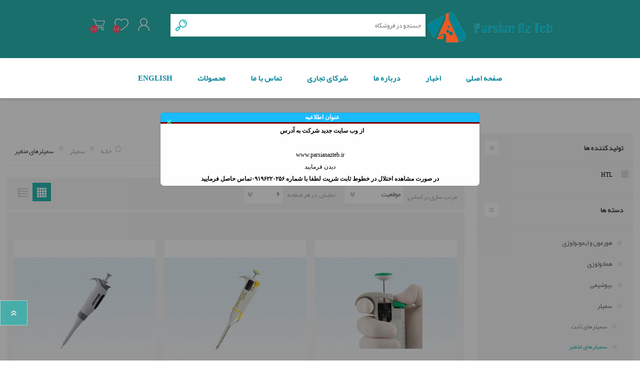

--- FILE ---
content_type: text/html; charset=utf-8
request_url: http://parsianteb.com/fa/%D8%B3%D9%85%D9%BE%D9%84%D8%B1%D9%87%D8%A7%DB%8C-%D9%85%D8%AA%D8%BA%DB%8C%D8%B1
body_size: 14700
content:
<!DOCTYPE html><html lang=fa dir=rtl class=html-category-page><head><title>&#x634;&#x631;&#x6A9;&#x62A; &#x645;&#x647;&#x646;&#x62F;&#x633;&#x6CC; &#x67E;&#x627;&#x631;&#x633;&#x6CC;&#x627;&#x646; &#x622;&#x632; &#x637;&#x628;. &#x633;&#x645;&#x67E;&#x644;&#x631;&#x647;&#x627;&#x6CC; &#x645;&#x62A;&#x63A;&#x6CC;&#x631;</title><meta charset=UTF-8><meta name=description content=""><meta name=keywords content=""><meta name=generator content=nopCommerce><meta name=viewport content="width=device-width, initial-scale=1"><body><style>.mwsModal{text-align:center;direction:rtl;font-family:tahoma;font-size:12px;position:fixed;z-index:10;padding-top:100px;left:0;top:0;width:100%;height:100%;overflow:auto;background-color:#000;background-color:rgba(0,0,0,.4)}.mwsModal-content{position:relative;text-align:center;background-color:#fefefe;top:20%;right:25%;padding:0;border:1px solid #888;width:50%;border-radius:8px;-webkit-animation-name:animatetop;-webkit-animation-duration:.4s;animation-name:animatetop;animation-duration:.4s}@-webkit-keyframes animatetop{from{top:-3000px;opacity:0}to{top:20%;opacity:1}}@keyframes animatetop{from{top:-3000px;opacity:0}to{top:20%;opacity:1}}.close{color:#49ffcf;float:left;font-size:22px;font-weight:bold;margin-top:3px;margin-left:-5px}.close:hover,.close:focus{color:#000;text-decoration:none;cursor:pointer}.mwsModal-header{padding:2px 16px;background-color:#1abaff;color:#fff;border-radius:5px 5px 0 0;border-bottom:3px solid #7f0000}.mwsModal-body{padding:2px 16px;text-align:center}</style><div id=alert class=mwsModal><div class=mwsModal-content><div class=mwsModal-header><span class=close>&times;</span><h2 style=font-family:tahoma;font-size:12px;font-weight:bold>عنوان اطلاعیه</h2></div><div class=mwsModal-body><p style=text-align:center;direction:rtl;line-height:200%><b>از وب سايت جديد شركت به آدرس </b> <br><br> <a href="https://parsianazteb.ir/" style=text-decoration:none>www.parsianazteb.ir </a> <br>دیدن فرمایید<br><p style=text-align:center;direction:rtl;line-height:200%><b>در صورت مشاهده اختلال در خطوط ثابت شريت لطفا با شماره ۰۹۱۹۶۲۲۰۲۵۶تماس حاصل فرمایید </b></div></div></div><script>var alertModal=document.getElementById("alert"),btn=document.getElementById("myBtn"),span=document.getElementsByClassName("close")[0];span.onclick=function(){alertModal.style.display="none"};window.onclick=function(n){n.target==alertModal&&(alertModal.style.display="none")}</script><link href=/Themes/Prisma/Content/css/styles.rtl.css rel=stylesheet><link href=/Themes/Prisma/Content/css/mobile.rtl.css rel=stylesheet><link href=/Themes/Prisma/Content/css/480.rtl.css rel=stylesheet><link href=/Themes/Prisma/Content/css/768.rtl.css rel=stylesheet><link href=/Themes/Prisma/Content/css/1024.rtl.css rel=stylesheet><link href=/Themes/Prisma/Content/css/1280.rtl.css rel=stylesheet><link href=/Plugins/SevenSpikes.Core/Styles/perfect-scrollbar.min.css rel=stylesheet><link href=/Plugins/SevenSpikes.Nop.Plugins.AjaxFilters/Themes/Prisma/Content/AjaxFilters.css rel=stylesheet><link href=/Plugins/SevenSpikes.Nop.Plugins.AjaxFilters/Themes/Prisma/Content/AjaxFilters.rtl.css rel=stylesheet><link href=/Plugins/SevenSpikes.Nop.Plugins.InstantSearch/Themes/Prisma/Content/InstantSearch.css rel=stylesheet><link href=/Plugins/SevenSpikes.Nop.Plugins.InstantSearch/Themes/Prisma/Content/InstantSearch.rtl.css rel=stylesheet><link href=/Plugins/SevenSpikes.Nop.Plugins.MegaMenu/Themes/Prisma/Content/MegaMenu.css rel=stylesheet><link href=/Plugins/SevenSpikes.Nop.Plugins.MegaMenu/Themes/Prisma/Content/MegaMenu.rtl.css rel=stylesheet><link href=/Plugins/SevenSpikes.Nop.Plugins.AjaxCart/Themes/Prisma/Content/ajaxCart.css rel=stylesheet><link href=/Plugins/SevenSpikes.Nop.Plugins.AjaxCart/Themes/Prisma/Content/ajaxCart.rtl.css rel=stylesheet><link href=/Plugins/SevenSpikes.Nop.Plugins.ProductRibbons/Styles/Ribbons.common.css rel=stylesheet><link href=/Plugins/SevenSpikes.Nop.Plugins.ProductRibbons/Styles/Ribbons.common.rtl.css rel=stylesheet><link href=/Plugins/SevenSpikes.Nop.Plugins.ProductRibbons/Themes/Prisma/Content/Ribbons.css rel=stylesheet><link href=/Plugins/SevenSpikes.Nop.Plugins.ProductRibbons/Themes/Prisma/Content/Ribbons.rtl.css rel=stylesheet><link href=/Plugins/SevenSpikes.Nop.Plugins.QuickView/Themes/Prisma/Content/QuickView.css rel=stylesheet><link href=/Plugins/SevenSpikes.Nop.Plugins.QuickView/Themes/Prisma/Content/QuickView.rtl.css rel=stylesheet><link href=/lib/fineuploader/fine-uploader.min.css rel=stylesheet><link href="/Themes/Prisma/Content/css/theme.custom-1.css?v=11" rel=stylesheet><link rel=apple-touch-icon sizes=180x180 href=/icons/icons_0/apple-touch-icon.png><link rel=icon type=image/png sizes=32x32 href=/icons/icons_0/favicon-32x32.png><link rel=icon type=image/png sizes=192x192 href=/icons/icons_0/android-chrome-192x192.png><link rel=icon type=image/png sizes=16x16 href=/icons/icons_0/favicon-16x16.png><link rel=manifest href=/icons/icons_0/site.webmanifest><link rel=mask-icon href=/icons/icons_0/safari-pinned-tab.svg color=#5bbad5><link rel="shortcut icon" href=/icons/icons_0/favicon.ico><meta name=msapplication-TileColor content=#2d89ef><meta name=msapplication-TileImage content=/icons/icons_0/mstile-144x144.png><meta name=msapplication-config content=/icons/icons_0/browserconfig.xml><meta name=theme-color content=#ffffff><link href="https://fonts.googleapis.com/css?family=Comfortaa:400,700|Fira+Sans:400,700|Open+Sans:400,700|Playfair+Display:400,700&amp;subset=cyrillic,cyrillic-ext,greek,greek-ext,latin-ext&amp;display=swap" rel=stylesheet><body class="category-page-body font-comfortaa item-type-1"><div class=ajax-loading-block-window style=display:none></div><div id=dialog-notifications-success title="اطلاع رسانی" style=display:none></div><div id=dialog-notifications-error title=خطا style=display:none></div><div id=dialog-notifications-warning title=اخطار style=display:none></div><div id=bar-notification class=bar-notification-container data-close=ببند></div><!--[if lte IE 7]><div style=clear:both;height:59px;text-align:center;position:relative><a href=http://www.microsoft.com/windows/internet-explorer/default.aspx target=_blank> <img src=/Themes/Prisma/Content/img/ie_warning.jpg height=42 width=820 alt="You are using an outdated browser. For a faster, safer browsing experience, upgrade for free today."> </a></div><![endif]--><div class=master-wrapper-page><div class=master-header-wrapper-parent><div class=master-header-wrapper><div class=header-wrapper><div class=header><div class=header-logo><a href=/fa class=logo> <img alt="Your store name" src=http://www.parsianteb.com/images/thumbs/0000232_logo_en.png></a></div><div class=header-links-wrapper><div class=header-selectors-wrapper><div class=currency-selector><select id=customerCurrency name=customerCurrency onchange=setLocation(this.value) aria-label="انتخاب‌گر پول"><option selected value="http://parsianteb.com/fa/changecurrency/1?returnUrl=%2Ffa%2F%25D8%25B3%25D9%2585%25D9%25BE%25D9%2584%25D8%25B1%25D9%2587%25D8%25A7%25DB%258C-%25D9%2585%25D8%25AA%25D8%25BA%25DB%258C%25D8%25B1">US Dollar<option value="http://parsianteb.com/fa/changecurrency/6?returnUrl=%2Ffa%2F%25D8%25B3%25D9%2585%25D9%25BE%25D9%2584%25D8%25B1%25D9%2587%25D8%25A7%25DB%258C-%25D9%2585%25D8%25AA%25D8%25BA%25DB%258C%25D8%25B1">Euro</select></div><div class=language-selector><ul class=language-list><li><a href="http://parsianteb.com/fa/changelanguage/2?returnUrl=%2Ffa%2F%25D8%25B3%25D9%2585%25D9%25BE%25D9%2584%25D8%25B1%25D9%2587%25D8%25A7%25DB%258C-%25D9%2585%25D8%25AA%25D8%25BA%25DB%258C%25D8%25B1" title=فارسی> <img title=فارسی alt=فارسی class=selected src=/images/flags/ir.png> </a><li><a href="http://parsianteb.com/fa/changelanguage/1?returnUrl=%2Ffa%2F%25D8%25B3%25D9%2585%25D9%25BE%25D9%2584%25D8%25B1%25D9%2587%25D8%25A7%25DB%258C-%25D9%2585%25D8%25AA%25D8%25BA%25DB%258C%25D8%25B1" title=English> <img title=English alt=English src=/images/flags/us.png> </a></ul></div></div><div class=header-links><ul><li><a href="/fa/register?returnUrl=%2Ffa%2F%25D8%25B3%25D9%2585%25D9%25BE%25D9%2584%25D8%25B1%25D9%2587%25D8%25A7%25DB%258C-%25D9%2585%25D8%25AA%25D8%25BA%25DB%258C%25D8%25B1" class=ico-register>ثبت نام</a><li><a href="/fa/login?returnUrl=%2Ffa%2F%25D8%25B3%25D9%2585%25D9%25BE%25D9%2584%25D8%25B1%25D9%2587%25D8%25A7%25DB%258C-%25D9%2585%25D8%25AA%25D8%25BA%25DB%258C%25D8%25B1" class=ico-login>ورود به سیستم</a><li><a href=/fa/wishlist class=ico-wishlist> <span class=wishlist-label>علاقه مندی ها</span> <span class=wishlist-qty>(0)</span> </a><li id=topcartlink><a href=/fa/cart class=ico-cart> <span class=cart-label>سبد خرید</span> <span class=cart-qty>(0)</span> </a></ul></div><div id=flyout-cart class=flyout-cart data-removeitemfromcarturl=/PrismaTheme/RemoveItemFromCart data-flyoutcarturl=/PrismaTheme/FlyoutShoppingCart><span class=cart-qty>(0)</span><div class=mini-shopping-cart><div class=count>شما هیچ موردی در سبد خرید خود ندارید</div></div></div></div><div class="search-box store-search-box"><form method=get id=small-search-box-form action=/fa/search><input type=text class=search-box-text id=small-searchterms autocomplete=off name=q placeholder="جستجو در فروشگاه" aria-label="جستجو در فروشگاه"> <input type=hidden class=instantSearchResourceElement data-highlightfirstfoundelement=true data-minkeywordlength=3 data-defaultproductsortoption=0 data-instantsearchurl=/fa/instantSearchFor data-searchpageurl=/fa/search data-searchinproductdescriptions=true data-numberofvisibleproducts=5> <input type=submit class="button-1 search-box-button" value=جستجو></form></div></div><div class=responsive-nav-wrapper-parent><div class=responsive-nav-wrapper><div class=menu-title><span>منو</span></div><div class=search-wrap><span>جستجو</span></div><div class=personal-button id=header-links-opener><span>منوی شخصی</span></div><div class=wishlist-button><a href=/fa/wishlist class=ico-wishlist> <span class=wishlist-label>علاقه مندی ها</span> <span class=wishlist-qty>(0)</span> </a></div><div class=shopping-cart-link><a href=/fa/cart>سبد خرید</a> <span class=cart-qty>(0)</span></div></div></div></div></div><div class=overlayOffCanvas></div><div class=header-menu><div class=navigation-wrapper><div class=close-menu><span>بسته</span></div></div><ul class=mega-menu data-isrtlenabled=true data-enableclickfordropdown=false><li><a href=/fa title="صفحه اصلی"><span> &#x635;&#x641;&#x62D;&#x647; &#x627;&#x635;&#x644;&#x6CC;</span></a><li><a href=/fa/blog title=اخبار><span> &#x627;&#x62E;&#x628;&#x627;&#x631;</span></a><li><a href=/fa/about-us title="درباره ما"><span> &#x62F;&#x631;&#x628;&#x627;&#x631;&#x647; &#x645;&#x627;</span></a><li><a href=# title="شرکای تجاری"><span> &#x634;&#x631;&#x6A9;&#x627;&#x6CC; &#x62A;&#x62C;&#x627;&#x631;&#x6CC;</span></a><li><a href=/fa/contactus title="تماس با ما"><span> &#x62A;&#x645;&#x627;&#x633; &#x628;&#x627; &#x645;&#x627;</span></a><li class="has-sublist with-dropdown-in-grid"><span class="with-subcategories single-item-categories labelfornextplusbutton">&#x645;&#x62D;&#x635;&#x648;&#x644;&#x627;&#x62A;</span><div class="dropdown categories fullWidth boxes-6"><div class=row-wrapper><div class=row><div class=box><div class=picture-title-wrap><div class=title><a href=/fa/%D9%87%D9%88%D8%B1%D9%85%D9%88%D9%86-%D9%88-%D8%A7%DB%8C%D9%85%D9%88%D9%86%D9%88%D9%84%D9%88%DA%98%DB%8C title="هورمون و ایمونولوژی"><span>&#x647;&#x648;&#x631;&#x645;&#x648;&#x646; &#x648; &#x627;&#x6CC;&#x645;&#x648;&#x646;&#x648;&#x644;&#x648;&#x698;&#x6CC;</span></a></div><div class=picture><a href=/fa/%D9%87%D9%88%D8%B1%D9%85%D9%88%D9%86-%D9%88-%D8%A7%DB%8C%D9%85%D9%88%D9%86%D9%88%D9%84%D9%88%DA%98%DB%8C title="نمایش محصولات در دسته  هورمون و ایمونولوژی"> <img class=lazy alt="تصویر برای دسته  هورمون و ایمونولوژی" src="[data-uri]" data-original=http://www.parsianteb.com/images/thumbs/0000110_-_290.jpeg> </a></div></div></div><div class=box><div class=picture-title-wrap><div class=title><a href=/fa/%D9%87%D9%85%D8%A7%D8%AA%D9%88%D9%84%D9%88%DA%98%DB%8C title=هماتولوژی><span>&#x647;&#x645;&#x627;&#x62A;&#x648;&#x644;&#x648;&#x698;&#x6CC;</span></a></div><div class=picture><a href=/fa/%D9%87%D9%85%D8%A7%D8%AA%D9%88%D9%84%D9%88%DA%98%DB%8C title="نمایش محصولات در دسته  هماتولوژی"> <img class=lazy alt="تصویر برای دسته  هماتولوژی" src="[data-uri]" data-original=http://www.parsianteb.com/images/thumbs/0000111_290.jpeg> </a></div></div><ul class=subcategories><li class=subcategory-item><a href=/fa/%D8%B3%D9%84-%DA%A9%D8%A7%D9%86%D8%AA%D8%B1-%D9%87%D9%85%D8%A7%D8%AA%D9%88%D9%84%D9%88%DA%98%DB%8C title="سل کانتر هماتولوژی"><span>&#x633;&#x644; &#x6A9;&#x627;&#x646;&#x62A;&#x631; &#x647;&#x645;&#x627;&#x62A;&#x648;&#x644;&#x648;&#x698;&#x6CC;</span></a><li class=subcategory-item><a href=/fa/sedimatic-10 title="سدیمان ریدر"><span>&#x633;&#x62F;&#x6CC;&#x645;&#x627;&#x646; &#x631;&#x6CC;&#x62F;&#x631;</span></a></ul></div><div class=box><div class=picture-title-wrap><div class=title><a href=/fa/%D8%A8%DB%8C%D9%88%D8%B4%DB%8C%D9%85%DB%8C title=بیوشیمی><span>&#x628;&#x6CC;&#x648;&#x634;&#x6CC;&#x645;&#x6CC;</span></a></div><div class=picture><a href=/fa/%D8%A8%DB%8C%D9%88%D8%B4%DB%8C%D9%85%DB%8C title="نمایش محصولات در دسته  بیوشیمی"> <img class=lazy alt="تصویر برای دسته  بیوشیمی" src="[data-uri]" data-original=http://www.parsianteb.com/images/thumbs/0000112_290.jpeg> </a></div></div><ul class=subcategories><li class=subcategory-item><a href=/fa/%D8%A7%D8%AA%D9%88%D8%A2%D9%86%D8%A7%D9%84%D8%A7%DB%8C%D8%B2%D8%B1-%D8%A8%DB%8C%D9%88%D8%B4%DB%8C%D9%85%DB%8C title="اتوآنالایزر بیوشیمی"><span>&#x627;&#x62A;&#x648;&#x622;&#x646;&#x627;&#x644;&#x627;&#x6CC;&#x632;&#x631; &#x628;&#x6CC;&#x648;&#x634;&#x6CC;&#x645;&#x6CC;</span></a><li class=subcategory-item><a href=/fa/%D9%81%D8%AA%D9%88%D9%85%D8%AA%D8%B1 title=فتومتر><span>&#x641;&#x62A;&#x648;&#x645;&#x62A;&#x631;</span></a><li class=subcategory-item><a href=/fa/%D8%A7%D9%84%DA%A9%D8%AA%D8%B1%D9%88%D9%84%DB%8C%D8%AA-%D8%A2%D9%86%D8%A7%D9%84%D8%A7%DB%8C%D8%B2%D8%B1 title="الکترولیت آنالایزر"><span>&#x627;&#x644;&#x6A9;&#x62A;&#x631;&#x648;&#x644;&#x6CC;&#x62A; &#x622;&#x646;&#x627;&#x644;&#x627;&#x6CC;&#x632;&#x631;</span></a></ul></div><div class=box><div class=picture-title-wrap><div class=title><a href=/fa/%D8%B3%D9%85%D9%BE%D9%84%D8%B1 title=سمپلر><span>&#x633;&#x645;&#x67E;&#x644;&#x631;</span></a></div><div class=picture><a href=/fa/%D8%B3%D9%85%D9%BE%D9%84%D8%B1 title="نمایش محصولات در دسته  سمپلر"> <img class=lazy alt="تصویر برای دسته  سمپلر" src="[data-uri]" data-original=http://www.parsianteb.com/images/thumbs/0000113_290.jpeg> </a></div></div><ul class=subcategories><li class=subcategory-item><a href=/fa/%D8%B3%D9%85%D9%BE%D9%84%D8%B1%D9%87%D8%A7%DB%8C-%D8%AB%D8%A7%D8%A8%D8%AA title="سمپلرهای ثابت"><span>&#x633;&#x645;&#x67E;&#x644;&#x631;&#x647;&#x627;&#x6CC; &#x62B;&#x627;&#x628;&#x62A;</span></a><li class=subcategory-item><a href=/fa/%D8%B3%D9%85%D9%BE%D9%84%D8%B1%D9%87%D8%A7%DB%8C-%D9%85%D8%AA%D8%BA%DB%8C%D8%B1 title="سمپلرهای متغیر"><span>&#x633;&#x645;&#x67E;&#x644;&#x631;&#x647;&#x627;&#x6CC; &#x645;&#x62A;&#x63A;&#x6CC;&#x631;</span></a><li class=subcategory-item><a href=/fa/%D9%BE%DB%8C%D9%BE%D8%AA%D9%88%D8%B1-%D8%B4%D8%A7%D8%B1%DA%98%DB%8C title="پیپتور شارژی"><span>&#x67E;&#x6CC;&#x67E;&#x62A;&#x648;&#x631; &#x634;&#x627;&#x631;&#x698;&#x6CC;</span></a><li class=subcategory-item><a href=/fa/%D8%AF%DB%8C%D8%B3%D9%BE%D9%86%D8%B3%D8%B1 title=دیسپنسر><span>&#x62F;&#x6CC;&#x633;&#x67E;&#x646;&#x633;&#x631;</span></a><li class=subcategory-item><a href=/fa/%D9%BE%D8%A7%DB%8C%D9%87-%D8%B3%D9%85%D9%BE%D9%84%D8%B1-%D8%AE%D8%B7%DB%8C-%D9%88-%DA%AF%D8%B1%D8%AF%D8%A7%D9%86-%D8%B1%D9%88%D9%85%DB%8C%D8%B2%DB%8C title="پایه سمپلر خطی و گردان رومیزی"><span>&#x67E;&#x627;&#x6CC;&#x647; &#x633;&#x645;&#x67E;&#x644;&#x631; &#x62E;&#x637;&#x6CC; &#x648; &#x6AF;&#x631;&#x62F;&#x627;&#x646; &#x631;&#x648;&#x645;&#x6CC;&#x632;&#x6CC;</span></a></ul></div><div class=box><div class=picture-title-wrap><div class=title><a href=/fa/%D8%AF%D8%B3%D8%AA%DA%AF%D8%A7%D9%87-%D8%B2%D8%B1%D8%AF%DB%8C-%D8%B3%D9%86%D8%AC-%D9%86%D9%88%D8%B2%D8%A7%D8%AF%D8%A7%D9%86 title="دستگاه زردی سنج نوزادان"><span>&#x62F;&#x633;&#x62A;&#x6AF;&#x627;&#x647; &#x632;&#x631;&#x62F;&#x6CC; &#x633;&#x646;&#x62C; &#x646;&#x648;&#x632;&#x627;&#x62F;&#x627;&#x646;</span></a></div><div class=picture><a href=/fa/%D8%AF%D8%B3%D8%AA%DA%AF%D8%A7%D9%87-%D8%B2%D8%B1%D8%AF%DB%8C-%D8%B3%D9%86%D8%AC-%D9%86%D9%88%D8%B2%D8%A7%D8%AF%D8%A7%D9%86 title="نمایش محصولات در دسته  دستگاه زردی سنج نوزادان"> <img class=lazy alt="تصویر برای دسته  دستگاه زردی سنج نوزادان" src="[data-uri]" data-original=http://www.parsianteb.com/images/thumbs/0000114_-_290.jpeg> </a></div></div></div><div class=box><div class=picture-title-wrap><div class=title><a href=/fa/%DA%A9%D9%88%D8%A2%DA%AF%D9%84%D9%88%D9%85%D8%AA%D8%B1%D9%87%D8%A7 title=کوآگلومترها><span>&#x6A9;&#x648;&#x622;&#x6AF;&#x644;&#x648;&#x645;&#x62A;&#x631;&#x647;&#x627;</span></a></div><div class=picture><a href=/fa/%DA%A9%D9%88%D8%A2%DA%AF%D9%84%D9%88%D9%85%D8%AA%D8%B1%D9%87%D8%A7 title="نمایش محصولات در دسته  کوآگلومترها"> <img class=lazy alt="تصویر برای دسته  کوآگلومترها" src="[data-uri]" data-original=http://www.parsianteb.com/images/thumbs/0000115_290.jpeg> </a></div></div></div></div><div class=row><div class=box><div class=picture-title-wrap><div class=title><a href=/fa/%D9%85%D9%88%D8%A7%D8%AF-%D9%88-%D9%84%D9%88%D8%A7%D8%B2%D9%85-%D9%85%D8%B5%D8%B1%D9%81%DB%8C-%D8%A2%D8%B2%D9%85%D8%A7%DB%8C%D8%B4%DA%AF%D8%A7%D9%87-%D8%AA%D8%B4%D8%AE%DB%8C%D8%B5-%D8%B7%D8%A8%DB%8C title="مواد و لوازم مصرفی آزمایشگاه تشخیص طبی"><span>&#x645;&#x648;&#x627;&#x62F; &#x648; &#x644;&#x648;&#x627;&#x632;&#x645; &#x645;&#x635;&#x631;&#x641;&#x6CC; &#x622;&#x632;&#x645;&#x627;&#x6CC;&#x634;&#x6AF;&#x627;&#x647; &#x62A;&#x634;&#x62E;&#x6CC;&#x635; &#x637;&#x628;&#x6CC;</span></a></div><div class=picture><a href=/fa/%D9%85%D9%88%D8%A7%D8%AF-%D9%88-%D9%84%D9%88%D8%A7%D8%B2%D9%85-%D9%85%D8%B5%D8%B1%D9%81%DB%8C-%D8%A2%D8%B2%D9%85%D8%A7%DB%8C%D8%B4%DA%AF%D8%A7%D9%87-%D8%AA%D8%B4%D8%AE%DB%8C%D8%B5-%D8%B7%D8%A8%DB%8C title="نمایش محصولات در دسته  مواد و لوازم مصرفی آزمایشگاه تشخیص طبی"> <img class=lazy alt="تصویر برای دسته  مواد و لوازم مصرفی آزمایشگاه تشخیص طبی" src="[data-uri]" data-original=http://www.parsianteb.com/images/thumbs/0000117_-_290.jpeg> </a></div></div><ul class=subcategories><li class=subcategory-item><a href=/fa/%D9%86%D9%88%DA%A9-%D8%B3%D9%85%D9%BE%D9%84%D8%B1-%D8%A7%D9%BE%D9%86%D8%AF%D9%88%D8%B1%D9%81-%D9%88-%DA%AF%DB%8C%D9%84%D8%B3%D9%88%D9%86 title="نوک سمپلر اپندورف و گیلسون"><span>&#x646;&#x648;&#x6A9; &#x633;&#x645;&#x67E;&#x644;&#x631; &#x627;&#x67E;&#x646;&#x62F;&#x648;&#x631;&#x641; &#x648; &#x6AF;&#x6CC;&#x644;&#x633;&#x648;&#x646;</span></a><li class=subcategory-item><a href=/fa/%D9%85%D8%AD%D9%84%D9%88%D9%84-%D9%87%D8%A7%DB%8C-%D8%AF%D8%B3%D8%AA%DA%AF%D8%A7%D9%87-%D8%B3%D9%84-%DA%A9%D8%A7%D9%86%D8%AA%D8%B1 title="محلول های دستگاه سل کانتر"><span>&#x645;&#x62D;&#x644;&#x648;&#x644; &#x647;&#x627;&#x6CC; &#x62F;&#x633;&#x62A;&#x6AF;&#x627;&#x647; &#x633;&#x644; &#x6A9;&#x627;&#x646;&#x62A;&#x631;</span></a><li class=subcategory-item><a href=/fa/%D9%85%DB%8C%DA%A9%D8%B1%D9%88%D8%AA%DB%8C%D9%88%D8%A8-2 title=میکروتیوب><span>&#x645;&#x6CC;&#x6A9;&#x631;&#x648;&#x62A;&#x6CC;&#x648;&#x628;</span></a><li class=subcategory-item><a href=/fa/esr-tube-2 title="ESR tube"><span>ESR tube</span></a><li class=subcategory-item><a href=/fa/%D9%84%D8%A7%D9%85%D9%84 title=لامل><span>&#x644;&#x627;&#x645;&#x644;</span></a></ul></div><div class=box><div class=picture-title-wrap><div class=title><a href=/fa/%D8%AF%D8%B3%D8%AA%DA%AF%D8%A7%D9%87-%D8%B3%D9%86%D8%AC%D8%B4-%D9%82%D9%86%D8%AF-%D8%AE%D9%88%D9%86 title="دستگاه سنجش قند خون"><span>&#x62F;&#x633;&#x62A;&#x6AF;&#x627;&#x647; &#x633;&#x646;&#x62C;&#x634; &#x642;&#x646;&#x62F; &#x62E;&#x648;&#x646;</span></a></div><div class=picture><a href=/fa/%D8%AF%D8%B3%D8%AA%DA%AF%D8%A7%D9%87-%D8%B3%D9%86%D8%AC%D8%B4-%D9%82%D9%86%D8%AF-%D8%AE%D9%88%D9%86 title="نمایش محصولات در دسته  دستگاه سنجش قند خون"> <img class=lazy alt="تصویر برای دسته  دستگاه سنجش قند خون" src="[data-uri]" data-original=http://www.parsianteb.com/images/thumbs/0000118_-_290.jpeg> </a></div></div></div><div class=box><div class=picture-title-wrap><div class=title><a href=/fa/%D8%AA%D8%B3%D8%AA-%D8%B3%D8%B1%DB%8C%D8%B9-%D8%AA%D8%B4%D8%AE%DB%8C%D8%B5-%D8%AA%D8%B1%D9%88%D9%BE%D9%88%D9%86%DB%8C%D9%86-i title="تست تشخیص سریع کیفی تروپونین I"><span>&#x62A;&#x633;&#x62A; &#x62A;&#x634;&#x62E;&#x6CC;&#x635; &#x633;&#x631;&#x6CC;&#x639; &#x6A9;&#x6CC;&#x641;&#x6CC; &#x62A;&#x631;&#x648;&#x67E;&#x648;&#x646;&#x6CC;&#x646; I</span></a></div><div class=picture><a href=/fa/%D8%AA%D8%B3%D8%AA-%D8%B3%D8%B1%DB%8C%D8%B9-%D8%AA%D8%B4%D8%AE%DB%8C%D8%B5-%D8%AA%D8%B1%D9%88%D9%BE%D9%88%D9%86%DB%8C%D9%86-i title="نمایش محصولات در دسته  تست تشخیص سریع کیفی تروپونین I"> <img class=lazy alt="تصویر برای دسته  تست تشخیص سریع کیفی تروپونین I" src="[data-uri]" data-original=http://www.parsianteb.com/images/thumbs/0000240_-i_290.png> </a></div></div></div><div class=box><div class=picture-title-wrap><div class=title><a href=/fa/%D9%84%D8%A7%D9%86%D8%B3%D8%AA-%D9%84%DB%8C%D8%B2%D8%B1%DB%8C title="لانست لیزری"><span>&#x644;&#x627;&#x646;&#x633;&#x62A; &#x644;&#x6CC;&#x632;&#x631;&#x6CC;</span></a></div><div class=picture><a href=/fa/%D9%84%D8%A7%D9%86%D8%B3%D8%AA-%D9%84%DB%8C%D8%B2%D8%B1%DB%8C title="نمایش محصولات در دسته  لانست لیزری"> <img class=lazy alt="تصویر برای دسته  لانست لیزری" src="[data-uri]" data-original=http://www.parsianteb.com/images/thumbs/0000205_-_290.jpeg> </a></div></div></div><div class=box><div class=picture-title-wrap><div class=title><a href=/fa/persian-gulf-ria-elisa-kits title="Persian Gulf RIA &amp; ELISA Kits"><span>Persian Gulf RIA &amp; ELISA Kits</span></a></div><div class=picture><a href=/fa/persian-gulf-ria-elisa-kits title="نمایش محصولات در دسته  Persian Gulf RIA &amp; ELISA Kits"> <img class=lazy alt="تصویر برای دسته  Persian Gulf RIA &amp; ELISA Kits" src="[data-uri]" data-original=http://www.parsianteb.com/images/thumbs/0001275_persian-gulf-ria-elisa-kits_290.jpeg> </a></div></div></div><div class=box><div class=picture-title-wrap><div class=title><a href=/fa/%D8%AF%D8%B3%D8%AA%DA%AF%D8%A7%D9%87-%DA%A9%D9%85%DB%8C-%D8%A7%DB%8C%D9%85%D9%88%D9%86%D9%88%D9%81%D9%84%D9%88%D8%B1%D8%B3%D8%A7%D9%86%D8%B3 title="دستگاه کمی ایمونوفلورسانس"><span>&#x62F;&#x633;&#x62A;&#x6AF;&#x627;&#x647; &#x6A9;&#x645;&#x6CC; &#x627;&#x6CC;&#x645;&#x648;&#x646;&#x648;&#x641;&#x644;&#x648;&#x631;&#x633;&#x627;&#x646;&#x633;</span></a></div><div class=picture><a href=/fa/%D8%AF%D8%B3%D8%AA%DA%AF%D8%A7%D9%87-%DA%A9%D9%85%DB%8C-%D8%A7%DB%8C%D9%85%D9%88%D9%86%D9%88%D9%81%D9%84%D9%88%D8%B1%D8%B3%D8%A7%D9%86%D8%B3 title="نمایش محصولات در دسته  دستگاه کمی ایمونوفلورسانس"> <img class=lazy alt="تصویر برای دسته  دستگاه کمی ایمونوفلورسانس" src="[data-uri]" data-original=http://www.parsianteb.com/images/thumbs/0000248_immunofluorescence-point-of-care_290.jpeg> </a></div></div></div></div></div></div><li><a href="http://www.parsianteb.com/en/" title=English><span> English</span></a></ul><div class=menu-title><span>منو</span></div><ul class=mega-menu-responsive><li><a href=/fa title="صفحه اصلی"><span> &#x635;&#x641;&#x62D;&#x647; &#x627;&#x635;&#x644;&#x6CC;</span></a><li><a href=/fa/blog title=اخبار><span> &#x627;&#x62E;&#x628;&#x627;&#x631;</span></a><li><a href=/fa/about-us title="درباره ما"><span> &#x62F;&#x631;&#x628;&#x627;&#x631;&#x647; &#x645;&#x627;</span></a><li><a href=# title="شرکای تجاری"><span> &#x634;&#x631;&#x6A9;&#x627;&#x6CC; &#x62A;&#x62C;&#x627;&#x631;&#x6CC;</span></a><li><a href=/fa/contactus title="تماس با ما"><span> &#x62A;&#x645;&#x627;&#x633; &#x628;&#x627; &#x645;&#x627;</span></a><li class=has-sublist><span class="with-subcategories single-item-categories labelfornextplusbutton">&#x645;&#x62D;&#x635;&#x648;&#x644;&#x627;&#x62A;</span><div class=plus-button></div><div class=sublist-wrap><div class=navigation-wrapper><div class=close-menu><span>بسته</span></div><div class=back-button><span>بازگشت</span></div></div><ul class=sublist><li><a class=lastLevelCategory href=/fa/%D9%87%D9%88%D8%B1%D9%85%D9%88%D9%86-%D9%88-%D8%A7%DB%8C%D9%85%D9%88%D9%86%D9%88%D9%84%D9%88%DA%98%DB%8C title="هورمون و ایمونولوژی"><span>&#x647;&#x648;&#x631;&#x645;&#x648;&#x646; &#x648; &#x627;&#x6CC;&#x645;&#x648;&#x646;&#x648;&#x644;&#x648;&#x698;&#x6CC;</span></a><li class=has-sublist><a href=/fa/%D9%87%D9%85%D8%A7%D8%AA%D9%88%D9%84%D9%88%DA%98%DB%8C title=هماتولوژی class=with-subcategories><span>&#x647;&#x645;&#x627;&#x62A;&#x648;&#x644;&#x648;&#x698;&#x6CC;</span></a><div class=plus-button></div><div class=sublist-wrap><div class=navigation-wrapper><div class=close-menu><span>بسته</span></div><div class=back-button><span>بازگشت</span></div></div><ul class=sublist><li><a class=lastLevelCategory href=/fa/%D8%B3%D9%84-%DA%A9%D8%A7%D9%86%D8%AA%D8%B1-%D9%87%D9%85%D8%A7%D8%AA%D9%88%D9%84%D9%88%DA%98%DB%8C title="سل کانتر هماتولوژی"><span>&#x633;&#x644; &#x6A9;&#x627;&#x646;&#x62A;&#x631; &#x647;&#x645;&#x627;&#x62A;&#x648;&#x644;&#x648;&#x698;&#x6CC;</span></a><li><a class=lastLevelCategory href=/fa/sedimatic-10 title="سدیمان ریدر"><span>&#x633;&#x62F;&#x6CC;&#x645;&#x627;&#x646; &#x631;&#x6CC;&#x62F;&#x631;</span></a></ul></div><li class=has-sublist><a href=/fa/%D8%A8%DB%8C%D9%88%D8%B4%DB%8C%D9%85%DB%8C title=بیوشیمی class=with-subcategories><span>&#x628;&#x6CC;&#x648;&#x634;&#x6CC;&#x645;&#x6CC;</span></a><div class=plus-button></div><div class=sublist-wrap><div class=navigation-wrapper><div class=close-menu><span>بسته</span></div><div class=back-button><span>بازگشت</span></div></div><ul class=sublist><li><a class=lastLevelCategory href=/fa/%D8%A7%D8%AA%D9%88%D8%A2%D9%86%D8%A7%D9%84%D8%A7%DB%8C%D8%B2%D8%B1-%D8%A8%DB%8C%D9%88%D8%B4%DB%8C%D9%85%DB%8C title="اتوآنالایزر بیوشیمی"><span>&#x627;&#x62A;&#x648;&#x622;&#x646;&#x627;&#x644;&#x627;&#x6CC;&#x632;&#x631; &#x628;&#x6CC;&#x648;&#x634;&#x6CC;&#x645;&#x6CC;</span></a><li><a class=lastLevelCategory href=/fa/%D9%81%D8%AA%D9%88%D9%85%D8%AA%D8%B1 title=فتومتر><span>&#x641;&#x62A;&#x648;&#x645;&#x62A;&#x631;</span></a><li><a class=lastLevelCategory href=/fa/%D8%A7%D9%84%DA%A9%D8%AA%D8%B1%D9%88%D9%84%DB%8C%D8%AA-%D8%A2%D9%86%D8%A7%D9%84%D8%A7%DB%8C%D8%B2%D8%B1 title="الکترولیت آنالایزر"><span>&#x627;&#x644;&#x6A9;&#x62A;&#x631;&#x648;&#x644;&#x6CC;&#x62A; &#x622;&#x646;&#x627;&#x644;&#x627;&#x6CC;&#x632;&#x631;</span></a></ul></div><li class=has-sublist><a href=/fa/%D8%B3%D9%85%D9%BE%D9%84%D8%B1 title=سمپلر class=with-subcategories><span>&#x633;&#x645;&#x67E;&#x644;&#x631;</span></a><div class=plus-button></div><div class=sublist-wrap><div class=navigation-wrapper><div class=close-menu><span>بسته</span></div><div class=back-button><span>بازگشت</span></div></div><ul class=sublist><li><a class=lastLevelCategory href=/fa/%D8%B3%D9%85%D9%BE%D9%84%D8%B1%D9%87%D8%A7%DB%8C-%D8%AB%D8%A7%D8%A8%D8%AA title="سمپلرهای ثابت"><span>&#x633;&#x645;&#x67E;&#x644;&#x631;&#x647;&#x627;&#x6CC; &#x62B;&#x627;&#x628;&#x62A;</span></a><li><a class=lastLevelCategory href=/fa/%D8%B3%D9%85%D9%BE%D9%84%D8%B1%D9%87%D8%A7%DB%8C-%D9%85%D8%AA%D8%BA%DB%8C%D8%B1 title="سمپلرهای متغیر"><span>&#x633;&#x645;&#x67E;&#x644;&#x631;&#x647;&#x627;&#x6CC; &#x645;&#x62A;&#x63A;&#x6CC;&#x631;</span></a><li><a class=lastLevelCategory href=/fa/%D9%BE%DB%8C%D9%BE%D8%AA%D9%88%D8%B1-%D8%B4%D8%A7%D8%B1%DA%98%DB%8C title="پیپتور شارژی"><span>&#x67E;&#x6CC;&#x67E;&#x62A;&#x648;&#x631; &#x634;&#x627;&#x631;&#x698;&#x6CC;</span></a><li><a class=lastLevelCategory href=/fa/%D8%AF%DB%8C%D8%B3%D9%BE%D9%86%D8%B3%D8%B1 title=دیسپنسر><span>&#x62F;&#x6CC;&#x633;&#x67E;&#x646;&#x633;&#x631;</span></a><li><a class=lastLevelCategory href=/fa/%D9%BE%D8%A7%DB%8C%D9%87-%D8%B3%D9%85%D9%BE%D9%84%D8%B1-%D8%AE%D8%B7%DB%8C-%D9%88-%DA%AF%D8%B1%D8%AF%D8%A7%D9%86-%D8%B1%D9%88%D9%85%DB%8C%D8%B2%DB%8C title="پایه سمپلر خطی و گردان رومیزی"><span>&#x67E;&#x627;&#x6CC;&#x647; &#x633;&#x645;&#x67E;&#x644;&#x631; &#x62E;&#x637;&#x6CC; &#x648; &#x6AF;&#x631;&#x62F;&#x627;&#x646; &#x631;&#x648;&#x645;&#x6CC;&#x632;&#x6CC;</span></a></ul></div><li><a class=lastLevelCategory href=/fa/%D8%AF%D8%B3%D8%AA%DA%AF%D8%A7%D9%87-%D8%B2%D8%B1%D8%AF%DB%8C-%D8%B3%D9%86%D8%AC-%D9%86%D9%88%D8%B2%D8%A7%D8%AF%D8%A7%D9%86 title="دستگاه زردی سنج نوزادان"><span>&#x62F;&#x633;&#x62A;&#x6AF;&#x627;&#x647; &#x632;&#x631;&#x62F;&#x6CC; &#x633;&#x646;&#x62C; &#x646;&#x648;&#x632;&#x627;&#x62F;&#x627;&#x646;</span></a><li><a class=lastLevelCategory href=/fa/%DA%A9%D9%88%D8%A2%DA%AF%D9%84%D9%88%D9%85%D8%AA%D8%B1%D9%87%D8%A7 title=کوآگلومترها><span>&#x6A9;&#x648;&#x622;&#x6AF;&#x644;&#x648;&#x645;&#x62A;&#x631;&#x647;&#x627;</span></a><li class=has-sublist><a href=/fa/%D9%85%D9%88%D8%A7%D8%AF-%D9%88-%D9%84%D9%88%D8%A7%D8%B2%D9%85-%D9%85%D8%B5%D8%B1%D9%81%DB%8C-%D8%A2%D8%B2%D9%85%D8%A7%DB%8C%D8%B4%DA%AF%D8%A7%D9%87-%D8%AA%D8%B4%D8%AE%DB%8C%D8%B5-%D8%B7%D8%A8%DB%8C title="مواد و لوازم مصرفی آزمایشگاه تشخیص طبی" class=with-subcategories><span>&#x645;&#x648;&#x627;&#x62F; &#x648; &#x644;&#x648;&#x627;&#x632;&#x645; &#x645;&#x635;&#x631;&#x641;&#x6CC; &#x622;&#x632;&#x645;&#x627;&#x6CC;&#x634;&#x6AF;&#x627;&#x647; &#x62A;&#x634;&#x62E;&#x6CC;&#x635; &#x637;&#x628;&#x6CC;</span></a><div class=plus-button></div><div class=sublist-wrap><div class=navigation-wrapper><div class=close-menu><span>بسته</span></div><div class=back-button><span>بازگشت</span></div></div><ul class=sublist><li><a class=lastLevelCategory href=/fa/%D9%86%D9%88%DA%A9-%D8%B3%D9%85%D9%BE%D9%84%D8%B1-%D8%A7%D9%BE%D9%86%D8%AF%D9%88%D8%B1%D9%81-%D9%88-%DA%AF%DB%8C%D9%84%D8%B3%D9%88%D9%86 title="نوک سمپلر اپندورف و گیلسون"><span>&#x646;&#x648;&#x6A9; &#x633;&#x645;&#x67E;&#x644;&#x631; &#x627;&#x67E;&#x646;&#x62F;&#x648;&#x631;&#x641; &#x648; &#x6AF;&#x6CC;&#x644;&#x633;&#x648;&#x646;</span></a><li><a class=lastLevelCategory href=/fa/%D9%85%D8%AD%D9%84%D9%88%D9%84-%D9%87%D8%A7%DB%8C-%D8%AF%D8%B3%D8%AA%DA%AF%D8%A7%D9%87-%D8%B3%D9%84-%DA%A9%D8%A7%D9%86%D8%AA%D8%B1 title="محلول های دستگاه سل کانتر"><span>&#x645;&#x62D;&#x644;&#x648;&#x644; &#x647;&#x627;&#x6CC; &#x62F;&#x633;&#x62A;&#x6AF;&#x627;&#x647; &#x633;&#x644; &#x6A9;&#x627;&#x646;&#x62A;&#x631;</span></a><li><a class=lastLevelCategory href=/fa/%D9%85%DB%8C%DA%A9%D8%B1%D9%88%D8%AA%DB%8C%D9%88%D8%A8-2 title=میکروتیوب><span>&#x645;&#x6CC;&#x6A9;&#x631;&#x648;&#x62A;&#x6CC;&#x648;&#x628;</span></a><li><a class=lastLevelCategory href=/fa/esr-tube-2 title="ESR tube"><span>ESR tube</span></a><li><a class=lastLevelCategory href=/fa/%D9%84%D8%A7%D9%85%D9%84 title=لامل><span>&#x644;&#x627;&#x645;&#x644;</span></a></ul></div><li><a class=lastLevelCategory href=/fa/%D8%AF%D8%B3%D8%AA%DA%AF%D8%A7%D9%87-%D8%B3%D9%86%D8%AC%D8%B4-%D9%82%D9%86%D8%AF-%D8%AE%D9%88%D9%86 title="دستگاه سنجش قند خون"><span>&#x62F;&#x633;&#x62A;&#x6AF;&#x627;&#x647; &#x633;&#x646;&#x62C;&#x634; &#x642;&#x646;&#x62F; &#x62E;&#x648;&#x646;</span></a><li><a class=lastLevelCategory href=/fa/%D8%AA%D8%B3%D8%AA-%D8%B3%D8%B1%DB%8C%D8%B9-%D8%AA%D8%B4%D8%AE%DB%8C%D8%B5-%D8%AA%D8%B1%D9%88%D9%BE%D9%88%D9%86%DB%8C%D9%86-i title="تست تشخیص سریع کیفی تروپونین I"><span>&#x62A;&#x633;&#x62A; &#x62A;&#x634;&#x62E;&#x6CC;&#x635; &#x633;&#x631;&#x6CC;&#x639; &#x6A9;&#x6CC;&#x641;&#x6CC; &#x62A;&#x631;&#x648;&#x67E;&#x648;&#x646;&#x6CC;&#x646; I</span></a><li><a class=lastLevelCategory href=/fa/%D9%84%D8%A7%D9%86%D8%B3%D8%AA-%D9%84%DB%8C%D8%B2%D8%B1%DB%8C title="لانست لیزری"><span>&#x644;&#x627;&#x646;&#x633;&#x62A; &#x644;&#x6CC;&#x632;&#x631;&#x6CC;</span></a><li><a class=lastLevelCategory href=/fa/persian-gulf-ria-elisa-kits title="Persian Gulf RIA &amp; ELISA Kits"><span>Persian Gulf RIA &amp; ELISA Kits</span></a><li><a class=lastLevelCategory href=/fa/%D8%AF%D8%B3%D8%AA%DA%AF%D8%A7%D9%87-%DA%A9%D9%85%DB%8C-%D8%A7%DB%8C%D9%85%D9%88%D9%86%D9%88%D9%81%D9%84%D9%88%D8%B1%D8%B3%D8%A7%D9%86%D8%B3 title="دستگاه کمی ایمونوفلورسانس"><span>&#x62F;&#x633;&#x62A;&#x6AF;&#x627;&#x647; &#x6A9;&#x645;&#x6CC; &#x627;&#x6CC;&#x645;&#x648;&#x646;&#x648;&#x641;&#x644;&#x648;&#x631;&#x633;&#x627;&#x646;&#x633;</span></a></ul></div><li><a href="http://www.parsianteb.com/en/" title=English><span> English</span></a></ul></div></div><div class=master-wrapper-content><div class=ajaxCartInfo data-getajaxcartbuttonurl=/NopAjaxCart/GetAjaxCartButtonsAjax data-productpageaddtocartbuttonselector=.add-to-cart-button data-productboxaddtocartbuttonselector=.product-box-add-to-cart-button data-productboxproductitemelementselector=.product-item data-enableonproductpage=True data-enableoncatalogpages=True data-minishoppingcartquatityformattingresource=({0}) data-miniwishlistquatityformattingresource=({0}) data-addtowishlistbuttonselector=.add-to-wishlist-button></div><input id=addProductVariantToCartUrl name=addProductVariantToCartUrl type=hidden value=/fa/AddProductFromProductDetailsPageToCartAjax> <input id=addProductToCartUrl name=addProductToCartUrl type=hidden value=/fa/AddProductToCartAjax> <input id=miniShoppingCartUrl name=miniShoppingCartUrl type=hidden value=/fa/MiniShoppingCart> <input id=flyoutShoppingCartUrl name=flyoutShoppingCartUrl type=hidden value=/fa/NopAjaxCartFlyoutShoppingCart> <input id=checkProductAttributesUrl name=checkProductAttributesUrl type=hidden value=/fa/CheckIfProductOrItsAssociatedProductsHasAttributes> <input id=getMiniProductDetailsViewUrl name=getMiniProductDetailsViewUrl type=hidden value=/fa/GetMiniProductDetailsView> <input id=flyoutShoppingCartPanelSelector name=flyoutShoppingCartPanelSelector type=hidden value=#flyout-cart> <input id=shoppingCartMenuLinkSelector name=shoppingCartMenuLinkSelector type=hidden value=.cart-qty> <input id=wishlistMenuLinkSelector name=wishlistMenuLinkSelector type=hidden value=span.wishlist-qty><div id=product-ribbon-info data-productid=0 data-productboxselector=".product-item, .item-holder" data-productboxpicturecontainerselector=".picture, .item-picture" data-productpagepicturesparentcontainerselector=.product-essential data-productpagebugpicturecontainerselector=.picture data-retrieveproductribbonsurl=/fa/RetrieveProductRibbons></div><div class=quickViewData data-productselector=.product-item data-productselectorchild=".buttons-wrapper .buttons" data-retrievequickviewurl=/fa/quickviewdata data-quickviewbuttontext="مشاهده سریع" data-quickviewbuttontitle="مشاهده سریع" data-isquickviewpopupdraggable=True data-enablequickviewpopupoverlay=True data-accordionpanelsheightstyle=content data-getquickviewbuttonroute=/fa/getquickviewbutton></div><div class=master-column-wrapper><div class="center-2 four-per-row"><div class="page category-page"><div class=page-title><h1>&#x633;&#x645;&#x67E;&#x644;&#x631;&#x647;&#x627;&#x6CC; &#x645;&#x62A;&#x63A;&#x6CC;&#x631;</h1><div class=breadcrumb><ul itemscope itemtype=http://schema.org/BreadcrumbList><li><a href=/fa title=خانه>خانه</a> <span class=delimiter>/</span><li itemprop=itemListElement itemscope itemtype=http://schema.org/ListItem><a href=/fa/%D8%B3%D9%85%D9%BE%D9%84%D8%B1 title=سمپلر itemprop=item> <span itemprop=name>&#x633;&#x645;&#x67E;&#x644;&#x631;</span> </a> <span class=delimiter>/</span><meta itemprop=position content=1><li itemprop=itemListElement itemscope itemtype=http://schema.org/ListItem><strong class=current-item itemprop=name>&#x633;&#x645;&#x67E;&#x644;&#x631;&#x647;&#x627;&#x6CC; &#x645;&#x62A;&#x63A;&#x6CC;&#x631;</strong> <span itemprop=item itemscope itemtype=http://schema.org/Thing id=/fa/%D8%B3%D9%85%D9%BE%D9%84%D8%B1%D9%87%D8%A7%DB%8C-%D9%85%D8%AA%D8%BA%DB%8C%D8%B1> </span><meta itemprop=position content=2></ul></div></div><div class=page-body><div class=product-selectors><div class=product-viewmode><span>مشاهده به عنوانن</span> <a class="viewmode-icon grid selected" href="http://parsianteb.com/fa/%D8%B3%D9%85%D9%BE%D9%84%D8%B1%D9%87%D8%A7%DB%8C-%D9%85%D8%AA%D8%BA%DB%8C%D8%B1?viewmode=grid" title=جدول>&#x62C;&#x62F;&#x648;&#x644;</a> <a class="viewmode-icon list" href="http://parsianteb.com/fa/%D8%B3%D9%85%D9%BE%D9%84%D8%B1%D9%87%D8%A7%DB%8C-%D9%85%D8%AA%D8%BA%DB%8C%D8%B1?viewmode=list" title=فهرست>&#x641;&#x647;&#x631;&#x633;&#x62A;</a></div><div class=product-sorting><span>مرتب سازی بر اساس</span> <select aria-label="ترتیب مرتب‌سازی محصول را انتخاب کنید." id=products-orderby name=products-orderby onchange=setLocation(this.value)><option selected value="http://parsianteb.com/fa/%D8%B3%D9%85%D9%BE%D9%84%D8%B1%D9%87%D8%A7%DB%8C-%D9%85%D8%AA%D8%BA%DB%8C%D8%B1?orderby=0">&#x645;&#x648;&#x642;&#x639;&#x6CC;&#x62A;<option value="http://parsianteb.com/fa/%D8%B3%D9%85%D9%BE%D9%84%D8%B1%D9%87%D8%A7%DB%8C-%D9%85%D8%AA%D8%BA%DB%8C%D8%B1?orderby=5">&#x646;&#x627;&#x645; : &#x627;&#x644;&#x641; &#x62A;&#x627; &#x6CC;<option value="http://parsianteb.com/fa/%D8%B3%D9%85%D9%BE%D9%84%D8%B1%D9%87%D8%A7%DB%8C-%D9%85%D8%AA%D8%BA%DB%8C%D8%B1?orderby=6">&#x646;&#x627;&#x645; : &#x6CC; &#x62A;&#x627; &#x627;&#x644;&#x641;<option value="http://parsianteb.com/fa/%D8%B3%D9%85%D9%BE%D9%84%D8%B1%D9%87%D8%A7%DB%8C-%D9%85%D8%AA%D8%BA%DB%8C%D8%B1?orderby=10">&#x642;&#x6CC;&#x645;&#x62A; : &#x627;&#x632; &#x627;&#x631;&#x632;&#x627;&#x646; &#x62A;&#x631;&#x6CC;&#x646; &#x62A;&#x627; &#x6AF;&#x631;&#x627;&#x646; &#x62A;&#x631;&#x6CC;&#x646;<option value="http://parsianteb.com/fa/%D8%B3%D9%85%D9%BE%D9%84%D8%B1%D9%87%D8%A7%DB%8C-%D9%85%D8%AA%D8%BA%DB%8C%D8%B1?orderby=11">&#x642;&#x6CC;&#x645;&#x62A; : &#x627;&#x632; &#x6AF;&#x631;&#x627;&#x646; &#x62A;&#x631;&#x6CC;&#x646; &#x62A;&#x627; &#x627;&#x631;&#x632;&#x627;&#x646; &#x62A;&#x631;&#x6CC;&#x646;<option value="http://parsianteb.com/fa/%D8%B3%D9%85%D9%BE%D9%84%D8%B1%D9%87%D8%A7%DB%8C-%D9%85%D8%AA%D8%BA%DB%8C%D8%B1?orderby=15">&#x627;&#x6CC;&#x62C;&#x627;&#x62F; &#x634;&#x62F;&#x647; &#x62F;&#x631;</select></div><div class=product-page-size><span>نمایش</span> <select aria-label="تعداد محصولات در هر صفحه را انتخاب کنید." id=products-pagesize name=products-pagesize onchange=setLocation(this.value)><option value="http://parsianteb.com/fa/%D8%B3%D9%85%D9%BE%D9%84%D8%B1%D9%87%D8%A7%DB%8C-%D9%85%D8%AA%D8%BA%DB%8C%D8%B1?pagesize=3">3<option selected value="http://parsianteb.com/fa/%D8%B3%D9%85%D9%BE%D9%84%D8%B1%D9%87%D8%A7%DB%8C-%D9%85%D8%AA%D8%BA%DB%8C%D8%B1?pagesize=6">6<option value="http://parsianteb.com/fa/%D8%B3%D9%85%D9%BE%D9%84%D8%B1%D9%87%D8%A7%DB%8C-%D9%85%D8%AA%D8%BA%DB%8C%D8%B1?pagesize=9">9</select> <span>در هر صفحه</span></div></div><div class=product-filters></div><div class=product-grid><div class=item-grid><div class=item-box><div class=product-item data-productid=19><div class=picture><a href=/fa/labmate-pro-lmp title="نمایش جزئیات برای  Labmate Pro (LMP)"> <img src="[data-uri]" data-lazyloadsrc=http://parsianteb.com/images/thumbs/0000169_labmate-pro-lmp_360.jpeg alt="تصویر  Labmate Pro (LMP)" title="نمایش جزئیات برای  Labmate Pro (LMP)" class=picture-img> </a></div><div class=details><h2 class=product-title><a href=/fa/labmate-pro-lmp>Labmate Pro (LMP)</a></h2><div class=product-rating-box title="0 بررسی"><div class=rating><div style=width:0%></div></div></div><div class=description><h2>Labmate Pro (LMP)</h2><p>سمپلر متغیر تک و چند کاناله مدل Labmate Pro (LMP)<p>رنج تک کاناله : 0,1µl – 10 000µl<p>رنج چندکاناله : 0,5µl – 300µl<p>صفحه نمایشگر : سه دیجیت<p>با نوک پران<p>کامل قابل اتوکلاو و مقاوم در برابر اشعه UV<p>دارای قابلیت کالیبراسیون</p><a href=/images/uploaded/1030612121.pdf>دانلود کاتالوگ</a></div><div class=add-info><div class=prices><span class="price actual-price">$0.00</span></div><div class=buttons-wrapper><button type=button class="button-2 product-box-add-to-cart-button" onclick="return AjaxCart.addproducttocart_catalog(&#34;/fa/addproducttocart/catalog/19/1/1&#34;),!1">&#x627;&#x641;&#x632;&#x648;&#x62F;&#x646; &#x628;&#x647; &#x633;&#x628;&#x62F; &#x62E;&#x631;&#x6CC;&#x62F;</button><div class=buttons><button type=button value="افزودن به فهرست مقایسه" class="button-2 add-to-compare-list-button" onclick="return AjaxCart.addproducttocomparelist(&#34;/fa/compareproducts/add/19&#34;),!1">افزودن به فهرست مقایسه</button> <button type=button value="افزودن به لیست علاقه مندی ها" class="button-2 add-to-wishlist-button" onclick="return AjaxCart.addproducttocart_catalog(&#34;/fa/addproducttocart/catalog/19/2/1&#34;),!1">افزودن به لیست علاقه مندی ها</button></div></div></div><div class=attribute-squares-wrapper></div></div></div></div><div class=item-box><div class=product-item data-productid=20><div class=picture><a href=/fa/discovery-comfort-dv title="نمایش جزئیات برای  Discovery comfort (DV)"> <img src="[data-uri]" data-lazyloadsrc=http://parsianteb.com/images/thumbs/0000172_discovery-comfort-dv_360.jpeg alt="تصویر  Discovery comfort (DV)" title="نمایش جزئیات برای  Discovery comfort (DV)" class=picture-img> </a></div><div class=details><h2 class=product-title><a href=/fa/discovery-comfort-dv>Discovery comfort (DV)</a></h2><div class=product-rating-box title="0 بررسی"><div class=rating><div style=width:0%></div></div></div><div class=description><h2>Discovery comfort (DV)</h2><p>سمپلر متغیر تک و چند کاناله<p>رنج تک کاناله : 0,1µl – 10 000µl<p>رنج چندکاناله : 0,5µl – 300µl<p>صفحه نمایشگر : سه دیجیت<p>با نوک پران<p>کامل قابل اتوکلاو و مقاوم در برابر اشعه UV<p>دارای قابلیت کالیبراسیون<p>دارای قفل تنظیم حجم</p><a href=/images/uploaded/445004575.pdf>دانلود کاتالوگ</a></div><div class=add-info><div class=prices><span class="price actual-price">$0.00</span></div><div class=buttons-wrapper><button type=button class="button-2 product-box-add-to-cart-button" onclick="return AjaxCart.addproducttocart_catalog(&#34;/fa/addproducttocart/catalog/20/1/1&#34;),!1">&#x627;&#x641;&#x632;&#x648;&#x62F;&#x646; &#x628;&#x647; &#x633;&#x628;&#x62F; &#x62E;&#x631;&#x6CC;&#x62F;</button><div class=buttons><button type=button value="افزودن به فهرست مقایسه" class="button-2 add-to-compare-list-button" onclick="return AjaxCart.addproducttocomparelist(&#34;/fa/compareproducts/add/20&#34;),!1">افزودن به فهرست مقایسه</button> <button type=button value="افزودن به لیست علاقه مندی ها" class="button-2 add-to-wishlist-button" onclick="return AjaxCart.addproducttocart_catalog(&#34;/fa/addproducttocart/catalog/20/2/1&#34;),!1">افزودن به لیست علاقه مندی ها</button></div></div></div><div class=attribute-squares-wrapper></div></div></div></div><div class=item-box><div class=product-item data-productid=21><div class=picture><a href=/fa/discovery-pro-dp title="نمایش جزئیات برای  Discovery Pro (DP)"> <img src="[data-uri]" data-lazyloadsrc=http://parsianteb.com/images/thumbs/0000178_discovery-pro-dp_360.jpeg alt="تصویر  Discovery Pro (DP)" title="نمایش جزئیات برای  Discovery Pro (DP)" class=picture-img> </a></div><div class=details><h2 class=product-title><a href=/fa/discovery-pro-dp>Discovery Pro (DP)</a></h2><div class=product-rating-box title="0 بررسی"><div class=rating><div style=width:0%></div></div></div><div class=description><h2>Discovery Pro (DP)</h2><p>سمپلر متغیر تک و چند کاناله<p>رنج تک کاناله : 0,1µl – 1000µl<p>رنج چندکاناله : 0,5µl – 300µl<p>صفحه نمایشگر : چهار دیجیت<p>با نوک پران<p>کامل قابل اتوکلاو و مقاوم در برابر اشعه UV<p>دارای قابلیت کالیبراسیون<p>دارای قفل تنظیم حجم</p><a href=/images/uploaded/2116861185.pdf>دانلود کاتالوگ</a></div><div class=add-info><div class=prices><span class="price actual-price">$0.00</span></div><div class=buttons-wrapper><button type=button class="button-2 product-box-add-to-cart-button" onclick="return AjaxCart.addproducttocart_catalog(&#34;/fa/addproducttocart/catalog/21/1/1&#34;),!1">&#x627;&#x641;&#x632;&#x648;&#x62F;&#x646; &#x628;&#x647; &#x633;&#x628;&#x62F; &#x62E;&#x631;&#x6CC;&#x62F;</button><div class=buttons><button type=button value="افزودن به فهرست مقایسه" class="button-2 add-to-compare-list-button" onclick="return AjaxCart.addproducttocomparelist(&#34;/fa/compareproducts/add/21&#34;),!1">افزودن به فهرست مقایسه</button> <button type=button value="افزودن به لیست علاقه مندی ها" class="button-2 add-to-wishlist-button" onclick="return AjaxCart.addproducttocart_catalog(&#34;/fa/addproducttocart/catalog/21/2/1&#34;),!1">افزودن به لیست علاقه مندی ها</button></div></div></div><div class=attribute-squares-wrapper></div></div></div></div></div></div></div></div></div><div class=side-2><div class=nopAjaxFilters7Spikes data-categoryid=17 data-manufacturerid=0 data-vendorid=0 data-isonsearchpage=False data-searchkeyword="" data-searchcategoryid=0 data-searchmanufacturerid=0 data-searchvendorid=0 data-searchpricefrom="" data-searchpriceto="" data-searchincludesubcategories=False data-searchinproductdescriptions=False data-searchadvancedsearch=False data-getfilteredproductsurl=/fa/getFilteredProducts data-productslistpanelselector=.product-list data-productsgridpanelselector=.product-grid data-pagerpanelselector=.pager data-pagerpanelintegrationselector=".product-grid, .product-list" data-sortoptionsdropdownselector=#products-orderby data-viewoptionsdropdownselector=".viewmode-icon, #products-viewmode" data-productspagesizedropdownselector=#products-pagesize data-filtersuimode=usecheckboxes data-defaultviewmode=grid data-enableinfinitescroll=False data-infinitescrollloadertext="در حال لود محصولات بیشتر ..." data-scrolltoelement=False data-scrolltoelementselector=.nop7SpikesAjaxFiltersGrid data-scrolltoelementadditionaloffset=-140 data-showselectedfilterspanel=False data-numberofreturnedproductsselector=false data-selectedoptionstargetselector=".nopAjaxFilters7Spikes .filtersPanel:first" data-selectedoptionstargetaction=prependTo data-isrtl=true data-closefilterspanelafterfiltrationinmobile=true data-no-products-window-title="هیچ نتیجه ای یافت نشد" data-no-products-window-message="هیچ محصولی برای فیلتری که انتخاب کرده اید وجود ندارد.. لطفا معیارهای جستجوی خود را گسترش دهید."><div class=filtersTitlePanel><p class=filtersTitle>فیلتر بر اساس:</p><a class=clearFilterOptionsAll>پاک کردن همه</a></div><span class=close-btn>Close</span><div class=filtersPanel><div class="block filter-block manufacturerFilterPanel7Spikes"><div class=title><a class=toggleControl>تولید کننده ها</a> <a class=clearFilterOptions>پاک کردن</a></div><div class="filtersGroupPanel filtersCheckboxPanel"><ul class=checkbox-list><li class=checkbox-item><input data-option-ids=7 type=checkbox id=manufacturer-input-7><label class=filter-item-name for=manufacturer-input-7 @* data-originaltext=HTL *@>HTL</label></ul></div></div></div><div class="block filter-block selected-options" style=display:none><div class=title><a class=toggleControl>گزینه های انتخاب شده</a></div><div class=filtersGroupPanel><ul class=selected-options-list></ul></div></div><div class="number-of-returned-products sample-element" style=display:none><span class=showing-text>در حال نمایش</span> <span class=productsPerPage></span> <span class=of-text>از</span> <span class=allProductsReturned></span> <span class=results-text>نتایج</span></div><div class=returned-products-filters-panel style=display:none><span class=allProductsReturned></span></div></div><input id=availableSortOptionsJson name=availableSortOptionsJson type=hidden value="[{&#34;Disabled&#34;:false,&#34;Group&#34;:null,&#34;Selected&#34;:true,&#34;Text&#34;:&#34;موقعیت&#34;,&#34;Value&#34;:&#34;0&#34;},{&#34;Disabled&#34;:false,&#34;Group&#34;:null,&#34;Selected&#34;:false,&#34;Text&#34;:&#34;نام : الف تا ی&#34;,&#34;Value&#34;:&#34;5&#34;},{&#34;Disabled&#34;:false,&#34;Group&#34;:null,&#34;Selected&#34;:false,&#34;Text&#34;:&#34;نام : ی تا الف&#34;,&#34;Value&#34;:&#34;6&#34;},{&#34;Disabled&#34;:false,&#34;Group&#34;:null,&#34;Selected&#34;:false,&#34;Text&#34;:&#34;قیمت : از ارزان ترین تا گران ترین&#34;,&#34;Value&#34;:&#34;10&#34;},{&#34;Disabled&#34;:false,&#34;Group&#34;:null,&#34;Selected&#34;:false,&#34;Text&#34;:&#34;قیمت : از گران ترین تا ارزان ترین&#34;,&#34;Value&#34;:&#34;11&#34;},{&#34;Disabled&#34;:false,&#34;Group&#34;:null,&#34;Selected&#34;:false,&#34;Text&#34;:&#34;ایجاد شده در&#34;,&#34;Value&#34;:&#34;15&#34;}]"> <input id=availableViewModesJson name=availableViewModesJson type=hidden value="[{&#34;Disabled&#34;:false,&#34;Group&#34;:null,&#34;Selected&#34;:true,&#34;Text&#34;:&#34;جدول&#34;,&#34;Value&#34;:&#34;grid&#34;},{&#34;Disabled&#34;:false,&#34;Group&#34;:null,&#34;Selected&#34;:false,&#34;Text&#34;:&#34;فهرست&#34;,&#34;Value&#34;:&#34;list&#34;}]"> <input id=availablePageSizesJson name=availablePageSizesJson type=hidden value="[{&#34;Disabled&#34;:false,&#34;Group&#34;:null,&#34;Selected&#34;:false,&#34;Text&#34;:&#34;3&#34;,&#34;Value&#34;:&#34;3&#34;},{&#34;Disabled&#34;:false,&#34;Group&#34;:null,&#34;Selected&#34;:true,&#34;Text&#34;:&#34;6&#34;,&#34;Value&#34;:&#34;6&#34;},{&#34;Disabled&#34;:false,&#34;Group&#34;:null,&#34;Selected&#34;:false,&#34;Text&#34;:&#34;9&#34;,&#34;Value&#34;:&#34;9&#34;}]"><div class="block block-category-navigation"><div class=title><strong>دسته ها</strong></div><div class=listbox><ul class=list><li class=inactive><a href=/fa/%D9%87%D9%88%D8%B1%D9%85%D9%88%D9%86-%D9%88-%D8%A7%DB%8C%D9%85%D9%88%D9%86%D9%88%D9%84%D9%88%DA%98%DB%8C>&#x647;&#x648;&#x631;&#x645;&#x648;&#x646; &#x648; &#x627;&#x6CC;&#x645;&#x648;&#x646;&#x648;&#x644;&#x648;&#x698;&#x6CC; </a><li class=inactive><a href=/fa/%D9%87%D9%85%D8%A7%D8%AA%D9%88%D9%84%D9%88%DA%98%DB%8C>&#x647;&#x645;&#x627;&#x62A;&#x648;&#x644;&#x648;&#x698;&#x6CC; </a><li class=inactive><a href=/fa/%D8%A8%DB%8C%D9%88%D8%B4%DB%8C%D9%85%DB%8C>&#x628;&#x6CC;&#x648;&#x634;&#x6CC;&#x645;&#x6CC; </a><li class=active><a href=/fa/%D8%B3%D9%85%D9%BE%D9%84%D8%B1>&#x633;&#x645;&#x67E;&#x644;&#x631; </a><ul class=sublist><li class=inactive><a href=/fa/%D8%B3%D9%85%D9%BE%D9%84%D8%B1%D9%87%D8%A7%DB%8C-%D8%AB%D8%A7%D8%A8%D8%AA>&#x633;&#x645;&#x67E;&#x644;&#x631;&#x647;&#x627;&#x6CC; &#x62B;&#x627;&#x628;&#x62A; </a><li class="active last"><a href=/fa/%D8%B3%D9%85%D9%BE%D9%84%D8%B1%D9%87%D8%A7%DB%8C-%D9%85%D8%AA%D8%BA%DB%8C%D8%B1>&#x633;&#x645;&#x67E;&#x644;&#x631;&#x647;&#x627;&#x6CC; &#x645;&#x62A;&#x63A;&#x6CC;&#x631; </a><li class=inactive><a href=/fa/%D9%BE%DB%8C%D9%BE%D8%AA%D9%88%D8%B1-%D8%B4%D8%A7%D8%B1%DA%98%DB%8C>&#x67E;&#x6CC;&#x67E;&#x62A;&#x648;&#x631; &#x634;&#x627;&#x631;&#x698;&#x6CC; </a><li class=inactive><a href=/fa/%D8%AF%DB%8C%D8%B3%D9%BE%D9%86%D8%B3%D8%B1>&#x62F;&#x6CC;&#x633;&#x67E;&#x646;&#x633;&#x631; </a><li class=inactive><a href=/fa/%D9%BE%D8%A7%DB%8C%D9%87-%D8%B3%D9%85%D9%BE%D9%84%D8%B1-%D8%AE%D8%B7%DB%8C-%D9%88-%DA%AF%D8%B1%D8%AF%D8%A7%D9%86-%D8%B1%D9%88%D9%85%DB%8C%D8%B2%DB%8C>&#x67E;&#x627;&#x6CC;&#x647; &#x633;&#x645;&#x67E;&#x644;&#x631; &#x62E;&#x637;&#x6CC; &#x648; &#x6AF;&#x631;&#x62F;&#x627;&#x646; &#x631;&#x648;&#x645;&#x6CC;&#x632;&#x6CC; </a></ul><li class=inactive><a href=/fa/%D8%AF%D8%B3%D8%AA%DA%AF%D8%A7%D9%87-%D8%B2%D8%B1%D8%AF%DB%8C-%D8%B3%D9%86%D8%AC-%D9%86%D9%88%D8%B2%D8%A7%D8%AF%D8%A7%D9%86>&#x62F;&#x633;&#x62A;&#x6AF;&#x627;&#x647; &#x632;&#x631;&#x62F;&#x6CC; &#x633;&#x646;&#x62C; &#x646;&#x648;&#x632;&#x627;&#x62F;&#x627;&#x646; </a><li class=inactive><a href=/fa/%DA%A9%D9%88%D8%A2%DA%AF%D9%84%D9%88%D9%85%D8%AA%D8%B1%D9%87%D8%A7>&#x6A9;&#x648;&#x622;&#x6AF;&#x644;&#x648;&#x645;&#x62A;&#x631;&#x647;&#x627; </a><li class=inactive><a href=/fa/%D9%85%D9%88%D8%A7%D8%AF-%D9%88-%D9%84%D9%88%D8%A7%D8%B2%D9%85-%D9%85%D8%B5%D8%B1%D9%81%DB%8C-%D8%A2%D8%B2%D9%85%D8%A7%DB%8C%D8%B4%DA%AF%D8%A7%D9%87-%D8%AA%D8%B4%D8%AE%DB%8C%D8%B5-%D8%B7%D8%A8%DB%8C>&#x645;&#x648;&#x627;&#x62F; &#x648; &#x644;&#x648;&#x627;&#x632;&#x645; &#x645;&#x635;&#x631;&#x641;&#x6CC; &#x622;&#x632;&#x645;&#x627;&#x6CC;&#x634;&#x6AF;&#x627;&#x647; &#x62A;&#x634;&#x62E;&#x6CC;&#x635; &#x637;&#x628;&#x6CC; </a><li class=inactive><a href=/fa/%D8%AF%D8%B3%D8%AA%DA%AF%D8%A7%D9%87-%D8%B3%D9%86%D8%AC%D8%B4-%D9%82%D9%86%D8%AF-%D8%AE%D9%88%D9%86>&#x62F;&#x633;&#x62A;&#x6AF;&#x627;&#x647; &#x633;&#x646;&#x62C;&#x634; &#x642;&#x646;&#x62F; &#x62E;&#x648;&#x646; </a><li class=inactive><a href=/fa/%D8%AA%D8%B3%D8%AA-%D8%B3%D8%B1%DB%8C%D8%B9-%D8%AA%D8%B4%D8%AE%DB%8C%D8%B5-%D8%AA%D8%B1%D9%88%D9%BE%D9%88%D9%86%DB%8C%D9%86-i>&#x62A;&#x633;&#x62A; &#x62A;&#x634;&#x62E;&#x6CC;&#x635; &#x633;&#x631;&#x6CC;&#x639; &#x6A9;&#x6CC;&#x641;&#x6CC; &#x62A;&#x631;&#x648;&#x67E;&#x648;&#x646;&#x6CC;&#x646; I </a><li class=inactive><a href=/fa/%D9%84%D8%A7%D9%86%D8%B3%D8%AA-%D9%84%DB%8C%D8%B2%D8%B1%DB%8C>&#x644;&#x627;&#x646;&#x633;&#x62A; &#x644;&#x6CC;&#x632;&#x631;&#x6CC; </a><li class=inactive><a href=/fa/persian-gulf-ria-elisa-kits>Persian Gulf RIA &amp; ELISA Kits </a><li class=inactive><a href=/fa/%D8%AF%D8%B3%D8%AA%DA%AF%D8%A7%D9%87-%DA%A9%D9%85%DB%8C-%D8%A7%DB%8C%D9%85%D9%88%D9%86%D9%88%D9%81%D9%84%D9%88%D8%B1%D8%B3%D8%A7%D9%86%D8%B3>&#x62F;&#x633;&#x62A;&#x6AF;&#x627;&#x647; &#x6A9;&#x645;&#x6CC; &#x627;&#x6CC;&#x645;&#x648;&#x646;&#x648;&#x641;&#x644;&#x648;&#x631;&#x633;&#x627;&#x646;&#x633; </a></ul></div></div><div class="block block-manufacturer-navigation"><div class=title><strong>تولید کننده ها</strong></div><div class=listbox><ul class=list><li class=inactive><a href=/fa/1-2>I.S.E s.r.l</a><li class=inactive><a href=/fa/2>LANDWIND MEDICAL</a></ul><div class=view-all><a href=/fa/manufacturer/all>نمایش همه</a></div></div></div><div class="block block-popular-tags"><div class=title><strong>برچسب های پر طرفدار</strong></div><div class=listbox><div class=tags><ul><li><a href=/fa/elisa-kit style=font-size:90%>elisa kit</a><li><a href=/fa/persian-gulf style=font-size:90%>persian gulf</a><li><a href=/fa/radio-immunoassay-kit style=font-size:90%>radio immunoassay kit</a><li><a href=/fa/ria-kit style=font-size:90%>ria kit</a></ul></div></div></div></div></div></div><div class=footer><div class="footer-upper furniture-pattern"><div class=newsletter><div class=title><strong>دریافت خبرنامه</strong></div><div class=newsletter-subscribe id=newsletter-subscribe-block><div class=newsletter-email><input id=newsletter-email class=newsletter-subscribe-text placeholder="ایمیل خود را وارد کنید..." aria-label="ثبت نام برای دریافت خبرنامه ما" type=email name=NewsletterEmail> <input type=button value=اشتراک id=newsletter-subscribe-button class="button-1 newsletter-subscribe-button"></div><div class=newsletter-validation><span id=subscribe-loading-progress style=display:none class=please-wait>صبر کنید...</span> <span class=field-validation-valid data-valmsg-for=NewsletterEmail data-valmsg-replace=true></span></div></div><div class=newsletter-result id=newsletter-result-block></div></div></div><div class=footer-middle><div class=footer-block><div class=title><strong></strong> <a href=/en class=logo> <img alt="Your store name" src=http://new.parsianteb.com/images/thumbs/0000121_logo_fa.png></a></div></div><div class=footer-block style=width:45%!important><div class=title><strong></strong></div><ul class=list></ul><iframe src="https://www.google.com/maps/embed?pb=!1m14!1m8!1m3!1d3239.0793491284508!2d51.411939!3d35.724267!3m2!1i1024!2i768!4f13.1!3m3!1m2!1s0x0%3A0x6787addfd8e017b9!2sParsian%20Az%20Teb%20Clinical%20Diagnostic%20Equipment%20Company!5e0!3m2!1sen!2s!4v1588251079200!5m2!1sen!2s" width=500 height=250 frameborder=0 style=border:0 allowfullscreen aria-hidden=false tabindex=0></iframe></div><div class=footer-block style=display:none><div class=title><strong>خدمات مشتریان</strong></div><ul class=list><li><a href=/fa/recentlyviewedproducts>آخرین محصولات مشاهده شده</a></ul></div><div><div class=title><strong>Follow us</strong></div><ul class=list><li><ul class=social-sharing><li><a target=_blank class=twitter href=https://twitter.com/nopCommerce aria-label=تویتر></a><li><a target=_blank class=facebook href=http://www.facebook.com/nopCommerce aria-label="فیس بوک"></a><li><a target=_blank class=youtube href=http://www.youtube.com/user/nopCommerce aria-label=یوتوب></a><li><a class=rss href=/fa/news/rss/2 aria-label=خبرخوان></a></ul><li class=address><span>تهران - خیابان ولیعصر - ابتدای خیابان استاد مطهری - خیابان منصور - پلاک 75 - طبقه چهارم کد پستی : 1595747865</span><li class=phone><span>تلفن : 9-88715707 9821+ <br> فکس : 88715710 9821+ <br>Telegram / Whatsapp : +989196220256 <br>ایمیل : info@parsianteb.com</span></ul></div></div><div class=footer-lower><div class=footer-lower-wrapper><div class=footer-disclaimer>حق چاپ محفوظ است</div><div class=footer-powered-by>Powered by <a href="https://www.nopcommerce.com/">nopCommerce</a></div><div class=footer-designed-by>Designed by <a href="http://www.nop-templates.com/" target=_blank>Nop-Templates.com</a></div></div></div></div><div class=filter-options><div class=filters-button><span>فیلترها</span></div><div class=product-sorting-mobile>Sort</div><div class=product-display-mobile>display</div></div></div><script src=/lib/jquery/jquery-3.3.1.min.js></script><script src=/lib/jquery-validate/jquery.validate-v1.17.0/jquery.validate.min.js></script><script src=/lib/jquery-validate/jquery.validate.unobtrusive-v3.2.10/jquery.validate.unobtrusive.min.js></script><script src=/lib/jquery-ui/jquery-ui-1.12.1.custom/jquery-ui.min.js></script><script src=/lib/jquery-migrate/jquery-migrate-3.0.1.min.js></script><script src=/Plugins/SevenSpikes.Core/Scripts/iOS-12-array-reverse-fix.min.js></script><script src=/js/public.common.js></script><script src=/js/public.ajaxcart.js></script><script src=/js/public.countryselect.js></script><script src=/Plugins/SevenSpikes.Core/Scripts/lib/kendo/2019.2.619/kendo.core.min.js></script><script src=/lib/kendo/2014.1.318/kendo.userevents.min.js></script><script src=/lib/kendo/2014.1.318/kendo.draganddrop.min.js></script><script src=/lib/kendo/2014.1.318/kendo.window.min.js></script><script src=/Plugins/SevenSpikes.Nop.Plugins.InstantSearch/Scripts/InstantSearch.min.js></script><script src=/lib/kendo/2014.1.318/kendo.data.min.js></script><script src=/lib/kendo/2014.1.318/kendo.popup.min.js></script><script src=/lib/kendo/2014.1.318/kendo.list.min.js></script><script src=/lib/kendo/2014.1.318/kendo.autocomplete.min.js></script><script src=/Plugins/SevenSpikes.Core/Scripts/jquery.json-2.4.min.js></script><script src=/Plugins/SevenSpikes.Core/Scripts/sevenspikes.core.min.js></script><script src=/Plugins/SevenSpikes.Nop.Plugins.AjaxFilters/Scripts/jquery.address-1.6.min.js></script><script src=/Plugins/SevenSpikes.Nop.Plugins.AjaxFilters/Scripts/HistoryState.min.js></script><script src=/Plugins/SevenSpikes.Nop.Plugins.AjaxFilters/Scripts/Filters.min.js></script><script src=/Plugins/SevenSpikes.Nop.Plugins.AjaxFilters/Scripts/ManufacturerFilter.min.js></script><script src=/Plugins/SevenSpikes.Nop.Plugins.AjaxFilters/Scripts/FiltersQuery.min.js></script><script src=/Plugins/SevenSpikes.Nop.Plugins.MegaMenu/Scripts/MegaMenu.min.js></script><script src=/Plugins/SevenSpikes.Nop.Plugins.AjaxCart/Scripts/AjaxCart.min.js></script><script src=/Plugins/SevenSpikes.Nop.Plugins.ProductRibbons/Scripts/ProductRibbons.min.js></script><script src=/lib/fineuploader/jquery.fine-uploader.min.js></script><script src=/Plugins/SevenSpikes.Nop.Plugins.QuickView/Scripts/QuickView.min.js></script><script src=/Plugins/SevenSpikes.Core/Scripts/cloudzoom.core.min.js></script><script src=/Plugins/SevenSpikes.Core/Scripts/footable.min.js></script><script src=/Plugins/SevenSpikes.Core/Scripts/perfect-scrollbar.min.js></script><script src=/Plugins/SevenSpikes.Core/Scripts/sevenspikes.theme.min.js></script><script src=/Themes/Prisma/Content/scripts/prisma.js></script><script>$(document).ready(function(){$(".header").on("mouseenter","#topcartlink",function(){$("#flyout-cart").addClass("active")});$(".header").on("mouseleave","#topcartlink",function(){$("#flyout-cart").removeClass("active")});$(".header").on("mouseenter","#flyout-cart",function(){$("#flyout-cart").addClass("active")});$(".header").on("mouseleave","#flyout-cart",function(){$("#flyout-cart").removeClass("active")})})</script><script id=instantSearchItemTemplate type=text/x-kendo-template>
    <div class="instant-search-item" data-url="${ data.CustomProperties.Url }">
        <div class="img-block">
            <img src="${ data.DefaultPictureModel.ImageUrl }" alt="${ data.Name }" title="${ data.Name }" style="border: none">
        </div>
        <div class="detail">
            <div class="title">${ data.Name }</div>
            <div class="price"># var price = ""; if (data.ProductPrice.Price) { price = data.ProductPrice.Price } # #= price #</div>           
        </div>
    </div>
</script><script>$("#small-search-box-form").on("submit",function(n){$("#small-searchterms").val()==""&&(alert("لطفا چند کلمه کلیدی برای جستجو وارد کنید"),$("#small-searchterms").focus(),n.preventDefault())})</script><script>AjaxCart.init(!1,".cart-qty",".wishlist-qty")</script><script>function newsletter_subscribe(n){var t=$("#subscribe-loading-progress"),i;t.show();i={subscribe:n,email:$("#newsletter-email").val()};$.ajax({cache:!1,type:"POST",url:"/fa/subscribenewsletter",data:i,success:function(n){$("#newsletter-result-block").html(n.Result);n.Success?($("#newsletter-subscribe-block").hide(),$("#newsletter-result-block").show()):$("#newsletter-result-block").fadeIn("slow").delay(2e3).fadeOut("slow")},error:function(){alert("Failed to subscribe.")},complete:function(){t.hide()}})}$(document).ready(function(){$("#newsletter-subscribe-button").on("click",function(){newsletter_subscribe("true")});$("#newsletter-email").on("keydown",function(n){if(n.keyCode==13)return $("#newsletter-subscribe-button").trigger("click"),!1})})</script><div class=scroll-back-button id=goToTop></div>

--- FILE ---
content_type: text/html; charset=utf-8
request_url: http://parsianteb.com/NopAjaxCart/GetAjaxCartButtonsAjax
body_size: 515
content:




        <div class="ajax-cart-button-wrapper" data-productid="19" data-isproductpage="false">
                <button type="button" value="&#x627;&#x641;&#x632;&#x648;&#x62F;&#x646; &#x628;&#x647; &#x633;&#x628;&#x62F; &#x62E;&#x631;&#x6CC;&#x62F;" class="button-2 product-box-add-to-cart-button nopAjaxCartProductListAddToCartButton" data-productid="19" >&#x627;&#x641;&#x632;&#x648;&#x62F;&#x646; &#x628;&#x647; &#x633;&#x628;&#x62F; &#x62E;&#x631;&#x6CC;&#x62F;</button>
                      

        </div>
        <div class="ajax-cart-button-wrapper" data-productid="20" data-isproductpage="false">
                <button type="button" value="&#x627;&#x641;&#x632;&#x648;&#x62F;&#x646; &#x628;&#x647; &#x633;&#x628;&#x62F; &#x62E;&#x631;&#x6CC;&#x62F;" class="button-2 product-box-add-to-cart-button nopAjaxCartProductListAddToCartButton" data-productid="20" >&#x627;&#x641;&#x632;&#x648;&#x62F;&#x646; &#x628;&#x647; &#x633;&#x628;&#x62F; &#x62E;&#x631;&#x6CC;&#x62F;</button>
                      

        </div>
        <div class="ajax-cart-button-wrapper" data-productid="21" data-isproductpage="false">
                <button type="button" value="&#x627;&#x641;&#x632;&#x648;&#x62F;&#x646; &#x628;&#x647; &#x633;&#x628;&#x62F; &#x62E;&#x631;&#x6CC;&#x62F;" class="button-2 product-box-add-to-cart-button nopAjaxCartProductListAddToCartButton" data-productid="21" >&#x627;&#x641;&#x632;&#x648;&#x62F;&#x646; &#x628;&#x647; &#x633;&#x628;&#x62F; &#x62E;&#x631;&#x6CC;&#x62F;</button>
                      

        </div>


--- FILE ---
content_type: text/css
request_url: http://parsianteb.com/Themes/Prisma/Content/css/styles.rtl.css
body_size: 36348
content:
/*
* Copyright 2019 Seven Spikes Ltd. All rights reserved. (http://www.nop-templates.com)
* http://www.nop-templates.com/t/licensinginfo
*/

* {
	direction: rtl;
}

@-webkit-keyframes triangle-skew-spin {
    25% {
        -webkit-transform: perspective(100px) rotateX(180deg) rotateY(0);
        transform: perspective(100px) rotateX(180deg) rotateY(0)
    }

    50% {
        -webkit-transform: perspective(100px) rotateX(180deg) rotateY(180deg);
        transform: perspective(100px) rotateX(180deg) rotateY(180deg)
    }

    75% {
        -webkit-transform: perspective(100px) rotateX(0) rotateY(180deg);
        transform: perspective(100px) rotateX(0) rotateY(180deg)
    }

    100% {
        -webkit-transform: perspective(100px) rotateX(0) rotateY(0);
        transform: perspective(100px) rotateX(0) rotateY(0)
    }
}

@keyframes triangle-skew-spin {
    25% {
        -webkit-transform: perspective(100px) rotateX(180deg) rotateY(0);
        transform: perspective(100px) rotateX(180deg) rotateY(0)
    }

    50% {
        -webkit-transform: perspective(100px) rotateX(180deg) rotateY(180deg);
        transform: perspective(100px) rotateX(180deg) rotateY(180deg)
    }

    75% {
        -webkit-transform: perspective(100px) rotateX(0) rotateY(180deg);
        transform: perspective(100px) rotateX(0) rotateY(180deg)
    }

    100% {
        -webkit-transform: perspective(100px) rotateX(0) rotateY(0);
        transform: perspective(100px) rotateX(0) rotateY(0)
    }
}

* {
	margin: 0;
	padding: 0;
	outline: none;
	text-decoration: none;
	box-sizing: border-box;
}
*:before, *:after {
	box-sizing: border-box;
}
html {
	margin: 0 !important;
	-webkit-text-size-adjust: none;
}
ol, ul {
	list-style: none;
}
a img {
	border: none;
}
a:active {
	outline: none;
}
button::-moz-focus-inner,
input[type="button"]::-moz-focus-inner,
input[type="submit"]::-moz-focus-inner,
input[type="reset"]::-moz-focus-inner,
input[type="file"] > input[type="button"]::-moz-focus-inner {
	margin: 0;
	border: 0;
	padding: 0;
}
input[type="button"],
input[type="submit"],
input[type="reset"],
input[type="text"],
input[type="password"],
input[type="email"],
input[type="tel"],
textarea {
    border-radius: 0;
}
input[type="button"],
input[type="submit"],
input[type="reset"] {
	-webkit-appearance: none;
}
input::-moz-placeholder {
	opacity: 1;
}
input:-webkit-autofill {
	-webkit-box-shadow: inset 0 0 0 1000px #fff;
}
script {
	display: none !important;
}


/*********** GLOBAL STYLES **********/


@font-face {
	font-family: 'prisma';
	src: url('../font/prisma.eot?xwq28l');
	src: url('../font/prisma.eot?xwq28l#iefix') format('embedded-opentype'),
    url('../font/prisma.ttf?xwq28l') format('truetype'),
    url('../font/prisma.woff?xwq28l') format('woff'),
    url('../font/prisma.svg?xwq28l#prisma') format('svg');
	font-weight: normal;
	font-style: normal;
    font-display: swap;
}

body {  
    max-width: 100%;
    background-color: #fff;
    overflow-x: hidden; /* responsive navigation & filters scroll bug fix*/
    font-size: 13px;
}

/* fonts */
.font-open-sans {
	font-family: 'Open Sans';
}
.font-open-sans {
	line-height: 1.2;
}
.font-playfair-display {
	font-family: 'Playfair Display';
}
.font-playfair-display .product-title {
    line-height: 1.2
}
.font-playfair-display .responsive-nav-wrapper .cart-qty,
.font-playfair-display .responsive-nav-wrapper .wishlist-qty,
.font-playfair-display .inbox-unread {
	line-height: 15px;
}
.font-comfortaa {
	font-family: 'Comfortaa';
}
.font-comfortaa .product-title {
	line-height: 1.3;
}
.font-fira-sans {
	font-family: 'Fira Sans';
}
.font-fira-sans .product-title {
	line-height: 1.3;
}
.font-fira-sans .responsive-nav-wrapper .cart-qty,
.font-fira-sans .responsive-nav-wrapper .wishlist-qty,
.font-fira-sans .inbox-unread {
	line-height: 18px;
}
/**/

a {
	color: inherit;
	cursor: pointer;
}
img {
	max-width: 100%;
}
a img {
    opacity: 0.99; /*firefox scale bug fix*/
}
table {
	width: 100%;
	border-collapse: collapse;
}
.master-wrapper-page {
	max-width: 100%;
	overflow-x: hidden;
}
input[type="text"],
input[type="password"],
input[type="email"],
input[type="tel"],
textarea, select {
    height: 40px;
    border: 1px solid #eee;
    padding: 8px;
    vertical-align: middle;
    font-size: 13px;
    color: #666;
}
input, textarea, select, button {
	font-family: inherit;
}
textarea {
	min-height: 150px;
	resize: none;
}
select {
	min-width: 50px;
	height: 40px;
	padding: 6px;
}
select:disabled {
	opacity: .5;
}
input[type="checkbox"],
input[type="radio"],
input[type="checkbox"] + *,
input[type="radio"] + * {
	vertical-align: middle;
}
input[type="button"],
input[type="submit"],
button {
	cursor: pointer;
}
label, label + * {
	vertical-align: middle;
}
.master-wrapper-content {
	position: relative;
	margin: 0 auto;
	z-index: 0;
}
.master-column-wrapper:after {
	content: "";
	display: block;
	clear: both;
}
.center-1 {
	margin: 0 0 50px;
}
.center-2, .side-2 {
	margin: 0 0 50px;
}
.page {
	min-height: 200px;
	text-align: center;
}
.page-title {
	margin: 30px 0 20px;
	padding: 8px 15px;
}
.page-title h1 {
	text-transform: uppercase;
	text-align: center;
	font-size: 24px;
	font-weight: normal;
	color: #444;
}
.page:after,
.page-title:after,
.page-body:after {
	content: "";
	display: block;
	clear: both;
}
.buttons {
	margin: 0 0 20px;
	text-align: center;
}
.buttons .button-1,
.buttons .button-2,
.notify-me-button {
	padding: 13px 35px;
	border: 0;
	background: #57b568;
	text-transform: uppercase;
	font-weight: bold;
	font-size: 14px;
	color: #fff;
}
.link-rss {
	display: none;
	position: relative;
	width: 18px;
	height: 18px;
	font-size: 0;
}
.link-rss:after {
	content: '\e90f';
	position: absolute;
	top: 0;
	right: 0;
	font-family: prisma;
	font-size: 18px;
	color: #ccc;
}
.category-description ul,
.manufacturer-description ul,
.full-description ul,
.topic-html-content ul,
.topic-page ul,
.post-body ul,
.custom-tab ul {
	margin: 12px 0;
	padding: 0 36px 0 0;
	list-style: disc;
}
.category-description ol,
.manufacturer-description ol,
.full-description ol,
.topic-html-content ol,
.topic-page ol,
.post-body ol,
.custom-tab ol {
	margin: 12px 0;
	padding: 0 36px 0 0;
	list-style: decimal;
}
.category-description p,
.manufacturer-description p,
.vendor-description p,
.full-description p,
.topic-html-content p,
.topic-page p,
.news-body p,
.custom-tab p {
	margin: 10px 0;
}
::selection {
	background: #57b568;
	color: #fff;
}
::-moz-selection {
	background: #57b568;
	color: #fff;
}


/*********** GLOBAL FORMS ***********/


.fieldset, .section {
	position: relative;
	margin: 0 0 20px;
}
.fieldset .title,
.section .title {
	margin: 0 0 10px;
}
.fieldset .title strong,
.section .title strong {
	font-size: 14px;
	color: #444;
}
.form-fields {
	position: relative;
}
.inputs {
	position: relative;
	text-align: center;
	white-space: nowrap;
	font-size: 0;
}
.inputs:after {
	content: "";
	display: block;
	clear: both;
}
.inputs label {
	display: block;
	width: 100%;
	margin: 0 0 10px;
	text-align: center;
	font-size: 13px;
	color: #888;
}
input:-webkit-autofill {
	-webkit-box-shadow: 0 0 0 1000px white inset !important;
}
.inputs input[type="text"],
.inputs input[type="password"],
.inputs input[type="email"],
.inputs input[type="tel"],
.inputs select, .inputs textarea {
    width: 350px;
    max-width: 100%;
    vertical-align: middle;
}
.inputs input[type=text].input-validation-error,
.inputs input[type=email].input-validation-error,
.inputs input[type=tel].input-validation-error,
.inputs textarea.input-validation-error,
.inputs input[type=password].input-validation-error {
    border-bottom: 2px solid #ff5874;
}
.inputs .option-list {
	overflow: hidden;
	display: inline-block;
	vertical-align: middle;
	white-space: normal;
}
.inputs .option-list li {
	float: right;
	margin: 0 5px;
}
.inputs .option-list label {
	margin: 0 3px;
	width: auto;
}
input[type=checkbox],
input[type=radio] {
	border: 0;
	clip: rect(0 0 0 0);
	height: 1px;
	margin: -1px;
	overflow: hidden;
	padding: 0;
	position: absolute;
	width: 1px;
}
input[type=checkbox] + label,
input[type=radio] + label,
#Newsletter + input + label,
.inputs.reversed input + input + label,
.selector input + input + label {
	position: relative;
	display: inline-block;
	margin: 0;
	padding: 10px 24px 10px 0;
	text-align: right;
	font-size: 13px;
	cursor: pointer;
}
#Newsletter + input + label,
.inputs.reversed input + input + label,
.selector input + input + label {
	width: auto;
}
input[type=checkbox] + label:before,
#Newsletter + input + label:before,
.inputs.reversed input + input + label:before,
.selector input + input + label:before,
input[type=radio] + label:before {
	content: '.';
	position: absolute;
	right: 0;
	top: 50%;
	width: 15px;
	height: 15px;
	background: #ddd;
	-webkit-transform: translateY(-65%);
	-ms-transform: translateY(-65%);
	transform: translateY(-65%);
	text-indent: -9999px;
	font-size: 0;
}
input[type=radio] + label:before,
input[type=radio] + label:after {
	border-radius: 50%;
}
input[type=radio]:checked + label:before {
	background: #57b568;
}
input[type=radio]:checked + label:after {
	content: '';
	position: absolute;
	top: 39%;
	right: 5px;
	border-radius: 5px;
	width: 5px;
	height: 5px;
	background: #fff;
}
#Newsletter:checked + input + label:after,
.inputs.reversed input:checked + input + label:after,
.selector input:checked + input + label:after,
input[type=checkbox]:checked + label:after {
	content: '\e92a';
	position: absolute;
	right: 0;
	top: 50%;
	width: 15px;
	height: 15px;
	background: #57b568;
	line-height: 15px;
	text-align: center;
	font-family: prisma;
	font-size: 9px;
	color: #fff;
	-webkit-font-smoothing: antialiased;
	-webkit-transform: translateY(-65%);
	-ms-transform: translateY(-65%);
	transform: translateY(-65%);
}
.inputs.reversed {
	text-align: center;
}
.colorOptions .checkbox-list .checked label:after,
.colorOptions .checkbox-list label:after,
.colorOptions .checkbox-list label:before {
	content: none;
	opacity: 0;
}
.required {
	margin-right: 4px;
	font-size: 15px;
	vertical-align: top;
	color: #888;
}
.message-error,
.field-validation-error,
.username-not-available-status,
.poll-vote-error, .password-error {
	display: block;
	margin-top: 5px;
	font-size: 13px;
	color: #ff5874;
	vertical-align: bottom;
}
.field-validation-valid,
.username-available-status {
	display: inline-block;
	font-size: 12px;
	color: #57b568;
	vertical-align: bottom;
}
.captcha-box {
	text-align: center;
	line-height: 0;
}
.captcha-box > div {
	display: inline-block;
	margin-right: -20px;
	-webkit-transform: scale(.9);
	-ms-transform: scale(.9);
	transform: scale(.9);
}
.captcha-box input {
	height: auto;
}
select {
	padding: 6px 6px 6px 30px;
	border: 0;
	width: 175px;
	background: #fff url([data-uri]) no-repeat 10% center;
	-webkit-appearance: none;
	-moz-appearance: none;
	appearance: none;
}
select::-ms-expand {
	display: none;
}
.no-data {
	text-align: center;
	font-size: 13px;
	color: #666;
}
input:disabled,
textarea:disabled {
	background: #ececec;
}


/*********** GLOBAL TABLES ***********/


.table-wrapper {
	overflow-x: auto;
}
.cart,
.forums-table-section table {
	margin: 0 0 4px;
}
.cart th, .data-table th,
.forums-table-section th {
	padding: 12px;
	background: #f6f6f6;
	text-transform: uppercase;
	text-align: center;
	font-weight: normal;
	font-size: 11px;
	color: #bbb;
	white-space: nowrap;
}
.cart td, .data-table td,
.compare-products-table td,
.forums-table-section td {
	padding: 10px;
	border: 1px solid #f6f6f6;
	min-width: 50px;
	background: #fff;
}
.cart {
	border-collapse: separate;
	text-align: center;
}
.cart .remove-from-cart input,
.cart .add-to-cart input {
	border: 0;
	clip: rect(0 0 0 0);
	height: 1px;
	margin: -1px;
	overflow: hidden;
	padding: 0;
	position: absolute;
	width: 1px;
}
.cart .remove-from-cart label,
.cart .add-to-cart label {
	display: inline-block;
	padding: 0 24px 0 0;
}
.cart label {
	font-size: 0pt;
}
.cart a, .data-table a {
	font-weight: bold;
}
.cart .product {
	text-align: center;
}
.cart .product-name {
	margin-bottom: 5px;
	border: 0;
	padding: 0;
	font-weight: normal;
	font-size: 15px;
	color: #666;
}
.cart .product-name:hover {
	color: #57b568;
}
.cart .rental-info,
.cart .recurring-info,
.cart .attributes {
	line-height: 20px;
	font-size: 13px;
	color: #aaa;
}
.data-table .message,
.forum-table .forum-details,
.forum-table .topic-details {
	text-align: right;
}
.cart .remove-from-cart,
.cart .add-to-cart,
.data-table .select-boxes,
.data-table .order {
	text-align: center;
}
.cart td.unit-price {
	font-weight: bold;
	font-size: 14px;
	color: #888;
}
.cart .qty-input,
.cart .qty-dropdown {
	border: 1px solid #eee;
	width: 40px;
	text-align: center;
	font-size: 14px;
	color: #666;
}
.cart .subtotal span {
	display: inline-block;
	margin: 5px 0;
	font-weight: bold;
	font-size: 16px;
	color: #57b568;
	white-space: nowrap;
}
.cart .subtotal .discount,
.cart .subtotal .discount + div {
	font-size: 13px;
	color: #888;
	white-space: nowrap;
}


/*********** NOTIFICATIONS & POPUPS  ***********/


.bar-notification {
	display: none;
	position: fixed;
	bottom: 0;
	right: 0;
	padding: 15px 15px 15px 25px;
	width: 100%;
	color: #fff;
	opacity: 0.95;
	z-index: 1080;
}
.bar-notification.success {
	background: #57b568;
}
.bar-notification.warning {
	background: #f93;
}
.bar-notification.error {
	background: #ff5874;
}
.bar-notification .content {
	float: right;
	margin: 0 0 0 10px;
	font-size: 13px;
}
.bar-notification .content a {
	color: #fff;
	text-decoration: underline;
}
.bar-notification .close {
	position: absolute;
	top: 0;
	left: 0;
	margin: 8px;
	width: 32px;
	height: 32px;
	opacity: 0.7;
}
.bar-notification .close:after {
	content: '\e901';
	position: absolute;
	top: 50%;
	right: 50%;
	font-family: prisma;
	font-size: 12px;
	color: #fff;
	-webkit-transform: translate(50%, -50%);
	-ms-transform: translate(50%, -50%);
	transform: translate(50%, -50%);
}
.bar-notification .close:hover {
	opacity: 0.9;
}
.noscript {
	background-color: #ff9;
	padding: 10px;
	text-align: center;
}
.ajax-loading-block-window {
	position: absolute;
	top: 50%;
	right: 50%;
	margin: -20px -30px 0 0;
	width: 0;
	height: 0;
	border-right: 30px solid transparent;
	border-left: 30px solid transparent;
	border-bottom: 40px solid #57b568;
	-webkit-animation: triangle-skew-spin 3s 0s cubic-bezier(.09,.57,.49,.9) infinite;
	animation: triangle-skew-spin 3s 0s cubic-bezier(.09,.57,.49,.9) infinite;
	font-size: 0;
	text-indent: -9999px;
}
.ui-dialog {
	position: absolute !important;
	width: 450px !important;
	max-width: 95%;
	background: #fff;
	box-shadow: 0 1px 15px rgba(0,0,0,0.3);
	z-index: 1080;
}
.ui-dialog-titlebar {
	padding: 13px;
	background: #57b568;
	font-weight: bold;
	text-transform: uppercase;
	font-size: 13px;
	color: #fff;
}
.ui-dialog-titlebar button {
	position: absolute;
	top: 0;
	left: 0;
	margin: 8px;
	border: 0;
	width: 24px;
	height: 24px;
	overflow: hidden;
	background: none;
	font-size: 0;
	opacity: 0.7;
}
.ui-dialog-titlebar button::after {
	content: '\e901';
	position: absolute;
	top: 50%;
	right: 50%;
	font-family: prisma;
	font-size: 10px;
	color: #fff;
	-webkit-transform: translate(50%,-50%);
	-ms-transform: translate(50%,-50%);
	transform: translate(50%,-50%);
}
.ui-dialog-titlebar button:hover {
	opacity: 0.9;
}
.ui-dialog-content {
	height: auto !important;
	padding: 10px;
	font-size: 13px;
	color: #666;
    overflow: auto;
}
.ui-dialog-content .page {
	min-height: 0;
}
.ui-dialog-content .page-title {
	margin: 5px 0;
}
.ui-dialog-content .page-title h1 {
	font-size: 18px;
}
.ui-dialog-content .tooltip {
	margin: 5px 0;
	line-height: 20px;
	text-align: center;
	color: #888;
}
.ui-dialog-content button {
	display: block;
	margin: 10px auto 0;
}
.back-in-stock-subscription-page .page-body > .tooltip {
	width: auto;
}
.reward-points-page .no-data,
.downloadable-products-page .no-data,
.back-in-stock-subscription-list-page .no-data {
	text-align: right;
}
.reward-points-page .no-data {
	margin-top: 20px;
}
.eu-cookie-bar-notification {
	position: fixed;
	top: 50%;
	right: 50%;
	margin: -90px -160px 0 0;
	padding: 20px;
	width: 320px;
	height: 180px;
	background: #f6f6f6;
	text-align: center;
	box-shadow: 0 1px 15px rgba(0,0,0,0.3);
	z-index: 1050;
}
.eu-cookie-bar-notification .text {
	margin-bottom: 20px;
	line-height: 20px;
}
.eu-cookie-bar-notification button {
	margin: 0 0 20px 0;
	padding: 13px 35px;
	border: 0;
	background: #57b568;
	text-transform: uppercase;
	font-weight: bold;
	font-size: 14px;
	color: #fff;
	-webkit-transition: all .3s;
	transition: all .3s;
}
.eu-cookie-bar-notification button:hover {
	background: #fff;
	color: #57b568;
}
.eu-cookie-bar-notification a {
	display: block;
	text-decoration: underline;
}
.scroll-back-button {
	position: fixed;
	left: 0;
	bottom: 70px;
	border: 1px solid rgba(255,255,255,.7);
	width: 55px;
	height: 50px;
	overflow: hidden;
	background: #57b568;
	transition: all .3s;
	cursor: pointer;
	z-index: 1030;
	opacity: .7;
}
.scroll-back-button:hover {
	opacity: 1;
}
.scroll-back-button:after {
	content: '\e926';
	position: absolute;
	top: 50%;
	right: 50%;
	font-family: prisma;
	font-size: 11px;
	color: #fff;
	-webkit-transform: translate(50%, -50%);
	-ms-transform: translate(50%, -50%);
	transform: translate(50%, -50%);
}


/*********** HEADER ***********/


.admin-header-links {
	background: #fff;
	text-align: center;
}
.admin-header-links * {
	display: inline-block;
	margin: 0 10px;
	line-height: 35px;
	font-weight: bold;
}
.admin-header-links .impersonate {
	display: inline-block;
}
.admin-header-links a {
	font-weight: bold;
}
.master-header-wrapper {
	margin: 0 0 70px;
	background: #57b568;
	-webkit-transition: all .4s;
	transition: all .4s;
}
.home-page-body .master-header-wrapper {
	margin-bottom: 40px;
}
.master-header-wrapper.stick {
	position: fixed;
	top: 0;
	right: 0;
	left: 0;
	z-index: 1020;
}
.master-header-wrapper.stick.nav-up {
	top: -180px;
}
.header-wrapper {
	padding: 8px 5px;
}
.header-wrapper:after {
	content: '';
	display: block;
	clear: both;
}
.master-header-wrapper:after {
	content: "";
	display: block;
	clear: both;
}
.header {
	float: right;
	width: 36%;
	text-align: center;
}
.header-logo {
	text-align: right;
}
.header-logo a {
	display: inline-block;
	max-width: 100%;
	line-height: 0;
}
.header-logo a img {
	max-width: 100%;
}
.header-links-wrapper {
	opacity: 0;
	position: absolute;
	top: 100%;
	left: 0;
	width: 100%;
	background: #fff;
	box-shadow: 0 7px 15px rgba(0,0,0,.15);
	text-align: center;
	-webkit-transform: translateY(20px);
	-ms-transform: translateY(20px);
	transform: translateY(20px);
	-webkit-transition: transform .3s , opacity .3s;
	transition: transform .3s , opacity .3s;
	pointer-events: none;
	z-index: 1070;
}
.header-links-wrapper.opened {
	opacity: 1;
	-webkit-transform: translateY(0);
	-ms-transform: translateY(0);
	transform: translateY(0);
	pointer-events: auto;
}
.header-links ul {
	padding: 6px 0;
	font-size: 0;
}
.header-links li {
	text-align: right;
}
.header-links .ico-cart {
	display: none;
}
.header-links a {
	position: relative;
	display: inline-block;
	padding: 6px 20px;
	text-transform: uppercase;
	font-size: 12px;
	-webkit-transition: all .3s ease-in-out;
	transition: all .3s ease-in-out;
}
.inbox-unread,
.responsive-nav-wrapper > div span.wishlist-qty {
	display: inline-block;
	border-radius: 50%;
	width: 16px;
	height: 16px;
	background: #ff5874;
	text-align: center;
	line-height: 17px;
	font-size: 10px;
	color: #fff;
	vertical-align: text-top;
	z-index: 1;
}
.header-links a:hover {
	color: #57b568;
}
.header-links a:before {
	display: inline-block;
	margin-left: 8px;
	font-family: prisma;
	font-size: 15px;
	color: #aaa;
	vertical-align: middle;
}
.header-links a.ico-register:before {
	content: '\e94a';
}
.header-links a.ico-login:before {
	content: '\e93c';
}
.header-links a.ico-logout:before {
	content: '\e90d';
}
.header-links a.ico-account:before {
	content: '\e90a';
}
.header-links a.ico-inbox:before {
	content: '\e927';
}
.header-links a.ico-wishlist:before {
	content: '\e919';
}
.header-links .cart-qty {
	padding: 0 20px 0 0;
}
.header-selectors-wrapper {
	padding: 10px;
	background: #eee;
	font-size: 0;
}
.header-selectors-wrapper > div {
	position: relative;
	margin: 0 0 10px;
	vertical-align: middle;
}
.header-selectors-wrapper > div:last-child {
	margin-bottom: 0;
}
.language-list {
	max-width: 100%;
	font-size: 0;
}
.language-list li {
	display: inline-block;
	margin-right: 5px;
}
.language-list li:nth-child(4n+1) {
	margin-right: 0;
}
.language-list a {
	display: block;
	position: relative;
	width: 40px;
	height: 40px;
	background: #fff;
	line-height: 0;
}
.language-list a:hover {
	background: #57b568;
}
.language-list img {
	position: absolute;
	top: 0;
	left: 0;
	bottom: 0;
	right: 0;
	margin: auto;
}
.search-box {
	position: relative;
}
.search-box form {
	position: relative;
}
.search-box form:after {
	content: "";
	display: block;
	clear: both;
}
.search-box input {
	border: none;
	height: 45px;
	color: #666;
}
.search-box input.search-box-text {
	width: 89%;
	width: -webkit-calc(100% - 45px);
	width: calc(100% - 45px);
    vertical-align: top;
}
.search-box .search-box-button {
	width: 45px;
	font-size: 0;
}
.responsive-nav-wrapper-parent {
	float: left;
}


/* RESPONSIVE NAV WRAPPER */


.responsive-nav-wrapper {
	text-align: center;
	font-size: 0;
}
.responsive-nav-wrapper:after {
	content: "";
	display: block;
	clear: both;
}
.responsive-nav-wrapper > div {
	display: inline-block;
	padding: 0;
	width: 45px;
	height: 44px;
}
.responsive-nav-wrapper > div:hover > span,
.responsive-nav-wrapper > div:hover > a {
	background: rgba(0,0,0,.1);
}
.responsive-nav-wrapper > div > span,
.responsive-nav-wrapper > div > a {
	position: relative;
	display: block;
	height: 100%;
	font-size: 0;
	-webkit-transition: all .3s;
	transition: all .3s;
}
.responsive-nav-wrapper > div span:after,
.responsive-nav-wrapper > div a:after {
	position: absolute;
	top: 50%;
	right: 50%;
	font-family: prisma;
	font-size: 20px;
	color: #fff;
	-webkit-transform: translate(50%,-50%);
	-ms-transform: translate(50%,-50%);
	transform: translate(50%,-50%);
	cursor: pointer;
}
.responsive-nav-wrapper .search-wrap,
.responsive-nav-wrapper .wishlist-button {
	display: none;
}
.shopping-cart-link {
	position: relative;
}
.responsive-nav-wrapper .menu-title > span:after {
	content: '\e908';
}
.responsive-nav-wrapper .shopping-cart-link > a:after {
	content: '\e913';
	font-size: 25px;
}
.responsive-nav-wrapper .personal-button > span:after {
	content: '\e945';
}
.header .store-search-box ::-webkit-input-placeholder,
.header .store-search-box ::-moz-placeholder,
.header .store-search-box :-ms-input-placeholder,
.header .store-search-box :-moz-placeholder {
	color: #bbb;
}
.responsive-nav-wrapper > div span.cart-qty,
.responsive-nav-wrapper > div span.wishlist-qty {
	position: absolute;
	bottom: 5px;
	left: 5px;
	border-radius: 50%;
	width: 14px;
	height: 14px;
	line-height: 16px;
	background: #ff5874;
	font-size: 8px;
	color: #fff;
	z-index: 1;
	pointer-events: none;
}
.ui-helper-hidden-accessible {
	display: none;
}
.ui-autocomplete {
	position: absolute;
	border: 1px solid #eee;
	overflow: hidden;
	width: 100% !important;
	max-width: 100%;
	font-size: 14px;
	color: #666;
	background: #fff;
	z-index: 1070;
}
.ui-autocomplete li {
	border-top: 1px solid #ccc;
}
.ui-autocomplete li:first-child {
	border-top: none;
}
.ui-autocomplete a {
	display: block;
	padding: 20px;
	background: #f6f6f6;
	text-align: right;
}
.ui-autocomplete a.ui-state-focus {
	background: #fff;
	color: #57b568;
}
.ui-autocomplete img {
	display: none;
	margin-left: 5px;
	vertical-align: middle;
}
.slider-wrapper.theme-custom {
	margin: 0 auto 30px;
}


/*********** FOOTER ***********/


.footer {
	text-align: center;
	background: #eee;
}
.footer-upper {
	padding: 55px 10px 30px;
	overflow: hidden;
	min-height: 240px;
	background-color: #57b568;
	background-repeat: repeat;
}
.footer-upper.electronics-pattern {
	background-image: url(../img/electronics_pattern.png);
}
.footer-upper.baby-pattern {
	background-image: url(../img/baby_bgr.png);
}
.footer-upper.fashion-pattern {
	background-image: url(../img/fashion_pattern.png);
}
.footer-upper.furniture-pattern {
	background-image: url(../img/furniture_pattern.png);
}
.footer-middle {
	padding: 20px 0;
	overflow: hidden;
}
.footer-middle .title {
	margin-bottom: 10px;
	text-transform: uppercase;
	font-weight: bold;
	font-size: 15px;
	color: #444;
}
.footer-block .list {
	display: none;
	margin-bottom: 30px;
}
.footer-block > .title {
	margin: 0;
    cursor: pointer;
}
.footer-middle > div li {
	padding: 5px 0;
	font-size: 13px;
	color: #888;
}
.footer-middle li.address:before, 
.footer-middle li.phone:before {
	display: inline-block;
	margin-left: 10px;
	font-family: prisma;
	font-size: 24px;
	color: #57b568;
	vertical-align: middle;
}
.footer-middle li.address:before {
	content: '\e93b';
}
.footer-middle li.phone:before {
	content: '\e942';
}
.newsletter {
	position: relative;
	padding-bottom: 30px;
	min-height: 150px;
}
.newsletter .title {
	margin: 0 0 20px;
	text-transform: uppercase;
	font-size: 20px;
	color: #fff;
}
.newsletter-email {
	margin: 0 auto;
	padding: 3px;
	max-width: 490px;
	background: #fff;
	overflow: hidden;
}
.newsletter-email .newsletter-subscribe-text {
	float: right;
	border: 0;
	width: 91%;
	width: -webkit-calc(100% - 42px);
	width: calc(100% - 42px);
	height: 42px;
}
.newsletter-email .newsletter-subscribe-button {
	position: relative;
	float: right;
	width: 42px;
	height: 42px;
	border: none;
	font-size: 0;
	background-image: url([data-uri]);
	background-repeat: no-repeat;
	background-position: center;
	background-color: #57b568;
}
.newsletter-email .options {
	display: none;
}
.newsletter-validation, 
.newsletter-result {
	position: absolute;
	bottom: 0;
	width: 100%;
	text-align: center;
	line-height: 28px;
	font-size: 14px;
	font-weight: bold;
	color: #fff;
	text-shadow: 0 0 5px rgba(0,0,0,.5);
}
.newsletter-validation .please-wait {
	display: none !important;
}
.accepted-payment-methods ul {
	font-size: 0;
}
.accepted-payment-methods li {
	display: inline-block;
	width: 50px;
	height: 30px;
	background: url('../img/payment_sprite.png') no-repeat;
}
.accepted-payment-methods .method1 {
	background-position: 0 0;
}
.accepted-payment-methods .method2 {
	background-position: -50px 0;
}
.accepted-payment-methods .method3 {
	background-position: -100px 0;
}
.accepted-payment-methods .method4 {
	background-position: -150px 0;
}
.accepted-payment-methods .method5 {
	background-position: -200px 0;
}
.accepted-payment-methods .method6 {
	background-position: -250px 0;
}
.social-sharing {
	font-size: 0;
}
.footer-middle .social-sharing li {
	display: inline-block;
	padding: 0;
}
.social-sharing a {
    position: relative;
    display: block;
    margin: 0 3px 6px;
    width: 45px;
    height: 45px;
    background: #57b568;
    -webkit-transition: background .3s;
    transition: background .3s;
}
.social-sharing li a:before {
	content: '';
	position: absolute;
	top: 0;
	right: 0;
	left: 0;
	bottom: 0;
	-webkit-transform: scaleY(0);
	-ms-transform: scaleY(0);
	transform: scaleY(0);
	-webkit-transform-origin: 50% 0;
	-ms-transform-origin: 50% 0;
	transform-origin: 50% 0;
	-webkit-transition: all .3s ease-out;
	transition: all .3s ease-out;
}
.social-sharing li a:hover:before {
	background: #eee;
	-webkit-transform: scaleY(1);
	-ms-transform: scaleY(1);
	transform: scaleY(1);
	-webkit-transition-timing-function: cubic-bezier(0.52, 1.64, 0.37, 0.66);
	transition-timing-function: cubic-bezier(0.52, 1.64, 0.37, 0.66);
}
.social-sharing a:after {
	position: absolute;
	top: 50%;
	right: 50%;
	font-family: prisma;
	font-size: 20px;
	color: #fff;
	-webkit-transform: translate(50%, -50%);
	-ms-transform: translate(50%, -50%);
	transform: translate(50%, -50%);
}
.social-sharing a:hover:after {
	color: #57b568;
}
.social-sharing .facebook:after {
	content: '\e934';
}
.social-sharing .twitter:after {
	content: '\e915';
}
.social-sharing .google:after {
	content: '\e936';
}
.social-sharing .pinterest:after {
	content: '\e943';
}
.social-sharing .vimeo:after {
	content: '\e917';
}
.social-sharing .instagram:after {
    content: '\e939';
}
.social-sharing .youtube:after {
	content: '\e91b';
}
.social-sharing .rss:after {
	content: '\e90f';
}
.footer-lower {
	overflow: hidden;
	margin: 0 9px;
	border-top: 1px solid rgba(0,0,0,0.05);
	font-size: 13px;
	color: #888;
}
.footer-lower-wrapper {
	padding: 30px 25px;
}
.footer-lower-wrapper > div {
	margin-bottom: 5px;
}
.footer-powered-by a,
.footer-designed-by a {
	color: #000;
}
.footer-powered-by a:hover,
.footer-designed-by a:hover {
	color: #57b568;
}
.theme-selector {
	margin: 20px auto;
	width: 175px;
}


/*********** LEFT/RIGHT COLUMN ***********/


.side-2 {    
    background: #f6f6f6;
}
.block {
	border-bottom: 5px solid #fff;
}

.block .title а,
.block .title strong {
	position: relative;
	display: block;
	padding: 15px 20px;
	text-transform: uppercase;
    text-align: right;
	font-size: 14px;
	color: #444;
	cursor: pointer;
}
.block .title а:after,
.block .title strong:after {
	content: '\e923';
	position: absolute;
	top: 50%;
	left: 15px;
	width: 28px;
	height: 28px;
	background: #fff;
	text-align: center;
	line-height: 28px;
	font-family: prisma;
	font-size: 10px;
	color: #dcdde0;
	-webkit-transform: translateY(-50%) rotate(180deg);
	-ms-transform: translateY(-50%) rotate(180deg);
	transform: translateY(-50%) rotate(180deg);
}
.block .title.open а:after,
.block .title.open strong:after {
	-webkit-transform: translateY(-50%) rotate(0);
	-ms-transform: translateY(-50%) rotate(0);
	transform: translateY(-50%) rotate(0);
}
.block .listbox {
	display: none;
	padding: 15px 20px 40px;
    text-align: right;
	font-size: 13px;
}
.block .listbox li a:before {
	content: '\e925';
	display: inline-block;
	margin-left: 10px;
	font-family: prisma;
	font-size: 10px;
	color: #dcdde0;
    -webkit-transform: rotate(180deg);
    -ms-transform: rotate(180deg);
    transform: rotate(180deg);
	transition: all .3s;
}
.block .listbox li a:hover:before {
	-webkit-transform: translateX(-5px) rotate(180deg);
	-ms-transform: translateX(-5px) rotate(180deg);
	transform: translateX(-5px) rotate(180deg);
}
.block .listbox:after {
	content: "";
	display: block;
	clear: both;
}
.block .list a {
	display: inline-block;
	padding: 8px 3px;
}
.block .list > li > a {
	color: #666;
}
.block .list > li > a:hover,
.block .sublist > li > a:hover {
	color: #57b568;
}
.block .sublist > li > a {
	color: #888;
}
.block .sublist > li.active > a {
	color: #57b568;
}
.block .list .product-name {
	max-width: 72%;
}
.block-poll .listbox li a:before,
.block-popular-tags .listbox li a:before,
.block-popular-blogtags .listbox li a:before,
.block-recently-viewed-products .listbox li a:before {
	content: none;
}
.block .sublist {
	padding: 0 10px 5px 15px;
	font-size: 12px;
}
.block .view-all {
	margin: 10px 0 0;
}
.block .view-all a {
	display: inline-block;
	text-transform: uppercase;
	font-weight: bold;
	font-size: 13px;
	color: #57b568;
}
.block .view-all a:after {
	content: '\e925';
	display: inline-block;
	margin-right: 10px;
	font-family: prisma;
	font-size: 10px;
	color: #ccc;
	vertical-align: middle;
    -webkit-transform: rotate(180deg);
    -ms-transform: rotate(180deg);
    transform: rotate(180deg);
	-webkit-transition: all .3s;
	transition: all .3s;
}
.block .view-all a:hover:after {
	-webkit-transform: translateX(-5px) rotate(180deg);
	-ms-transform: translateX(-5px) rotate(180deg);
	transform: translateX(-5px) rotate(180deg);
	color: #57b568;
}
.block .tags {
	margin: 0 0 10px;
	font-size: 0;
}
.block .tags ul {
	font-size: 0;
}
.block .tags li,
.product-tags-all-page li {
	display: inline-block;
	position: relative;
	margin: 0 10px;
	overflow: hidden;
}
.block .tags li {
	margin: 2px;
}
.block .tags li a,
.product-tags-all-page li a {
	display: inline-block;
	padding: 3px 10px;
	line-height: 24px;
	font-size: 13px !important;
	color: #888;
	background: #fff;
}
.product-tags-all-page .product-tags-list {
	text-align: right;
}
.product-tags-all-page li a {
	padding: 0;
	background: none;
}
.poll strong {
	display: block;
	margin: 0 0 10px;
	font-weight: normal;
	font-size: 14px;
	color: #444;
}
.poll-options,
.poll-results {
	margin: 0 auto 15px;
	max-width: 420px;
}
.poll-options li,
.poll-results li {
	display: block;
	margin: 5px 0;
	font-size: 14px;
	color: #444;
}
.poll-options li input {
	display: none;
}
.poll-options input[type=radio] + label {
	display: block;
	padding: 10px 15px;
	border-right: 4px solid transparent;
	background: #fff;
	font-size: 14px;
	color: #888;
	transition: all .3s;
	cursor: pointer;
}
.poll-options li label:hover,
.poll-options li input:checked + label {
	border-right-color: #57b568;
}
.poll-options li label:before,
.poll-options li input:checked + label:after {
	content: none;
}
.poll .buttons input {
	padding: 10px 20px;
	border: 0;
	background: #57b568;
	min-width: 150px;
	text-transform: uppercase;
	font-weight: bold;
	font-size: 14px;
	color: #fff;
}
.poll-total-votes {
	display: block;
	margin: 10px 0 0;
	font-weight: bold;
}
.home-page-polls {
	padding: 40px 0;
	text-align: center;
}
.home-page-polls .poll + .poll {
	margin-bottom: 30px;
}
.home-page-polls .title {
	margin: 0 0 25px;
	padding: 15px 0;
	border-bottom: 1px solid #eee;
	text-transform: uppercase;
	font-size: 24px;
	color: #444;
}
.home-page-polls .title strong {
	font-weight: normal;
}
.home-page-polls input[type=radio] + label {
	background: #f6f6f6;
}


/********** CATEGORY PAGE **********/



.breadcrumb {
	margin-top: 15px;
	text-align: center;
}
.breadcrumb ul {
	font-size: 0;
}
.breadcrumb li {
	display: inline-block;
	line-height: 1.6;
	font-size: 13px;
}
.breadcrumb li:first-child:before {
	content: '\e938';
	display: inline-block;
	margin-left: 5px;
	font-family: prisma;
	font-size: 15px;
	color: #ddd;
	vertical-align: middle;
}
.breadcrumb li a {
	color: #aaa;
}
.breadcrumb li .delimiter {
	position: relative;
	display: inline-block;
	margin: 0 10px;
	width: 10px;
	height: 10px;
	vertical-align: middle;
	font-size: 0;
}
.breadcrumb li .delimiter:after {
	content: '\e924';
	position: absolute;
	top: 50%;
	right: 50%;
	font-family: prisma;
	font-size: 10px;
	color: #ddd;
	-webkit-transform: translate(50%,-50%);
	-ms-transform: translate(50%,-50%);
	transform: translate(50%,-50%);
}
.breadcrumb strong {
	font-weight: normal;
	color: #444;
}
.category-grid {
	padding: 30px 15px 15px;
	background: #fff;
}
.category-grid .item-box {
	position: relative;
	margin-bottom: 30px;
	width: 100%;
}
.category-page .sub-category-item li {
	font-size: 13px;
}
.filter-options {
	display: none;
}
.category-grid .item-box:nth-of-type(2n) {
	margin-right: 0;
}
.category-grid .item-box .title {

    position: relative;
    top: -200px;
    width: 100%;
    background-color: #fdfdfda8;
    height: auto;
    text-transform: uppercase;
    text-align: center;
    font-weight: bold;
    font-size: 18px;
    color: #444;
}
.category-page .item-box .title {
	padding: 20px;
	font-size: 16px;
}
.category-grid .item-box .content-wrapper {
	position: relative;
	margin: -40px auto 40px;
	width: 100%;
	height: auto;
	z-index: 2;
}
.category-page .item-box .content-wrapper {
	margin: -30px auto 0;
}
.category-grid .item-box .sub-categories-list {
	text-align: center;
	font-size: 14px;
	display: none;
}
.category-grid .item-box .sub-categories-list li {
	margin-bottom: 8px;
	color: #888;
}
.category-grid .item-box .sub-categories-list li a:hover {
	color: #57b568;
}
.html-recently-added-products-page .master-wrapper-content,
.vendor-page .master-wrapper-content,
.manufacturer-page .master-wrapper-content,
.category-page-body .master-wrapper-content {
	width: 100%;
}
.category-page-body .page-body {
	background: #f6f6f6;
}
.category-description,
.manufacturer-description,
.vendor-description {
	padding: 15px;
	line-height: 24px;
	font-size: 13px;
	color: #888;
}
.contact-vendor {
	margin: 0 0 20px;
}
.contact-vendor-button {
	border: 0;
	padding: 12px 20px;
	border: 1px solid #eee;
	background: #fff;
	text-transform: uppercase;
	font-weight: bold;
	font-size: 14px;
	color: #666;
}
.product-tag-page .product-list,
.product-tag-page .product-grid {
	margin: 0;
	padding: 20px;
	background: #f6f6f6;
}
.product-tag-page .pager {
	background: #f6f6f6;
}
.vendor-page .product-grid {
	padding: 5px;
	background: #f6f6f6;
}
.vendor-description,
.manufacturer-description {
	margin-bottom: 20px;
	padding: 20px;
	background: #f6f6f6;
}
.product-filters {
	display: none;
}
.product-selectors {
	padding: 10px 15px;
	border-top: 4px solid #fff;
	border-bottom: 4px solid #fff;
	background: #f6f6f6;
	font-size: 13px;
	color: #aaa;
}
.product-selectors:after {
	content: "";
	display: block;
	clear: both;
}
.product-selectors > div {
	display: inline-block;
	margin: 5px;
	vertical-align: middle;
}
.product-selectors select {
	margin: 0 5px;
	border: 1px solid #eee;
	color: #666;
}
.product-selectors .product-sorting select {
	width: 120px;
}
.product-selectors .product-viewmode {
	display: none;
	font-size: 0;
}
.product-selectors .product-viewmode span {
	vertical-align: middle;
}
.product-selectors .product-viewmode a {
	position: relative;
	display: inline-block;
	width: 37px;
	height: 37px;
	font-size: 0;
	opacity: 0.15;
	vertical-align: middle;
}
.product-selectors .product-viewmode a:after {
	position: absolute;
	top: 50%;
	right: 50%;
	font-family: prisma;
	font-size: 19px;
	color: #000;
	-webkit-transform: translate(50%,-50%);
	-ms-transform: translate(50%,-50%);
	transform: translate(50%,-50%);
}
.product-selectors .product-viewmode a.grid:after {
	content: '\e937';
}
.product-selectors .product-viewmode a.list:after {
	content: '\e93a';
	font-size: 20px;
}
.product-selectors .product-viewmode a.selected {
	opacity: 1;
}
.product-selectors .product-viewmode a.selected:after {
	color: #fff;
}
.product-selectors .product-page-size span {
	float: right;
	margin: 8px 2px;
}
.product-selectors .product-page-size select {
	float: left;
	width: 80px;
}
.product-viewmode a.selected {
	background: #57b568;
}
.item-grid:after,
.product-grid:after,
.product-list:after,
.manufacturer-grid:after {
	content: "";
	display: block;
	clear: both;
}
.item-box {
	position: relative;
	float: right;
	margin:0px 2% 30px 0;
	width: 49%;
}
.item-box:nth-child(2n+1),
.category-grid .item-box:nth-child(2n+1) {
    clear: both;
    margin-right: 0;
}
.two-per-row .product-grid .item-box {
	width: 100%;
}
.two-per-row .product-grid .item-box:nth-of-type(2n) {
	margin-right: 0;
}
.item-box .picture {
	overflow: hidden;
	background: #fff;
	z-index: 1;
}
.item-box .picture a {
	position: relative;
	display: block;
}
.item-box .picture a:before {
	content: "";
	display: block;
	padding-top: 100%;
}
.item-box .picture img {
	position: absolute;
	top: 0;
	left: 0;
	bottom: 0;
	right: 0;
	margin: auto;
	width: 100%;
	max-width: 100%;
}
.item-box .details {
	padding-top: 10px;
	text-align: right;
}
.item-box .product-title,
.item-box .title {
	margin: 0 0 10px 0;
	height: 40px;
	font-weight: normal;
	font-size: 16px;
	color: #666;
	overflow: hidden;
}
.item-box .product-title:hover,
.item-box .title:hover {
	color: #444;
}
.item-box .product-title a,
.item-box .title a {
	display: block;
}
.item-box .sku {
    display: none;
    margin: 10px 0;
    font-weight: normal;
    font-size: 13px;
    color: #666;
}
.product-list .item-box .sku {
    margin: 10px;
}
.item-box .product-rating-box {
	display: none;
}
.item-box .rating {
	margin-bottom: 5px;
	width: 70px;
	height: 11px;
	background-image: url('../img/rating.svg');
	background-repeat: repeat-x;
	background-color: #ccc;
}
.item-box .rating div {
	height: 11px;
	background-image: url('../img/rating.svg');
	background-repeat: repeat-x;
	background-color: #57b568;
}
.item-box .description {
	display: none;
	margin-bottom: 5px;
	font-size: 14px;
	color: #aaa;
}
.product-list .item-box .description {
	line-height: 24px;
}
.item-box .description a {
	display: block;
	overflow: hidden;
}
.item-box .prices {
	height: 34px;
	line-height: 1;
	overflow: hidden;
}
.item-box .old-price {
	margin-left: 7px;
	text-decoration: line-through;
	font-weight: bold;
	font-size: 16px;
	color: #aaa;
}
.item-box .actual-price {
	font-weight: bold;
	font-size: 18px;
	color: #57b568;
}
.item-box .base-price-pangv,
.item-box .tax-shipping-info {
	white-space: nowrap;
	font-size: 11px;
	color: #aaa;
}
.also-purchased-products-grid .item-box .old-price,
.related-products-grid .item-box .old-price {
	font-size: 15px;
}
.also-purchased-products-grid .item-box .actual-price,
.related-products-grid .item-box .actual-price {
	font-size: 16px;
}
.item-box .attribute-squares {
    text-align: right;
}
.item-box .attribute-squares li {
    margin: 0 2px 0 0;
}
.item-box .attribute-squares label {
    padding: 2px;
    width: 26px;
    height: 26px;
}
.item-box .attribute-square {
    width: 20px;
    height: 20px;
}
.item-box .buttons-wrapper {
	display: none;
}
.item-box .buttons {
	display: inline-block;
	margin: 0;
	font-size: 0;
}
.product-list .item-box .buttons {
	direction: ltr;
	border-left: 4px solid #f6f6f6;
}
.product-list .item-box .buttons-wrapper .buttons button {
	border-bottom: 3px solid #57b568;
	height: 48px;
}
.item-box .buttons-wrapper button,
.bestsellers.product-grid .item-box .product-box-add-to-cart-button {
	position: relative;
	padding: 0;
	border: 0;
	width: 47px;
	height: 45px;
	background: none;
	font-weight: normal;
	color: #57b568;
	font-size: 0;
	-webkit-transform: perspective(1px) translateZ(0);
	transform: perspective(1px) translateZ(0);
	box-shadow: 0 0 1px transparent;
}
.item-box .buttons-wrapper button:after {
	position: absolute;
	top: 50%;
	right: 50%;
	font-family: prisma;
	font-size: 18px;
	color: #888;
	transition: all .3s;
	-webkit-transform: translate(50%, -50%);
	-ms-transform: translate(50%, -50%);
	transform: translate(50%, -50%);
	z-index: 1;
}
.item-box .buttons-wrapper button:hover:after {
	color: #57b568;
}
.item-box .add-to-compare-list-button:after {
	content: '\e91d';
}
.item-box .add-to-wishlist-button:after {
	content: '\e91e';
}
.product-list .item-box .product-box-add-to-cart-button:before,
.bestsellers.product-grid .item-box .product-box-add-to-cart-button:before,
.item-type-2 .item-box .product-box-add-to-cart-button:before {
	content: '\e91c';
	display: inline-block;
	margin-left: 10px;
	font-family: prisma;
	font-weight: normal;
	font-size: 18px;
	vertical-align: middle;
}
.bestsellers.product-grid .item-box .product-box-add-to-cart-button:before {
	margin: 0;
}
.item-type-2 .bestsellers .product-box-add-to-cart-button:after,
.item-type-1 .product-grid .product-box-add-to-cart-button:before {
	content: '';
	position: absolute;
	top: 0;
	right: 0;
	left: 0;
	bottom: 0;
	background: #57b568;
	-webkit-transform: scaleY(0);
	-ms-transform: scaleY(0);
	transform: scaleY(0);
	-webkit-transform-origin: 50% 100%;
	-ms-transform-origin: 50% 100%;
	transform-origin: 50% 100%;
	-webkit-transition-property: transform;
	transition-property: transform;
	-webkit-transition-duration: 0.3s;
	transition-duration: 0.3s;
	-webkit-transition-timing-function: ease-out;
	transition-timing-function: ease-out;
	z-index: -1;
}
.item-type-2 .bestsellers .product-box-add-to-cart-button:hover:after,
.item-type-1 .product-box-add-to-cart-button:hover:before {
	-webkit-transform: scaleY(1);
	-ms-transform: scaleY(1);
	transform: scaleY(1);
	-webkit-transition-timing-function: cubic-bezier(0.52, 1.64, 0.37, 0.66);
	transition-timing-function: cubic-bezier(0.52, 1.64, 0.37, 0.66);
}
.item-type-1 .item-box .buttons-wrapper .product-box-add-to-cart-button:hover:after {
	color: #fff;
}
.item-box .buttons button + button:before {
	content: '.';
	position: absolute;
	top: 3px;
	right: 0;
	height: 35px;
	width: 1px;
	background: #eee;
	text-indent: -9999px;
	font-size: 0;
}
.product-grid .buttons button:before,
.bestsellers .buttons button:before {
	background: #eee;
}
.item-type-2 .product-grid .buttons button:before {
	background: rgba(0,0,0,.15);
}
.product-grid .item-box .buttons-wrapper {
	position: absolute;
	width: 100%;
	right: 0;
	left: 0;
	text-align: center;
	font-size: 0;
}
.item-type-1 .product-grid .buttons-wrapper .product-box-add-to-cart-button:after {
	content: '\e91c';
	color: #57b568;
}
.item-box .buttons-wrapper button:after {
	color: #888;
}
.product-grid .item-box .buttons-wrapper,
.bestsellers.product-grid .item-box .buttons-wrapper {
	top: 4px;
	border-bottom: 3px solid #57b568;
	background: #fff;
}
.item-type-2 .product-grid .buttons button:first-child:before {
	content: none;
}
.product-grid .buttons button:before,
.item-type-2 .bestsellers .buttons button:first-child:before,
.item-type-2 .product-grid .buttons button + button:before {
	content: '.';
	position: absolute;
	top: 3px;
	right: 0;
	height: 35px;
	width: 1px;
	text-indent: -9999px;
	font-size: 0;
}
.item-type-2 .product-grid .item-box .buttons-wrapper {
	top: -42px;
	padding-bottom: 45px;
	border-bottom: 0;
	background: none;
	z-index: 1;
}
.bestsellers.product-grid .item-box .buttons-wrapper {
	padding-bottom: 0;
	border-bottom: 0;
	background: #fff;
}
.item-type-2 .product-grid .item-box .product-box-add-to-cart-button {
	position: absolute;
	bottom: 0;
	right: 0;
	left: 0;
	border: 0;
	background: #fff;
	text-transform: uppercase;
	font-weight: bold;
	font-size: 14px;
	height: 45px;
	width: 100%;
	transition: all .3s;
	z-index: 1;
}
.item-type-2 .product-grid .item-box .product-box-add-to-cart-button:hover {
	background: #57b568;
	color: #fff;
}
.bestsellers.product-grid .item-box .product-box-add-to-cart-button {
	position: relative;
	width: 45px;
	font-size: 0;
}
.bestsellers.product-grid .item-box .product-box-add-to-cart-button:hover {
	background: none;
}
.item-type-2 .product-grid .item-box .buttons {
	border-top: 3px solid transparent;
	height: 45px;
	width: 100%;
	background: rgba(255,255,255,.9);
	text-align: center;
	-webkit-transform: translateY(45px);
	-ms-transform: translateY(45px);
	transform: translateY(45px);
	-webkit-transition: all .3s;
	transition: all .3s;
}
.bestsellers.product-grid .item-box .buttons {
	display: inline-block;
	border: 0;
	width: auto;
	-webkit-transform: translateY(0);
	-ms-transform: translateY(0);
	transform: translateY(0);
}
.item-type-2 .product-grid .item-box:hover .buttons {
	border-color: #57b568;
	-webkit-transform: translateY(-3px);
	-ms-transform: translateY(-3px);
	transform: translateY(-3px);
}
.bestsellers.product-grid .item-box:hover .buttons {
	-webkit-transform: translateY(0);
	-ms-transform: translateY(0);
	transform: translateY(0);
}
.product-grid,
.product-list {
	margin: 15px auto 0;
	width: 95%;
}
.category-page .product-grid {
	margin-top: 40px;
}
.product-grid .title {
	margin: 0 0 20px;
	padding-bottom: 20px;

	text-transform: uppercase;
	text-align: center;
	font-size: 24px;
	color: #444;
}
.product-grid .title strong {
	font-weight: normal;
}
.product-grid.featured-product-grid {
	padding-bottom: 0;
	margin-bottom: 0;
}
.cross-sells {
	margin-top: 100px;
	padding: 20px;
	background: #f6f6f6;
}
.pager {
	padding: 5px;
	border-top: 4px solid #fff;
	background: #f6f6f6;
}
.pager ul {
	text-align: center;
	font-size: 0;
}
.pager li {
	display: inline-block;
	margin-left: 5px;
	vertical-align: middle;
}
.pager li:last-child {
	margin: 0;
}
.pager li {
	position: relative;
	background: #fff;
}
.pager li a,
.pager li span {
	position: relative;
	display: block;
	width: 35px;
	height: 35px;
	line-height: 35px;
	text-align: center;
	font-size: 14px;
	color: #aaa;
	cursor: pointer;
}
.pager li a:hover,
.pager li span:hover,
.pager li.current-page span {
	color: #fff;
}
.pager li:before,
.pager li.current-page:before {
	content: '';
	position: absolute;
	top: 0;
	right: 0;
	left: 0;
	bottom: 0;
	background: #57b568;
	-webkit-transform: scaleY(0);
	-ms-transform: scaleY(0);
	transform: scaleY(0);
	-webkit-transform-origin: 50% 100%;
	-ms-transform-origin: 50% 100%;
	transform-origin: 50% 100%;
	-webkit-transition-property: transform;
	transition-property: transform;
	-webkit-transition-duration: 0.3s;
	transition-duration: 0.3s;
	-webkit-transition-timing-function: ease-out;
	transition-timing-function: ease-out;
}
.pager li.current-page:before,
.pager li:hover:before {
    -webkit-transform: scaleY(1);
    -ms-transform: scaleY(1);
    transform: scaleY(1);
    -webkit-transition-timing-function: cubic-bezier(0.52, 1.64, 0.37, 0.66);
    transition-timing-function: cubic-bezier(0.52, 1.64, 0.37, 0.66);
}
.pager li.previous-page a,
.pager li.next-page a,
.pager li.first-page a,
.pager li.last-page a {
	position: relative;
	font-size: 0;
}
.pager li.previous-page a:after,
.pager li.next-page a:after,
.pager li.first-page a:after,
.pager li.last-page a:after {
	position: absolute;
	top: 50%;
	right: 50%;
	font-family: prisma;
	font-size: 10px;
	-webkit-transform: translate(50%,-50%) rotate(180deg);
	-ms-transform: translate(50%,-50%) rotate(180deg);
	transform: translate(50%,-50%) rotate(180deg);
}
.pager li.previous-page a:after {
	content: '\e921';
}
.pager li.next-page a:after {
	content: '\e922';
}
.pager li.first-page a:after {
	content: '\e924';
}
.pager li.last-page a:after {
	content: '\e925';
}
.category-page .pager ~ div {
	padding-top: 20px;
	border-top: 4px solid #fff;
}
.category-page .pager ~ div div {
	background: none;
}

/*manufacturers , vendors*/

.manufacturer-grid,
.vendor-grid,
.recently-added-products-page .product-grid {
	padding: 5px;
	background: #f6f6f6;
}
.manufacturer-page .product-grid,
.vendor-page .produt-ct-grid {
	margin: 0 auto;
	padding: 10px;
	background: #f6f6f6;
}
.vendor-item .picture,
.manufacturer-item .picture {
	position: relative;
}
.vendor-item .picture .hover,
.manufacturer-item .picture .hover {
	position: absolute;
	top: 0;
	right: 0;
	left: 0;
	bottom: 0;
	background: #57b568;
	-webkit-transition: all .3s ease-in-out;
	transition: all .3s ease-in-out;
	opacity: 0;
}
.vendor-item:hover .picture .hover,
.manufacturer-item:hover .picture .hover {
	opacity: .9;
}
.vendor-item .picture .hover span ,
.manufacturer-item .picture .hover span {
	position: absolute;
	top: 50%;
	right: 0;
	width: 100%;
	text-transform: uppercase;
	text-align: center;
	font-weight: bold;
	font-size: 13px;
	color: #fff;
	-webkit-transform: translateY(-50%);
	-ms-transform: translateY(-50%);
	transform: translateY(-50%);
}
.vendor-item .title,
.manufacturer-item .title {
	height: auto;
	text-align: center;
}
.vendor-item .title a,
.manufacturer-item .title a {
	margin: 0;
	padding: 15px 0;
	margin-top: 4px;
	background: #fff;
	text-transform: uppercase;
	font-size: 14px;
	color: #666;
}
.vendor-item:hover .title a,
.manufacturer-item:hover .title a {
	color: #57b568;
}

/* home page */

.home-page .product-grid,
.home-page .bestsellers {
	position: relative;
	padding: 50px 0 0;
	border-bottom: 4px solid #fff;
	margin: 0 auto;

}
.home-page-product-grid:before,
.home-page-product-grid:after,
.bestsellers:before,
.bestsellers:after {
	content: '.';
	position: absolute;
	left: 100%;
	top: 0;
	bottom: 0;
	width: 50%;
	text-indent: -9999px;
	font-size: 0;
}
.home-page-product-grid:before,
.bestsellers:before {
	left: 100%;
}
.bestsellers:after,
.home-page-product-grid:after {
	right: 100%;
}
.home-page-category-grid .title {
    margin: 30px 0 20px;
    padding: 8px 15px;
}
.home-page-category-grid .title strong {
    text-transform: uppercase;
    text-align: center;
    font-size: 24px;
    font-weight: normal;
    color: #444;
}
.home-page-category-grid,
.manufacturer-grid {
	margin: 0 0 0;
}
.home-page-category-grid .item-grid {
	font-size: 0;
}
.home-page-category-grid .item-box {
	float: none;
	display: inline-block;
	vertical-align: top;
}
.two-colums-wrapper {
    /*padding: 50px 0;*/
    overflow: hidden;
}
.two-colums-wrapper > div {
    margin: 50px 0;
}
.two-colums-wrapper > div + div {
    margin-top: -20px;
}
.two-colums-wrapper:empty {
    display: none;
}

/********** PRODUCT PAGE **********/


.product-essential {
	margin: 0 0 50px;
}
.product-essential:after {
	content: "";
	display: block;
	clear: both;
}
.product-name {
	margin-bottom: 20px;
	padding: 10px;
	overflow: hidden;
}
.product-name h1 {
	text-align: center;
	font-size: 26px;
	color: #444;
}
.product-name .breadcrumb {
	margin-bottom: 20px;
	padding: 0 0 20px;
	border-bottom: 1px solid #eee;
}
.product-content-wrappper {
	padding: 10px 0;
	background: #f6f6f6;
}
.gallery {
	margin: 0 0 20px;
}
.gallery .picture {
	position: relative;
	width: 320px;
	max-width: 100%;
	margin: 0 auto;
	overflow: hidden;
	text-align: center;
	font-size: 0;
}
.gallery .picture a {
	display: inline-block;
	max-width: 100%;
	width: 100%;
}
.gallery .picture:before {
	content: '';
	display: block;
	padding-top: 100%;
}
.gallery .picture img {
	position: absolute;
	top: 0;
	left: 0;
	bottom: 0;
	right: 0;
	margin: auto;
	max-width: 100%;
	max-height: 100%;
}
.gallery .picture-thumbs {
	margin: 10px 0 0;
	overflow: hidden;
	text-align: center;
	font-size: 0;
}
.gallery .thumb-item {
	display: inline-block;
	position: relative;
	width: 80px;
	margin: 0 0 10px 5px;
	overflow: hidden;
	cursor: pointer;
}
.gallery .thumb-item:last-child {
	margin-left: 0;
}
.gallery .thumb-item:before {
	content: '';
	display: block;
	padding-top: 100%;
}
.gallery .thumb-item img {
	position: absolute;
	top: 0;
	left: 0;
	bottom: 0;
	right: 0;
	margin: auto;
	max-width: 100%;
	max-height: 100%;
}
.overview,
.variant-overview {
	position: relative;
	margin: 0 0 20px;
}
.discontinued-product h4 {
	margin: 0 0 20px;
	font-size: 14px;
	color: #c00;
}
/*ATTR*/
.overview > div,
.variant-overview > div {
	padding: 15px;
	margin: 0;
	border-bottom: 1px solid #eee;
	text-align: right;
	font-size: 14px;
	color: #666;
}
.overview .short-description,
.variant-overview .short-description {
	padding-bottom: 25px;
	line-height: 24px;
}
.overview .label,
.variant-overview .label {
	display: inline-block;
	width: 50%;
	color: #aaa;
	vertical-align: top;
}
.product-review-box {
	float: left;
	margin-top: 5px;
	width: 50%;
	text-align: right;
}
.product-review-box .rating {
	width: 70px;
	height: 11px;
	background-image: url('../img/rating_gray.svg');
	background-repeat: repeat-x;
	background-color: #ccc;
}
.product-review-box .rating div {
	height: 11px;
	background-image: url('../img/rating_gray.svg');
	background-repeat: repeat-x;
	background-color: #57b568;
}
.product-no-reviews a {
	color: #57b568;
}
.product-review-links {
	color: #aaa;
}
.product-review-links span {
	display: none;
}
.product-review-links a:hover {
	color: #57b568;
}
.product-review-links span + a {
	display: block;
	font-size: 13px;
	color: #57b568;
}
.product-review-links span + a:before {
	content: '\e91a';
	display: inline-block;
	margin-left: 5px;
	font-family: prisma;
	font-size: 14px;
	color: #aaa;
}
.overview .additional-details,
.variant-overview .additional-details {
	padding: 0;
}
.additional-details > div {
	padding: 15px;
	border-bottom: 1px solid #eee;
}
.additional-details > div:last-child {
	border: 0;
}
.overview .quantity-container {
	border: 0;
}
.overview .value a,
.variant-overview .value a {
	color: #57b568;
}
.back-in-stock-subscription {
	margin-top: 10px;
	font-size: 0;
}
.back-in-stock-subscription:before {
	content: '\e93f';
	display: inline-block;
	margin-left: 5px;
	font-family: prisma;
	font-size: 22px;
	color: #aaa;
	vertical-align: middle;
}
.overview .back-in-stock-subscription .subscribe-button,
.variant-overview .back-in-stock-subscription .subscribe-button {
	border: none;
	padding: 0;
	background: none;
	font-size: 13px;
	color: #57b568;
	vertical-align: middle;
}
.free-shipping {
	color: #aaa;
}
.free-shipping:after {
	content: '\e92a';
	float: left;
	width: 50%;
	text-align: right;
	font-family: prisma;
	font-size: 20px;
	color: #57b568;
}
.overview .delivery,
.variant-overview .delivery {
	padding: 0;
}
.overview .delivery > div,
.variant-overview .delivery > div {
	padding: 15px;
}
.overview .delivery > div + div,
.variant-overview .delivery > div + div {
	border-top: 1px solid #eee;
}
.overview .delivery-date,
.variant-overview .delivery-date {
	margin: 5px 0;
}
.download-sample-button {
	display: inline-block;
	padding: 5px 10px;
	font-size: 14px;
	color: #57b568;
}
.download-sample-button:before {
	content: '\e932';
	display: inline-block;
	margin-left: 5px;
	font-family: prisma;
	font-size: 14px;
	color: #aaa;
}
.overview input[type=text],
.overview input[type=email],
.overview input[type=tel],
.variant-overview input[type=text],
.variant-overview input[type=email],
.variant-overview input[type=tel],
.attributes select {
    border: 0;
    width: 100%;
    max-width: 100%;
    text-align: right;
    font-size: 13px;
    color: #666;
}
.overview .attributes
.variant-overview .attributes {
	padding: 0;
}
.overview .attributes,
.variant-overview .attributes {
	padding: 0;
}
.attributes > ul > li {
	border-bottom: 1px solid #eee;
}
.attributes > ul > li:after {
	content: '';
	display: block;
	clear: both;
}
.attributes > ul > li:last-of-type {
	border: 0;
}
.attributes div {
	padding: 10px 15px 10px;
	color: #aaa;
}
.attributes li ul li {
	margin: 0;
}
.attributes select {
	background-position: 4% center;
}
.qq-uploader .qq-upload-button {
	border: 0;
	width: auto;
	background: #fff;
	color: #57b568;
}
#product_attribute_22uploader,
.attributes div .qq-uploader {
	padding: 0;
}
.attributes div .qq-uploader {
	border-bottom: 4px solid #57b568;
}
.qq-uploader .qq-upload-button div {
	padding: 0;
	font-weight: bold;
	color: inherit;
}
.qq-uploader .qq-upload-list li.qq-upload-success {
	margin-top: 10px;
	padding-top: 13px;
	background: #57b568;
}
.qq-uploader .qq-upload-list li.qq-upload-fail {
	margin-top: 10px;
}
#product_attribute_22downloadurl,
#product_attribute_22downloadurl + div {
	display: inline-block;
	padding: 10px 0;
	width: 49%;
	text-align: center;
}
/*option list*/
.attributes .option-list {
	font-size: 0;
}
.attributes .option-list li {
	display: inline-block;
	margin: 2px;
}
.attributes .option-list.radio-list label {
	display: block;
	padding: 10px;
	background: white;
	text-align: center;
	font-size: 14px;
	color: #888;
	-webkit-transition: all .3s;
	transition: all .3s;
	cursor: pointer;
}
.attributes .option-list.checkbox-list li {
	display: block;
	margin: 0;
	text-align: right;
	padding-right: 10px;
	background: #fff;
}
.attributes .option-list.radio-list li:hover label,
.attributes .option-list.radio-list input[type=radio]:checked + label {
	background: #57b568;
	color: #fff;
}
.attributes .option-list input[type=radio] + label:before,
.attributes .option-list input[type=radio]:checked + label:after {
	content: none;
}

/*attr squares*/
.attribute-squares {
	font-size: 0;
}
.attribute-squares li {
	display: inline-block;
	margin: 0 0 0 5px;
	line-height: normal !important;
	text-align: center;
}
.attribute-squares.option-list li:hover label,
.attribute-squares li.selected-value label {
	border-color: #ccc;
	background: #fff;
}
.attribute-squares label {
	display: block;
	padding: 3px;
	border: 1px solid transparent;
	margin: 0 !important;
	width: 38px;
	height: 38px;
	background: none;
	overflow: hidden;
}
.attribute-squares span {
	display: block;
}
.attribute-square {
	border: 1px solid #ddd;
	width: 30px;
	height: 30px;
	cursor: pointer;
}
.attribute-squares .tooltip-container {
	display: none;
}

/*attr rent period*/
.rental-attributes .attribute-item > div {
	padding: 0;
}
.rental-attributes .attribute-label {
	margin-bottom: 10px;
	font-size: 14px;
	color: #aaa;
}
.attribute-item:last-of-type {
	margin-bottom: 0;
}
.attribute-data {
	position: relative;
	max-width: 100%;
}
.attribute-data:after {
	content: '\e930';
	position: absolute;
	top: 10px;
	left: 10px;
	font-family: prisma;
	font-size: 16px;
	color: #ddd;
}
.ui-datepicker {
	margin-top: 4px;
	width: 280px;
	background-color: #fff;
	text-align: center;
}
.ui-datepicker-header {
	position: relative;
	margin: 0 10px;
	border-bottom: 1px solid #eee;
	height: 50px;
	background-color: #fff;
}
.ui-datepicker-header a {
	position: absolute;
	top: 10px;
	width: 30px;
	height: 30px;
	background: #f9f9f9;
	font-size: 0;
	z-index: 1;
}
.ui-datepicker-header a.ui-datepicker-prev {
	right: 0;
}
.ui-datepicker-header a.ui-datepicker-next {
	left: 0;
}
.ui-datepicker-header a:after {
	position: absolute;
	top: 50%;
	right: 50%;
	font-family: prisma;
	font-size: 10px;
	color: #bbb;
	-webkit-transform: translate(50%,-50%);
	-ms-transform: translate(50%,-50%);
	transform: translate(50%,-50%);
}
.ui-datepicker-header a.ui-datepicker-prev:after {
	content: '\e924';
}
.ui-datepicker-header a.ui-datepicker-next:after {
    content: '\e925'
}
.ui-datepicker-title {
	position: relative;
	text-transform: uppercase;
	line-height: 50px;
	font-weight: bold;
	color: #333;
	z-index: 0;
}
.ui-datepicker-calendar th,
.ui-datepicker-calendar td {
	width: 14.285%;
}
.ui-datepicker-calendar th {
	text-transform: uppercase;
	color: #888;
}
.ui-datepicker-calendar td {
	border: 1px solid #eee;
	font-size: 12px;
	color: #aaa;
}
.ui-datepicker-calendar th span,
.ui-datepicker-calendar td a {
	display: block;
	min-height: 32px;
	line-height: 32px;
}
.ui-datepicker-week-end {
	background: #f9f9f9;
}
.ui-state-highlight {
	background: #57b568;
	color: #fff;
}
/*prices*/
.overview .prices,
.variant-overview .prices {
	overflow: hidden;
	text-align: center;
}
.tax-shipping-info {
	display: block;
	font-size: 13px;
	color: #aaa;
}
.overview .rental-price,
.variant-overview .rental-price {
	display: block;
	color: #aaa;
	vertical-align: text-bottom;
}
.overview .old-product-price,
.variant-overview .old-product-price {
	text-decoration: line-through;
	font-weight: bold;
	font-size: 16px;
	color: #aaa;
}
.overview .old-product-price label,
.variant-overview .old-product-price label,
.overview .product-price label,
.variant-overview .product-price label,
.overview .non-discounted-price label,
.variant-overview .non-discounted-price label {
	display: none;
}
.overview .non-discounted-price,
.variant-overview .non-discounted-price {
	font-size: 16px;
	font-weight: bold;
	color: #999;
}
.overview .product-price,
.variant-overview .product-price {
	font-weight: bold;
	font-size: 22px;
	color: #57b568;
}
.tier-prices {
	margin: 0 0 20px;
	clear: both;
}
.tier-prices .title {
	margin-bottom: 10px;
}
.tier-prices .title strong {
	font-weight: normal;
	color: #aaa;
}
.tier-prices .prices-table {
	background: #fff;
}
.tier-prices .prices-table:after {
	content: '';
	display: block;
	clear: both;
}
.tier-prices .prices-row {
	float: right;
	width: 50%;
}
.tier-prices .prices-row > div {
	border-top: 1px solid #eee;
	border-left: 1px solid #eee;
	padding: 10px;
}
.tier-prices .prices-row.thead > div {
	border-left: 1px solid #eee;
}
.tier-prices .prices-row > div:last-of-type {
	border-bottom: 1px solid #eee;
}
.tier-prices .field-header {
	color: #888;
}
.overview .customer-entered-price,
.variant-overview .customer-entered-price {
	padding: 15px;
	overflow: hidden;
	background: #f6f6f6;
	text-align: center;
}
.customer-entered-price label {
	display: inline-block;
	margin-bottom: 5px;
	color: #aaa;
}
.customer-entered-price > div {
	display: inline-block;
}
.customer-entered-price .price-input input {
	padding: 5px;
	border: 0;
	width: 50%;
	text-align: left;
	color: #666;
}
.customer-entered-price .enter-price-input {
	width: 50px;
	text-align: center;
}
.customer-entered-price .price-range,
.base-price-pangv, .tax-shipping-info {
	display: block;
	margin-top: 5px;
	line-height: 1;
	font-size: 13px;
	color: #ccc;
}
.customer-entered-price .price-range:before,
.customer-entered-price .price-range:after,
.base-price-pangv:before,
.base-price-pangv:after,
.tax-shipping-info:before,
.tax-shipping-info:after {
	font-size: 13px;
	color: #ccc;
}
.customer-entered-price .price-range:before,
.base-price-pangv:before,
.tax-shipping-info:before {
	content: '(';
}
.customer-entered-price .price-range:after,
.base-price-pangv:after,
.tax-shipping-info:after {
	content: ')';
}
/*giftcard form*/
.giftcard {
	margin: 0 0 20px;
	overflow: hidden;
	clear: both;
	text-align: center;
}
.giftcard div {
	margin: 0 0 10px;
}
.giftcard label {
	display: block;
	margin: 0 0 5px;
	text-align: center;
	font-size: 13px;
	color: #666;
}
.giftcard input[type=text],
.giftcard input[type=email],
.giftcard input[type=tel],
.giftcard textarea {
    display: block;
    margin: 0 auto;
    border: 0;
    width: 350px;
    max-width: 100%;
}
.giftcard textarea {
	height: 150px;
}
/*QTY*/
.attributes .qty-box {
	margin: 10px 0 0 0;
	padding: 0;
}
.attributes .qty-box input {
	width: 48px;
	height: 32px;
}
.overview .qty-label,
.variant-overview .qty-label {
	font-size: 14px;
	color: #aaa;
}
.overview .qty-input[type=text],
.variant-overview .qty-input[type=text],
.overview .qty-dropdown[type=text],
.variant-overview .qty-dropdown[type=text] {
	margin: 0 4px;
	padding: 12px 5px;
	border: 0;
	width: 36px;
	height: 36px;
	text-align: center;
	font-size: 14px;
	color: #444;
}
.overview .qty-wrapper,
.variant-overview .qty-wrapper {
	border: 0;
	text-align: center;
}
.qty-wrapper .qty-dropdown {
	width: 50px;
}
.qty-wrapper span {
    position: relative;
    display: inline-block;
    width: 36px;
    height: 36px;
    background: #fff;
    vertical-align: top;
    font-size: 0;
    cursor: pointer;
}
.qty-wrapper span:after {
	position: absolute;
	top: 50%;
	right: 50%;
	line-height: 36px;
	text-align: center;
	font-family: prisma;
	font-size: 12px;
	color: #ddd;
	-webkit-transform: translate(50%, -50%);
	-ms-transform: translate(50%, -50%);
	transform: translate(50%, -50%);
	-webkit-transition: color .3s;
	transition: color .3s;
}
.qty-wrapper span:hover:after {
	color: #57b568;
}
.qty-wrapper .decrease:after {
	content: '\e93d';
}
.qty-wrapper .increase:after {
	content: '\e944';
}
/*BNTS*/
.overview .overview-buttons,
.variant-overview .overview-buttons,
.download-sample {
	clear: both;
	padding: 0 15px;
	text-align: center;
	font-size: 0;
}
.overview .overview-buttons {
	padding-top: 15px;
	border-top: 1px solid #eee;
}
.overview.grouped .overview-buttons {
	border: 0;
	padding-top: 0;
	border-bottom: 1px solid #eee;
}
.overview-buttons > div {
	display: inline-block;
}
.overview .add-to-cart,
.variant-overview .add-to-cart {
	margin: 0 0 10px;
	padding: 0;
	width: 100%;
}
.overview .compare-products,
.overview .email-a-friend {
	position: relative;
	display: inline-block;
	margin: 10px 0 10px 2px;
	width: 50px;
	height: 50px;
}
.overview .compare-products input,
.overview .email-a-friend input {
	position: absolute;
	top: 0;
	right: 0;
	width: 45px;
	height: 45px;
	-webkit-transition: all .3s;
	transition: all .3s;
	opacity: 0;
	z-index: 2;
}
.overview .compare-products:after,
.overview .email-a-friend:after {
	position: absolute;
	top: 0;
	right: 0;
	width: 45px;
	height: 45px;
	background: #fff;
	line-height: 45px;
	text-align: center;
	font-family: prisma;
	font-size: 17px;
	color: #bbb;
	-webkit-transition: all .3s;
	transition: all .3s;
	pointer-events: none;
}
.overview .compare-products:after{
    content: '\e91d';
}
.overview .email-a-friend:after {
	content: '\e933';
}
.overview .compare-products:hover:after,
.overview .email-a-friend:hover:after,
.overview .add-to-wishlist:hover:after,
.overview .compare-products:hover input,
.overview .email-a-friend:hover input,
.overview .add-to-wishlist:hover input {
	color: #57b568;
}
.overview .min-qty-notification,
.variant-overview .min-qty-notification {
	display: inline-block;
	margin: 8px 10px;
	font-size: 13px;
	color: #aaa;
}
.overview .add-to-cart-panel,
.variant-overview .add-to-cart-panel {
	position: relative;
	display: block;
}
.overview .add-to-wishlist,
.variant-overview .add-to-wishlist,
.overview .add-to-cart,
.variant-overview .add-to-cart {
	display: block;
	margin-bottom: 4px;
	width: 100%;
}
.overview .add-to-cart-button,
.variant-overview .add-to-cart-button,
.overview .add-to-wishlist-button,
.variant-overview .add-to-wishlist-button {
	position: relative;
	padding: 15px 0;
	border: 0;
	width: 100%;
	background: #fff;
	text-transform: uppercase;
	font-size: 14px;
	color: #aaa;
}
.overview .add-to-cart-button span,
.variant-overview .add-to-cart-button span,
.overview .add-to-wishlist-button span,
.variant-overview .add-to-wishlist-button span {
	position: relative;
	z-index: 1;
}
.overview .add-to-cart-button span:before,
.variant-overview .add-to-cart-button span:before,
.overview-buttons .add-to-wishlist button span:before,
.variant-overview .add-to-wishlist-button span:before {
	display: inline-block;
	margin: -4px 0 0 15px;
	font-weight: normal;
	font-family: prisma;
	font-size: 18px;
	color: #bbb;
	vertical-align: middle;
}
.overview-buttons .add-to-wishlist button span:before,
.variant-overview .add-to-wishlist-button span:before {
	content: '\e91e';
}
.overview .add-to-cart-button span:before,
.variant-overview .add-to-cart-button span:before {
	content: '\e91c';
	color: #fff;
}
.overview .add-to-cart-button,
.variant-overview .add-to-cart-button {
	background: #57b568;
	font-weight: bold;
	color: #fff;
	transition: all .3s;
}
.overview .add-to-cart-button:before,
.variant-overview .add-to-cart-button:before,
.overview-buttons .add-to-wishlist button:before,
.variant-overview .add-to-wishlist-button:before {
	content: '';
	position: absolute;
	top: 0;
	right: 0;
	left: 0;
	bottom: 0;
	-webkit-transform: scaleY(0);
	-ms-transform: scaleY(0);
	transform: scaleY(0);
	-webkit-transform-origin: 50% 100%;
	-ms-transform-origin: 50% 100%;
	transform-origin: 50% 100%;
	-webkit-transition: transform .3s ease-out;
	transition: transform .3s ease-out;
}
.overview .add-to-cart-button:hover:before,
.variant-overview .add-to-cart-button:hover:before,
.overview-buttons .add-to-wishlist button:hover:before,
.variant-overview .add-to-wishlist-button:hover:before {
	-webkit-transform: scaleY(1);
	-ms-transform: scaleY(1);
	transform: scaleY(1);
	-webkit-transition-timing-function: cubic-bezier(0.52, 1.64, 0.37, 0.66);
	transition-timing-function: cubic-bezier(0.52, 1.64, 0.37, 0.66);
}
.overview .add-to-cart-button:hover span,
.variant-overview .add-to-cart-button:hover span,
.overview .add-to-cart-button:hover span:before,
.variant-overview .add-to-cart-button:hover span:before {
	color: #57b568;
}
.overview-buttons .add-to-wishlist button:hover,
.variant-overview .add-to-wishlist-button:hover,
.overview-buttons .add-to-wishlist button:hover span:before,
.variant-overview .add-to-wishlist-button:hover span:before {
	color: #fff;
}
.overview-buttons .add-to-wishlist button:before,
.variant-overview .add-to-wishlist-button:before {
	background: #bbb;
	-ms-transform-origin: 100% 0%;
	transform-origin: 100% 0%;
}
.overview .add-to-cart-button:before,
.variant-overview .add-to-cart-button:before {
	background: #fff;
}
.variant-overview .overview-buttons {
	margin-top: 15px;
	border: 0;
}

.overview-buttons .pre-order-availability-date {
    display: block;
    margin-top: 5px;
    text-align: left;
    font-size: 12px;
    color: #aaa;
}
.overview .product-options {
	margin-top: 10px;
	padding-top: 10px;
	border-top: 1px solid #eee;
	width: 100%;
	display:none;
}
.overview .product-share-wrapper {
	line-height: 30px;
	text-align: center;
}
.product-share-wrapper .label {
	width: auto;
}
.product-social-buttons {
	display: inline-block;
	font-size: 0;
	vertical-align: middle;
}
.product-social-buttons li {
	display: inline-block;
	margin: 0 1px;
}
.product-social-buttons li a {
	position: relative;
	display: block;
	font-size: 0;
	width: 30px;
	height: 30px;
}
.product-social-buttons li a:before {
	content: '';
	position: absolute;
	top: 0;
	right: 0;
	left: 0;
	bottom: 0;
	-webkit-transform: scaleY(0);
	-ms-transform: scaleY(0);
	transform: scaleY(0);
	-webkit-transform-origin: 50% 0;
	-ms-transform-origin: 50% 0;
	transform-origin: 50% 0;
	-webkit-transition: all .3s ease-out;
	transition: all .3s ease-out;
}
.product-social-buttons li.facebook {
	background: #4a65a2;
}
.product-social-buttons li.twitter {
	background: #3abafd;
}
.product-social-buttons li.google {
	background: #bd2d45;
}
.product-social-buttons li.pinterest {
	background: #e94949;
}
.product-social-buttons li.facebook a:before {
	background: #4a65a2;
}
.product-social-buttons li.twitter a:before {
	background: #3abafd;
}
.product-social-buttons li.google a:before {
	background: #bd2d45;
}
.product-social-buttons li.pinterest a:before {
	background: #e94949;
}
.product-social-buttons li a:after {
	position: absolute;
	top: 50%;
	right: 50%;
	font-family: prisma;
	color: #fff;
	-webkit-transform: translate(50%, -50%);
	-ms-transform: translate(50%, -50%);
	transform: translate(50%, -50%);
}
.product-social-buttons li.facebook a:after {
	content: '\e934';
	font-size: 14px;
}
.product-social-buttons li.twitter a:after {
	content: '\e915';
	font-size: 16px;
}
.product-social-buttons li.google a:after {
	content: '\e936';
	font-size: 16px;
}
.product-social-buttons li.pinterest a:after {
	content: '\e943';
	font-size: 14px;
}
.full-description {
	clear: both;
	margin: 0 15px 20px;
	line-height: 24px;
	font-size: 13px;
	text-align: right;
	color: #888;
}
.product-collateral {
	margin: 50px 0;
}
.product-collateral > div {
	margin: 0 0 50px;
}
.product-collateral .title {
	margin: 0 0 20px;
	padding-bottom: 15px;
	border-bottom: 1px solid #eee;
	text-transform: uppercase;
	text-align: center;
	font-size: 24px;
	color: #444;
}
.product-collateral .table-wrapper {
	padding: 30px;
	background: #f9f9f9;
}
.product-collateral .title strong {
	font-weight: normal;
}
.product-specs-box .data-table {
	border-color: #eee;
}
.product-specs-box .data-table td {
	padding: 10px;
	font-size: 14px;
	color: #888;
}
.product-specs-box .data-table .spec-value {
	color: #444;
}
.product-specs-box .attribute-square {
	margin: 0 auto;
	width: 20px;
	height: 20px;
}
.product-tags-list {
	text-align: center;
	font-size: 0;
}
.product-tags-list li {
	display: inline-block;
	margin: 3px;
	padding: 8px 10px;
	background: #eee;
	font-size: 13px;
	color: #888;
}
.product-tags-list li:before {
	content: '\e914';
	display: inline-block;
	font-family: prisma;
	font-size: 15px;
	color: #ccc;
	vertical-align: middle;
	transition: all .3s;
}
.product-tags-list li:hover:before {
	-webkit-transform: rotate(15deg);
	-ms-transform: rotate(15deg);
	transform: rotate(15deg);
	transform-origin: top right;
}
.product-tags-list li.separator {
	display: none;
}
.product-tags-list a {
	display: inline-block;
	line-height: 24px;
}
.product-variant-line {
	margin: 0 0 30px;
	padding: 20px 15px;
	background: #f6f6f6;
}
.product-variant-line:after {
	content: "";
	display: block;
	clear: both;
}
.variant-picture {
	position: relative;
	width: 220px;
	margin: 0 auto 15px;
	overflow: hidden;
}
.variant-overview {
	width: 100%;
}
.variant-name {
	margin: 0 0 20px;
	font-size: 18px;
	font-weight: bold;
	color: #444;
}
.variant-overview .variant-description {
	padding: 15px;
	margin: 0;
	border-top: 1px solid #eee;
	line-height: 20px;
	font-size: 14px;
	color: #666;
}
.variant-overview .add-to-wishlist-button {
	display: block;
	float: none;
	clear: both;
	margin: 0 auto;
	padding: 13px 0;
}
.variant-overview button.add-to-wishlist-button span:before {
	margin: 0;
}
.related-products-grid ,
.also-purchased-products-grid {
	position: relative;
	margin: 50px auto;
	border-bottom: 4px solid #fff;
	width: 100%;
}
.related-products-grid .title,
.also-purchased-products-grid .title {
	padding-bottom: 25px;
	margin-bottom: 20px;
	border-bottom: 1px solid #eee;
	text-transform: uppercase;
	text-align: center;
	font-size: 24px;
	color: #444;
}
.related-products-grid .item-grid,
.also-purchased-products-grid .item-grid {
	padding: 30px 30px 0;
	background: #f6f6f6;
}
.ui-tabs {
	margin: 0 0 20px;
}
.ui-tabs .ui-tabs-nav {
	margin-bottom: 4px;
	overflow: hidden;
	font-size: 0pt;
}
.ui-tabs .ui-tabs-nav li {
	position: relative;
	display: inline-block;
	margin-left: 4px;
	background: #f9f9f9;
}
.ui-tabs .ui-tabs-nav li a {
	position: relative;
	display: inline-block;
	padding: 15px 45px;
	text-transform: uppercase;
	font-size: 14px;
	color: #888;
	-webkit-transition: all .3s;
	transition: all .3s;
	z-index: 1;
}
.ui-tabs .ui-tabs-nav li:hover a,
.ui-tabs .ui-tabs-nav li.ui-tabs-selected a, 
.ui-tabs .ui-state-active.ui-tabs-active a {
	color: #fff;
}
.ui-tabs .ui-tabs-nav li:before {
	content: '';
	position: absolute;
	top: 0;
	right: 0;
	left: 0;
	bottom: 0;
	background: #57b568;
	-webkit-transform: scaleY(0);
	-ms-transform: scaleY(0);
	transform: scaleY(0);
	-webkit-transform-origin: 50% 100%;
	-ms-transform-origin: 50% 100%;
	transform-origin: 50% 100%;
	-webkit-transition: transform .3s ease-out;
	transition: transform .3s ease-out;
}
.ui-tabs .ui-tabs-nav li:hover:before,
.ui-tabs .ui-tabs-nav li.ui-state-active:before {
	-webkit-transform: scaleY(1);
	-ms-transform: scaleY(1);
	transform: scaleY(1);
	-webkit-transition-timing-function: cubic-bezier(0.52, 1.64, 0.37, 0.66);
	transition-timing-function: cubic-bezier(0.52, 1.64, 0.37, 0.66);
}
.ui-tabs .ui-tabs-panel {
	background: #f9f9f9;
	font-size: 16px;
	color: #888;
}
.ui-tabs .ui-tabs-panel .table-wrapper {
	padding: 10px;
}
.ui-tabs .ui-tabs-panel p {
	margin: 10px 0;
	line-height: 24px;
}
.ui-tabs .ui-tabs-hide {
	display: none;
}
.ui-tabs .ui-tabs-panel th,
.ui-tabs .ui-tabs-panel td {
	padding: 15px;
	border: 1px solid #eee;
	background: #fff;
}
.ui-tabs .ui-tabs-panel td a {
	font-weight: normal;
}
.ui-tabs .ui-tabs-panel input {
	position: static;
	clip: auto;
	height: auto;
	width: auto;
}


/********** PRODUCT REVIEWS **********/


.product-reviews-page h1 a {
	color: #57b568;
}
.product-reviews-page .title,
.new-comment .title,
.comment-list .title {
	margin: 0 0 20px;
	padding-bottom: 20px;
	border-bottom: 1px solid #eee;
	text-transform: uppercase;
	text-align: center;
	font-weight: bold;
	font-size: 14px;
	color: #444;
}
.write-review,
.new-comment {
	margin: 0 0 20px;
	padding: 20px;
	background: #f9f9f9;
}
.write-review .form-fields {
	margin: 0 auto 20px;
	padding-bottom: 10px;
	max-width: 430px;
}
.write-review .inputs,
.new-comment .inputs {
	padding-bottom: 10px;
	border-bottom: 1px solid #eee;
	margin-bottom: 10px;
}
.write-review .inputs {
	border: 0;
}
.write-review .inputs label {
	margin-bottom: 5px;
	text-align: right;
}
.write-review ::-webkit-input-placeholder {
	color: #bbb;
}
.write-review ::-moz-placeholder {
	color: #bbb;
}
.write-review :-ms-input-placeholder {
	color: #bbb;
}
.write-review :-moz-placeholder {
	color: #bbb;
}
.write-review .inputs label {
	margin-bottom: 5px;
	text-align: right;
}
.write-review .buttons {
	margin: 10px 0 0;
	padding-top: 20px;
	border-top: 1px solid #eee;
}
.write-review input[type=text],
.write-review input[type=email],
.write-review input[type=tel],
.write-review textarea,
.new-comment input[type=text],
.new-comment input[type=email],
.new-comment input[type=tel],
.new-comment textarea {
    border: 1px solid #eee;
    height: 40px;
    width: 100%;
}
.write-review .required {
	margin-right: 5px;
}
.write-review .review-rating {
    margin-bottom: 10px;
	padding: 12px;
	border: 1px solid #eee;
	background: #fff;
	text-align: right;
}
.write-review .review-rating label,
.write-review .review-rating .tooltip {
	margin: 0 0 5px;
	padding: 0;
	font-size: 13px;
	color: #666;
	vertical-align: middle;
}
.write-review .review-rating .tooltip label {
    display: inline-block;
    margin-bottom: 10px;
}
.write-review .review-rating label:before {
	content: none;
}
.review-rating ul {
	float: left;
	font-size: 0;
	vertical-align: middle;
}
.rating-options {
	overflow: hidden;
	width: 70px;
}
.rating-options input {
	float: left;
	margin: 0 -12px 0 0;
	width: 12px;
	height: 12px;
	opacity: 0;
}
.write-review .rating-options:hover label:hover,
.write-review .rating-options:hover label:hover ~ label,
.write-review .rating-options input:checked ~ label {
	background-color: #57b568;
}
.write-review .rating-options input:checked ~ label:after {
	content: none;
}
.write-review .rating-options label,
.write-review .rating-options:hover label {
	position: relative;
	float: left;
	display: block;
	width: 12px;
	height: 11px;
	background-color: #ccc;
	background-image: url(../img/rating.svg);
	background-position: 0 0;
	font-size: 0;
	cursor: pointer;
}
.write-review .review-rating .rating-options {
	display: inline-block;
    	height: 16px;
	vertical-align: middle;
	cursor: default;
}
.write-review .review-rating .name-description {
    display: inline-block;
    max-width: 80%;
}
.write-review .review-rating .first,
.write-review .review-rating .last {
    font-size: 0;
}
.write-review .review-rating .rating-wrapper {
    float: left;
    padding-top: 1px;
}
.write-review .review-rating div:nth-child(2) input {
    vertical-align: baseline;
}
.write-review .captcha-box {
	margin: 15px 0 0;
}
.product-reviews-page .message-error {
	margin: 0 0 20px;
}
.product-reviews-page .result {
	margin: 20px;
	font-size: 14px;
	color: #57b568;
}
.product-review-list {
	overflow: hidden;
	padding: 20px;
	background: #f9f9f9;
}
.product-review-item {
	margin: 0 0 30px;
	padding-bottom: 20px;
	border-bottom: 1px solid #eee;
	font-size: 13px;
	overflow: hidden;
}
.product-review-item:last-of-type {
	border-bottom: 0;
}
.product-review-item .review-item-head {
	margin: 0 0 20px;
	overflow: hidden;
}
.product-review-item .review-title {
	float: right;
	max-width: 80%;
	color: #444;
}
.product-review-item .product-review-box {
	float: left;
	margin: 0;
	width: auto;
}
.product-review-item .review-text {
	margin: 0 0 15px;
	line-height: 24px;
	text-align: right;
	color: #888;
}
.product-review-item .review-info {
	margin: 0 0 5px;
	text-align: right;
}
.product-review-item .review-info label {
	color: #aaa;
}
.product-review-item .review-info strong {
	font-weight: normal;
	color: #aaa;
}
.product-review-item .review-info a {
	font-weight: bold;
	color: #57b568;
}
.product-review-item .review-info span {
	color: #666;
}
.product-review-item .review-info .separator {
	color: #d8d8d8;
}
.product-review-helpfulness {
	position: relative;
	text-align: right;
	padding-bottom: 15px;
}
.product-review-helpfulness .question {
	margin: 0 0 0 5px;
	color: #aaa;
}
.product-review-helpfulness .question + span {
	display: inline-block;
	vertical-align: middle;
}
.product-review-helpfulness .result {
	position: absolute;
	left: 0;
	bottom: 0;
	margin: 0;
	width: 100%;
	text-align: center;
	font-size: 12px;
}
.product-review-item .reply {
	margin: 30px 0 0;
	padding: 15px;
	background: #f6f6f6;
}
.product-review-item .reply-header {
	margin: 0 0 10px;
	font-weight: bold;
}
.vote-stats {
	display: none;
}
.vote-options {
	display: inline-block;
}
.product-review-helpfulness .vote {
	position: relative;
	display: inline-block;
	width: 24px;
	height: 24px;
	background: #fff;
	vertical-align: top;
	cursor: pointer;
	font-size: 0;
}
.product-review-helpfulness .vote:after {
	content: '\e92a';
	position: absolute;
	top: 50%;
	right: 50%;
	font-family: prisma;
	font-size: 12px;
	color: #57b568;
	-webkit-transform: translate(50%,-50%);
	-ms-transform: translate(50%,-50%);
	transform: translate(50%,-50%);
}
.product-review-helpfulness .vote + .vote:after {
	content: '\e901';
	color: #e53850;
}


/********** WISHLIST & COMPARE LIST **********/


.wishlist-content {
	margin: 0 0 4px;
}
.wishlist-content .table-wrapper {
	margin-bottom: 4px;
}
.wishlist-content .cart .sku,
.wishlist-content .cart col:nth-of-type(3) {
	display: none;
}
.wishlist-content .message-error {
	margin: 0 10px 10px;
}
.wishlist-content .tax-shipping-info {
	margin: 20px 0 20px;
	text-align: center;
}
.wishlist-content .buttons {
	padding: 15px;
	background: #f6f6f6;
	font-size: 0;
}
.wishlist-content button.button-2 {
	display: block;
	margin: 0 auto 5px;
	padding: 13px 25px;
	width: 250px;
	background: #fff;
	color: #57b568;
}
.wishlist-content .button-2 span {
	display: inline-block;
	vertical-align: middle;
}
.update-cart-button:before,
.continue-shopping-button:before,
.wishlist-content .button-2:before {
	display: inline-block;
	margin: -3px 0 0 8px;
	font-weight: normal;
	font-family: prisma;
	font-size: 16px;
	color: #ccc;
	vertical-align: middle;
}
.update-cart-button:before,
.update-wishlist-button:before {
	content: '\e949';
}
.wishlist-add-to-cart-button:before {
	content: '\e91c';
}
.email-a-friend-wishlist-button:before {
	content: '\e933';
}
.wishlist-page .share-info {
	position: relative;
	padding: 30px;
	background: #f6f6f6;
	font-size: 13px;
	color: #aaa;
	text-align: center;
}
.wishlist-page .share-info:before {
	content: '\e919';
	position: absolute;
	top: 50%;
	right: 50%;
	font-family: prisma;
	font-size: 60px;
	color: #e9e9e9;
	-webkit-transform: translate(50%, -50%);
	-ms-transform: translate(50%, -50%);
	transform: translate(50%, -50%);
	z-index: 0;
}
.wishlist-page .share-info a {
	display: block;
	margin: 5px 0;
	font-weight: bold;
	color: #57b568;
}
.wishlist-page .share-info a,
.wishlist-page .share-info span {
	position: relative;
	z-index: 1;
}
.wishlist-page .share-info span {
	color: #888;
}
.compare-products-page {
	position: relative;
	overflow: hidden;
}
.compare-products-page .clear-list {
	display: block;
	margin: 0 0 20px;
	text-transform: uppercase;
	font-weight: bold;
	font-size: 13px;
	color: #57b568;
}
.compare-products-page .clear-list:before {
	content: '\e901';
	display: inline-block;
	margin-left: 5px;
	font-family: prisma;
	font-size: 10px;
	color: #bbb;
}
.compare-products-page .remove-button {
	padding: 8px 10px;
	border: 0;
	background: #eee;
	text-transform: uppercase;
	font-size: 11px;
	color: #aaa;
}
.compare-products-page .remove-button:before {
	content: '\e901';
	display: inline-block;
	margin-left: 5px;
	font-family: prisma;
	font-size: 8px;
	color: #bbb;
}
.compare-products-table {
	display: none;
}
.compare-products-page img {
	max-width: 100%;
}
.compare-products-table td:first-child {
	background: #f6f6f6;
	text-align: left;
	font-size: 15px;
	color: #aaa;
}
.compare-products-table .full-description {
	display: none;
}
.compare-products-table-mobile img {
	max-width: 160px;
}


/*********** TOPICS ***********/


.home-page .topic-block {
	margin: 0 auto 20px;
	padding: 30px 0;
	text-align: center;
}
.topic-block-title {
	margin: 0 0 20px;
	padding-bottom: 20px;
	border-bottom: 1px solid #eee;
	text-transform: uppercase;
}
.topic-block-title h2 {
	font-size: 24px;
}
.home-page .topic-block-title h2 {
	font-weight: normal;
	font-size: 24px;
	color: #444;
}
.topic-block-body {
	padding: 0 10px;
	line-height: 20px;
	font-size: 14px;
	color: #888;
}
.topic-block a,
.topic-page a {
	text-decoration: underline;
}
.topic-page .page-body {
	line-height: 20px;
	font-size: 14px;
	color: #888;
}
.popup-window .topic-page {
	padding: 15px;
}
.not-found-page p {
	margin: 30px 0;
}
.topic-password {
	margin: 50px 0 100px;
	padding: 20px;
	background: #f6f6f6;
	text-align: center;
}
.topic-password .password-error {
	display: block;
}
.enter-password-title {
	margin: 0 0 10px;
	font-size: 13px;
	color: #666;
}
.enter-password-form {
	display: inline-block;
	overflow: hidden;
}
.enter-password-form input[type="password"] {
	width: 200px;
	height: 36px;
}
.enter-password-form input[type="submit"] {
	display: block;
	width: 150px;
	margin: 20px auto 0;
	padding: 10px 35px;
	border: none;
	height: 36px;
	background: #57b568;
	text-transform: uppercase;
	font-size: 14px;
	color: #fff;
}
.password-error {
	margin: 0 0 10px;
}
.registration-page .accept-privacy-policy label {
	display: inline-block;
}


/*********** CONTACT & EMAIL A FRIEND ***********/


.contact-page .page-body,
.email-a-friend-page .page-body,
.apply-vendor-page .page-body {
	padding: 10px;
	text-align: center;
	background: #f6f6f6;
}
.contact-page .title,
.contact-page .topic-block-title,
.contact-page .topic-block-body,
.apply-vendor-page .title,
.apply-vendor-page .topic-block-title,
.apply-vendor-page .topic-block-body {
	margin: 0;
	padding: 15px 0;
	border-bottom: 1px solid #eee;
	max-width: 100%;
}
.apply-vendor-page .topic-block {
	margin-bottom: 0;
}
.contact-page .form-fields,
.email-a-friend-page .form-fields,
.apply-vendor-page .form-fields {
	margin: 0 0 15px;
}
.account-page .inputs,
.password-recovery-page .inputs,
.registration-page .inputs,
.contact-page .inputs,
.email-a-friend-page .inputs,
.apply-vendor-page .inputs {
	padding: 10px 0;
	border-bottom: 1px solid #eee;
}
.contact-page .result,
.email-a-friend-page .result {
	font-size: 14px;
	color: #57b568;
}
.account-page .inputs:last-child,
.registration-page .inputs:last-child {
	border: 0;
}
.account-page input[type=text],
.account-page input[type=email],
.account-page input[type=tel],
.password-recovery-page input[type=text],
.password-recovery-page input[type=email],
.password-recovery-page input[type=tel],
.registration-page input[type=text],
.registration-page input[type=email],
.registration-page input[type=tel] {
    width: 350px;
}
.contact-page input[type=text],
.contact-page input[type=email],
.contact-page input[type=tel],
.email-a-friend-page input[type=text],
.email-a-friend-page input[type=email],
.email-a-friend-page input[type=tel],
.apply-vendor-page input[type=text],
.apply-vendor-page input[type=email],
.apply-vendor-page input[type=tel],
.contact-page textarea,
.email-a-friend-page textarea,
.apply-vendor-page textarea {
    width: 400px;
}
.account-page label,
.password-recovery-page label,
.registration-page label,
.contact-page label,
.email-a-friend-page label,
.apply-vendor-page label {
	font-size: 13px;
	color: #666;
}
.account-page .message-error {
	margin: 10px 0;
}
.password-recovery-page .message-error,
.contact-page .message-error,
.email-a-friend-page .message-error,
.apply-vendor-page .message-error {
	margin: 10px 20px;
}
.email-a-friend-page .title h2 {
	padding: 15px 0;
	font-weight: normal;
	color: #57b568;
}
.contact-page .buttons,
.email-a-friend-page .buttons,
.apply-vendor-page .buttons {
	margin: 0;
}
.accept-privacy-policy .read {
	color: #57b568;
}
.customer-pages-body .side-2 {
	margin-bottom: 30px;
}

.apply-vendor-page .terms-of-service {
    margin-top: 20px;
    text-align: center;
}
.apply-vendor-page .terms-of-service span {
    color: #57b568
}

/********** REGISTRATION, LOGIN, ACCOUNT PAGES  **********/


.account-page,
.registration-page .fieldset {
	margin-bottom: 4px;
	padding: 20px;
	min-height: auto;
	background: #f6f6f6;
}
.account-page .title,
.registration-page .title {
	margin-bottom: 0;
	padding-bottom: 20px;
	border-bottom: 1px solid #eee;
	text-transform: uppercase;
	font-size: 14px;
	color: #444;
}
.account-page .page-title {
	display: none;
}
.customer-pages-body .center-2 {
	margin: 0 10px 50px;
	background: #f6f6f6;
}
.gender {
	display: inline-block;
}
.gender span {
	display: inline-block;
	width: 105px;
	vertical-align: middle;
}
.account-page .date-of-birth select,
.registration-page .date-of-birth select {
	width: 31%;
	max-width: 110px;
	background-position: 10% center;
}
.date-of-birth select + select {
	margin: 0 10px 0 0;
}
.check-username-availability-button {
	margin: 10px 0 0;
	border: 0;
	background: none;
	text-transform: uppercase;
	font-weight: bold;
	font-size: 13px;
	color: #57b568;
}
.btn-wrapper {
	margin: 0 auto;
	max-width: 350px;
	text-align: left;
}
.field-validation-valid, .username-available-status,
.username-not-available-status {
	float: right;
	margin-top: 8px;
}
#username-availabilty:empty {
	display: none;
}
.account-page select,
.registration-page select {
	border: 1px solid #eee;
	background-position: 3% center;
}
.vat-status, .vat-note {
	display: block;
	margin: 5px 0 0;
	text-align: center;
	font-size: 13px;
	color: #aaa;
	white-space: normal;
}
.vat-note em {
	font-style: normal;
}
.accept-privacy-policy {
	margin: 0 0 10px;
	text-align: center;
}
.accept-privacy-policy > * {
	display: inline-block;
	line-height: 32px;
	vertical-align: middle;
}
.accept-privacy-policy .read {
	font-weight: bold;
	cursor: pointer;
}
.registration-page .button-1,
.registration-result-page .button-1,
.login-page .button-1,
.password-recovery-page .button-1,
.account-page .button-1,
.return-request-page .button-1,
.user-agreement-page .button-1 {
	padding: 14px 39px;
}
.registration-result-page .result {
	margin: 0 0 20px;
	text-align: center;
	font-size: 14px;
	color: #888;
}
.login-page .customer-blocks {
	margin: 0 0 20px;
}
.login-page .customer-blocks:after {
	content: '';
	display: block;
	clear: both;
	overflow: hidden;
}
.login-page .customer-blocks > div {
	position: relative;
	padding: 0 30px 20px;
	background: #f6f6f6;
}
.login-page .customer-blocks > div .buttons {
	margin: 0;
}
.login-page .title,
.login-page .topic-block-title h2 {
	margin: 0;
	padding: 20px 0;
	border-bottom: 1px solid #eee;
	text-transform: uppercase;
	font-weight: bold;
	text-align: center;
	font-size: 14px;
	color: #444;
}
.login-page .text {
	margin: 30px 0 10px;
	padding-bottom: 30px;
	border-bottom: 1px solid #eee;
	text-align: center;
	line-height: 30px;
	font-size: 13px;
	color: #666;
}
.login-page .returning-wrapper .inputs {
	padding: 10px 0;
	border-bottom: 1px solid #eee;
}
.login-page .inputs.reversed {
	margin: 5px 0 10px;
	padding: 0;
	font-size: 12px;
}
.login-page .inputs.reversed label {
	float: right;
	width: auto;
}
.forgot-password {
	float: left;
	margin: 11px 0;
	font-weight: bold;
	font-size: 12px;
	color: #57b568;
}
.external-authentication {
	background: #f6f6f6;
	text-align: center;
}
.facebook-login-block {
	margin-top: 20px;
}
.facebook-login-block .buttons {
	margin: 0;
	padding-bottom: 20px;
}
.facebook-login-block .facebook-btn {
	width: 250px;
	height: 45px;
	background: url(../img/fb_custom_btn.jpg) no-repeat;
}
.facebook-login-block .facebook-btn:hover {
	background-position: 0 0;
}
.login-page .topic-block {
	margin: 20px 0;
	padding: 20px;
	background: #f6f6f6;
	text-align: center;
}
.login-page .topic-block-title h2 {
	padding: 0;
	border: 0;
}
.login-page .topic-block-body {
	font-size: 13px;
	color: #666;
}
.password-recovery-page .page-body {
	padding: 20px;
	background: #f6f6f6;
}
.password-recovery-page .tooltip {
	margin: 0 0 20px;
	text-align: center;
	font-size: 13px;
	color: #666;
}
.password-recovery-page .result {
	margin: 0 0 5px;
	font-weight: bold;
}
.checkout-as-guest-button {
	margin-bottom: 10px;
}
.checkout-as-guest-or-register-block .buttons input {
	min-width: 250px;
}
.block-account-navigation .title {
	text-align: right;
	font-size: 20px;
}
.block-account-navigation .listbox {
	display: none;
	padding: 10px;
}
.block-account-navigation li {
	position: relative;
	margin-bottom: 4px;
	background: #fff;
}
.block-account-navigation .list li a {
	position: relative;
	display: block;
	padding: 21px 49px 21px 10px;
	text-transform: uppercase;
	text-align: right;
	font-size: 12px;
	color: #bbb;
	z-index: 1;
}
.block-account-navigation .list li a:after {
	content: '';
	position: absolute;
	top: 0;
	right: 0;
	left: 0;
	bottom: 0;
	background: #57b568;
	-webkit-transform: scaleY(0);
	-ms-transform: scaleY(0);
	transform: scaleY(0);
	-webkit-transform-origin: 50% 100%;
	transform-origin: 50% 100%;
	-webkit-transition: transform .3s ease-out;
	transition: transform .3s ease-out;
	z-index: -1;
}
.block-account-navigation .list li a.active:after,
.block-account-navigation .list li a:hover:after {
	-webkit-transform: scaleY(1);
	-ms-transform: scaleY(1);
	transform: scaleY(1);
	-webkit-transition-timing-function: cubic-bezier(0.52, 1.64, 0.37, 0.66);
	transition-timing-function: cubic-bezier(0.52, 1.64, 0.37, 0.66);
}
.block-account-navigation .list > li > a.active,
.block-account-navigation .list > li > a.active:hover,
.block-account-navigation .listbox .list > li > a:hover {
	color: #fff;
}
.block-account-navigation .listbox li a:before,
.block-account-navigation .listbox li a:before {
	position: absolute;
	top: 50%;
	right: 10px;
	font-size: 27px;
	-webkit-transform: translateY(-50%);
	-ms-transform: translateY(-50%);
	transform: translateY(-50%);
	vertical-align: middle;
}
.block-account-navigation .listbox li a.active:before,
.block-account-navigation .listbox li a:hover:before {
	color: #fff;
	-webkit-transform: translateY(-50%);
	-ms-transform: translateY(-50%);
	transform: translateY(-50%);
}
.block-account-navigation li.customer-info a:before {
	content: '\e945';
}
.block-account-navigation li.customer-addresses a:before {
	content: '\e91f';
}
.block-account-navigation li.customer-orders a:before {
	content: '\e903';
}
.block-account-navigation li.return-requests a:before {
	content: '\e90d';
}
.block-account-navigation li.downloadable-products a:before {
	content: '\e932';
}
.block-account-navigation li.back-in-stock-subscriptions a:before {
	content: '\e927';
}
.block-account-navigation li.reward-points a:before {
	content: '\e90e';
}
.block-account-navigation li.change-password a:before {
	content: '\e940';
}
.block-account-navigation li.customer-avatar a:before {
	content: '\e945';
}
.block-account-navigation li.forum-subscriptions a:before {
	content: '\e935';
}
.block-account-navigation li.customer-reviews a:before {
	content: '\e92f';
}
.block-account-navigation li.customer-gdpr a:before {
    content: '\e954';
}
.block-account-navigation li.customer-check-gift-card-balance a:before {
    content: '\e955';
    font-size: 22px;
}
.customer-pages-body .master-column-wrapper > .page-title {
	display: none;
}
.account-page .edit-address {
	margin: 0 0 30px;
	padding-bottom: 20px;
	border-bottom: 1px solid #eee;
}
.change-password-page .buttons,
.customer-info-page .buttons {
	margin-bottom: 0;
	padding: 30px 0;
	background: #f6f6f6;
}
.change-password-page .buttons {
	border-top: 1px solid #eee;
}
.customer-pages-body .data-table {
	margin: 30px 0;
	border-color: #eee;
	color: #888;
}
.return-request-page .data-table th,
.customer-pages-body .data-table th {
	border: 1px solid #eee;
	background: #fff;
}
.return-request-page .data-table td,
.customer-pages-body .data-table td {
	padding: 15px;
	border-color: #eee;
	text-align: center;
	font-size: 14px;
}
.customer-pages-body .data-table td.date {
	white-space: nowrap;
}
.customer-pages-body .data-table td.points {
	font-weight: bold;
	color: #666;
}
.customer-pages-body .data-table td.points-balance {
	font-weight: bold;
	color: #57b568;
}
.customer-pages-body .data-table td.message {
	color: #666;
}
.account-page .description {
	margin: 0 0 20px;
	font-size: 13px;
}
.address-list .buttons .button-2,
.order-list .buttons .button-2 {
	position: relative;
	padding: 0;
	width: 30px;
	height: 30px;
	background: #f6f6f6;
	font-size: 0;
	transition: all .3s;
}
.address-list .buttons .button-2:hover,
.order-list .buttons .button-2:hover {
	background: #57b568;
}
.address-list .buttons .button-2:after,
.order-list .buttons .button-2:after {
	position: absolute;
	top: 50%;
	right: 50%;
	font-family: prisma;
	font-size: 13px;
	color: #57b568;
	-webkit-transform: translate(50%,-50%);
	-ms-transform: translate(50%,-50%);
	transform: translate(50%,-50%);
	transition: all .3s;
}
.address-list .buttons .button-2:hover:after,
.order-list .buttons .button-2:hover:after {
	color: #f6f6f6;
}
.address-list .buttons .edit-address-button:after {
	content: '\e920';
}
.address-list .buttons .delete-address-button:after {
	content: '\e901';
	color: #e53850;
}
.order-list .buttons .order-details-button:after {
	content: '\e931';
}
.order-list .buttons .return-items-button:after {
	content: '\e92e';
	color: #e53850;
}
.add-more-external-records {
	padding: 20px 0;
	font-size: 13px;
	color: #666;
}
.email-to-revalidate,
.email-to-revalidate-note {
	display: inline-block;
	margin: 10px 5px;
	vertical-align: top;
	font-size: 12px;
	white-space: normal;
}
.request-item .title,
.address-list-page .title,
.order-list-page .title {
	padding: 19px 19px 10px 80px;
	border-bottom: 4px solid #f6f6f6;
	background: #fff;
}
.request-item .title {
	padding: 19px;
}
.address-list-page .info,
.order-list-page .info {
	margin: 0 0 10px;
	padding: 15px;
	background: #fff;
	line-height: 20px;
	font-size: 13px;
	color: #666;
}
.address-list .buttons,
.order-list .buttons {
	position: absolute;
	top: 7px;
	left: 7px;
}
.address-list-page .info .name {
	font-weight: bold;
}
.address-list-page .add-button {
	margin: 15px 0;
	text-align: center;
}
.address-list-page .add-button input {
	padding: 13px 35px;
	border: 0;
	background: #57b568;
	text-transform: uppercase;
	font-weight: bold;
	font-size: 14px;
	color: #fff;
}
.customer-pages-body .data-table .select-boxes {
	text-align: center;
}
.select-boxes input,
.opc .use-reward-points input {
	margin: 0;
	padding: 0;
	clip: auto;
	height: auto;
	overflow: visible;
	position: static;
	width: auto;
}
.request-item .details {
	padding: 20px;
	background: #fff;
	text-align: right;
	line-height: 24px;
	font-size: 13px;
}
.request-item label {
	display: inline-block;
	width: 48%;
	color: #888;
}
.request-item label + div {
	display: inline-block;
}
.request-item label + div,
.request-item span {
	color: #444;
}
.request-item a {
	color: #57b568;
}
.request-item a + span {
	width: auto;
}
.return-request-list-page a {
	font-weight: bold;
}
.return-request-page .page-body {
	padding: 20px;
	background: #f6f6f6;
}
.return-request-page .data-table td select {
	border: 1px solid #eee;
	width: 60px;
}
.return-request-page .data-table td.product {
	color: #888;
}
.return-request-page .data-table td.unit-price {
	font-weight: bold;
	color: #57b568;
}
.return-request-page .section {
	margin-bottom: 40px;
}
.return-request-page .inputs {
	margin-bottom: 10px;
}
.user-agreement-page .terms-of-agreement {
	margin: 0 0 20px;
	text-align: center;
}
.reward-points-overview {
	margin: 0 0 15px;
	display: inline-block;
}
.order-list-page .recurring-payments > .title {
	background: none;
	padding: 0;
}
.avatar-page .message-error {
	margin: 0 0 10px;
}
.avatar-page .fieldset {
	margin: 0 auto 15px;
	max-width: 400px;
	background: #fff;
}
.avatar-page .image {
	margin: 0 auto 10px;
	max-width: 180px;
}
.file-upload {
	position: relative;
	display: inline-block;
	width: 100%;
	max-width: 400px;
	background: #fff;
	text-align: right;
	font-size: 0pt;
}
.file-upload .fieldset {
	position: relative;
}
.file-upload label {
	display: inline-block;
	padding: 10px 19px;
	height: 40px;
	background: #fff;
	font-weight: bold;
	color: #57b568;
	cursor: pointer;
}
.file-upload .filename {
	border: 0;
	height: 40px;
	max-width: 289px;
}
.avatar-page input[type="file"] {
	position: absolute;
	right: 0;
	top: 0;
	height: 40px;
	width: 110px;
	overflow: hidden;
	opacity: 0;
	cursor: pointer;
}
.avatar-page button {
	position: absolute;
	top: 0;
	left: 0;
	border: 0;
	width: 36px;
	height: 36px;
	background: #f0f0f0;
	font-size: 0;
}
.avatar-page button::after {
	content: '\e901';
	position: absolute;
	top: 50%;
	right: 50%;
	font-family: prisma;
	font-size: 12px;
	color: #e53850;
	-webkit-transform: translate(50%, -50%);
	-ms-transform: translate(50%, -50%);
	transform: translate(50%, -50%);
}
.avatar-page .info {
	margin: 20px 0;
	font-size: 13px;
	color: #888;
}
.gdpr-tools-page .form-fields {
    padding: 30px 0;
}
.vendorinfo-page .vendor-picture {
	margin: 10px 0 0;
	text-align: center;
}
.vendorinfo-page .vendor-picture img {
	display: block;
	margin: 0 auto 10px;
}


/********** SHOPPING CART **********/


.cart-title,
.checkout-page .page-title {
	margin: 0;
	padding: 20px 0 10px;
	background: #f6f6f6;
}
.order-progress {
	margin: 0 0 20px;
	padding: 10px 0 10px 0;
	text-align: center;
	background: #f6f6f6;
}
.order-progress ul {
	text-align: center;
	font-size: 0;
}
.order-progress li {
	display: inline-block;
	width: 15%;
	width: -webkit-calc(100% /6 - 3px);
	width: calc(100% /6 - 3px);
	max-width: 130px;
	vertical-align: baseline;
}
.order-progress li + li {
	margin-right: 3px;
}
.order-progress a {
	position: relative;
	display: block;
	border-top: 4px solid transparent;
	height: 50px;
	background: #fff;
}
.order-progress a:before {
	position: absolute;
	top: 50%;
	right: 50%;
	font-family: prisma;
	font-weight: normal;
	font-size: 30px;
	color: #ccc;
	-webkit-transform: translate(50%, -50%);
	-ms-transform: translate(50%, -50%);
	transform: translate(50%, -50%);
}
.order-progress li:first-of-type a:before {
	content: '\e903';
}
.order-progress li:nth-of-type(2) a:before {
	content: '\e902';
}
.order-progress li:nth-of-type(3) a:before {
	content: '\e911';
	font-size: 35px;
}
.order-progress li:nth-of-type(4) a:before {
	content: '\e909';
	font-size: 32px;
}
.order-progress li:nth-of-type(5) a:before {
	content: '\e92d';
	font-size: 28px;
}
.order-progress li:nth-of-type(6) a:before {
	content: '\e92c';
	font-size: 26px;
}
.order-progress li.active-step.last a {
	border-top: 4px solid #57b568;
	cursor: pointer;
}
.order-progress li.active-step.last a:before {
	color: #57b568;
}
.order-progress li.inactive-step a {
	background: #fbfbfb;
	color: #777;
	cursor: default;
}
.shopping-cart-page .selected-checkout-attributes {
	display: none;
}
.shopping-cart-page .button-1 {
	padding: 9px 15px;
}
.checkout-page .button-2,
.order-details-page .page-title a {
	display: inline-block;
	border: 1px solid #ccc;
	padding: 5px 10px;
}
.remove-discount-button,
.remove-gift-card-button {
	margin: 0 5px 0 0;
	border: 0;
	width: 20px;
	height: 20px;
	background: #fff url('../img/close.png') center no-repeat;
	cursor: pointer;
}
.shopping-cart-page .message-error {
	margin: 0 0 20px;
	font-size: 13px;
}
.cart-options {
	margin: 0 0 20px;
	text-align: center;
}
.cart-options .common-buttons {
	margin-bottom: 4px;
	padding: 20px;
	background: #f6f6f6;
	font-size: 0;
}
.cart-options .common-buttons button {
	padding: 15px 25px;
	margin: 0 5px 5px;
	border: 0;
	width: 280px;
	min-width: 150px;
	background: #fff;
	text-transform: uppercase;
	font-weight: bold;
	font-size: 14px;
	color: #57b568;
}
.continue-shopping-button:before {
	content: '\e92e';
}
.cart-options .checkout-attributes {
	margin: 20px 0;
	padding: 20px;
	background: #f6f6f6;
}
.cart-options .checkout-attributes:after {
    visibility: hidden;
    display: block;
    font-size: 0;
    content: " ";
    clear: both;
    height: 0;
}
.cart-options .checkout-attributes dt {
    float: left;
    clear: left;
	margin: 0 0 5px;
	font-weight: bold;
	font-size: 13px;
	color: #666;
}
.cart-options .checkout-attributes dd {
    float: left;
    clear: left;
	margin: 0 0 15px;
}
.cart-options .checkout-attributes li {
	line-height: 24px;
}
.cart-options .checkout-attributes li * {
	vertical-align: middle;
}
.cart-options .checkout-attributes input,
.cart-options .checkout-attributes textarea,
.cart-options .qq-uploader {
    max-width: 100%;
    width: 350px;
}
.cart-options select {
    width: 117px;
}
.cart-options .selected-checkout-attributes {
	margin: 20px 0;
}
.cart-footer:after {
	content: "";
	display: block;
	clear: both;
}
.cart-footer .totals {
	margin: 10px auto 30px;
}
.cart-footer .total-info {
	margin: 0 0 10px;
}
.cart-total td {
	padding: 5px;
	border: 1px solid #ccc;
	width: 40%;
}
.cart-total .order-total {
	font-size: 16px;
	color: #c00;
}
.terms-of-service {
	margin: 10px 5px 20px;
	text-align: right;
}
.terms-of-service label {
	cursor: pointer;
}
.terms-of-service input[type=checkbox] + label {
    display: inline;
}
.font-comfortaa .terms-of-service input[type=checkbox] + label:before,
.font-comfortaa .terms-of-service input[type=checkbox] + label:after {
	top: 8px;
}
.terms-of-service input[type=checkbox] + label:before,
.terms-of-service input[type=checkbox] + label:after {
	top: 13px;
	-webkit-transform: none;
	-ms-transform: none;
	transform: none;
}
.terms-of-service a {
    position: relative;
	margin: 0 3px 0 0;
	font-weight: bold;
	font-size: 13px;
	color: #57b568;
}
.addon-buttons {
	margin-top: 10px;
}
#checkout,
#checkout span,
.complete-button,
.complete-button span {
	position: relative;
}
#checkout:before,
.complete-button button:before {
	content: '';
	position: absolute;
	top: 0;
	right: 0;
	left: 0;
	bottom: 0;
	background: #fff;
	-webkit-transform: scaleY(0);
	-ms-transform: scaleY(0);
	transform: scaleY(0);
	-webkit-transform-origin: 50% 100%;
	-ms-transform-origin: 50% 100%;
	transform-origin: 50% 100%;
	-webkit-transition: transform .3s ease-out;
	transition: transform .3s ease-out;
}
.complete-button button:hover:before,
#checkout:hover:before {
	-webkit-transform: scaleY(1);
	-ms-transform: scaleY(1);
	transform: scaleY(1);
	-webkit-transition-timing-function: cubic-bezier(0.52, 1.64, 0.37, 0.66);
	transition-timing-function: cubic-bezier(0.52, 1.64, 0.37, 0.66);
}
.complete-button span:before,
#checkout span:before {
	content: '\e929';
	display: inline-block;
	margin-left: 5px;
	font-weight: normal;
	font-family: prisma;
	font-size: 30px;
	color: #fff;
	vertical-align: middle;
}
.complete-button:hover span,
.complete-button:hover span:before,
#checkout:hover span,
#checkout:hover span:before {
	color: #57b568;
}
.cart-collaterals {
	max-width: 100%;
}
.cart-collaterals > .deals {
	background: #f6f6f6;
}
.cart-collaterals .title {
	margin: 0 0 5px;
	padding: 20px;
	border-bottom: 1px solid #eee;
	text-transform: uppercase;
	font-size: 14px;
	color: #444;
}
.cart-collaterals .coupon-box {
	border-bottom: 4px solid #fff;
}
.cart-collaterals .hint {
	margin: 10px 10px 5px;
	font-size: 13px;
	color: #bbb;
}
.cart-collaterals .deals > div,
.estimate-shipping {
	padding-bottom: 15px;
	text-align: right;
}
.estimate-shipping {
	background: #f6f6f6;
}
.cart-collaterals .coupon-code {
	padding: 5px 10px 10px;
	overflow: hidden;
	font-size: 0;
}
.cart-collaterals .coupon-code input[type="text"],
.cart-collaterals .coupon-code input[type="email"],
.cart-collaterals .coupon-code input[type="tel"] {
    float: right;
    margin: 0 0 0 -1px;
    width: 55%;
    height: 40px;
}
.cart-collaterals .coupon-code input[type="submit"] {
	float: right;
	border: 1px solid #eee;
	width: 45%;
	height: 40px;
	background: #fff;
	text-transform: uppercase;
	font-weight: bold;
	font-size: 14px;
	color: #666;
}
.cart-collaterals .shipping-options {
	padding: 10px;
}
.cart-collaterals .shipping-options label {
	text-align: right;
}
.cart-collaterals .shipping-options .inputs {
	margin-bottom: 10px;
}
.cart-collaterals .shipping-options .buttons {
	margin-bottom: 0;
}
.cart-collaterals .buttons .estimate-shipping-button {
	padding: 11px 24px;
	border: 1px solid #eee;
	width: 100%;
	background: #fff;
	color: #666;
}
.cart-collaterals .shipping-options select {
	border: 1px solid #eee;
	background-position: 4% center;
}
.cart-collaterals .message-failure {
	margin: 0 10px;
	font-size: 13px;
	color: #d63150;
}
.cart-collaterals .message-success {
	margin: 0 20px;
	font-size: 13px;
	color: #57b568;
}
.cart-collaterals .current-code {
	margin: 5px 10px 0;
}
.cart-collaterals .current-code span {
	text-transform: uppercase;
	font-weight: bold;
	color: #57b568;
}
.cart-collaterals .shipping-results {
	margin: 22px 0 0;
	padding: 20px;
	background: #f6f6f6;
	color: #666;
}
.cart-collaterals .shipping-results li {
	margin: 10px 0;
}
.edit-item {
	margin-top: 5px;
	font-size: 13px;
	color: #57b568;
}


/********** CHECKOUT **********/


.checkout-page .billing-addresses .section,
.shipping-address-page .pickup-in-store,
.shipping-address-page .select-shipping-address,
.payment-info {
	margin: 0 0 20px;
	padding: 20px;
	background: #f6f6f6;
}
.shipping-address-page .new-shipping-address {
	padding: 20px 20px 0 20px;
	background: #f6f6f6;
}
.shipping-address-page  .pickup-points {
	margin: 0 20px 20px;
	padding: 20px 0;
	border-bottom: 1px solid #eee;
}
.shipping-address-page .pickup-in-store {
	margin-bottom: 0;
}
.shipping-address-page .pickup-in-store .selector {
	padding: 0;
}
.shipping-address-page .checkout-data > form {
	padding: 10px 0;
	background: #f6f6f6;
}
.new-billing-address .buttons,
.new-shipping-address .buttons {
	margin-bottom: 0;
}
.shipping-address-page .address-select {
	width: 100%;
	max-width: 350px;
	background-position: 4% center;
}
.checkout-page .section .title {
	margin-bottom: 20px;
	padding-bottom: 20px;
	border-bottom: 1px solid #eee;
	text-transform: uppercase;
	text-align: center;
}
.section.order-summary {
	margin-top: 50px;
}
.cart-total .order-total td.cart-total-left,
.cart-total .order-total td.cart-total-right {
	border-bottom: 0;
}
.ship-to-same-address > div,
.pickup-in-store > div {
	padding: 10px 0;
	background: #fff;
	text-align: center;
}
.pickup-in-store .description {
	padding: 0 0 15px;
	font-size: 13px;
	color: #aaa;
}
.checkout-page .address-grid {
	font-size: 0;
}
.checkout-page .address-item {
	margin: 0 0 20px;
	text-align: center;
}
.checkout-page .address-item > div {
	padding: 20px;
	background: #fff;
}
.checkout-page .address-box {
	margin: 0 0 4px;
	padding: 20px;
	background: #fff;
	font-size: 13px;
	color: #666;
}
.checkout-page .address-item input {
	padding: 15px 20px;
	border: 0;
	background: #57b568;
	text-transform: uppercase;
	font-weight: bold;
	color: #fff;
}
.checkout-page .address-item li {
	padding: 2px 0;
}
.checkout-page .address-item li.name {
	font-weight: bold;
}
.checkout-page .edit-address {
	margin: 0 0 20px;
}
.checkout-page .inputs {
	padding: 10px 0;
	border-bottom: 1px solid #eee;
}
.checkout-page .inputs select {
	background-position: 4% center;
}
.checkout-page .inputs label {
	margin: 8px 0 8px 0;
	white-space: pre-line;
}
.checkout-page .pickup-points .title {
	display: none;
	margin: 0 0 40px;
}
.checkout-page .select-pickup-point {
	text-align: center;
}
.checkout-page .select-pickup-point li {
	display: inline-block;
	font-size: 13px;
	color: #666;
}
.checkout-page .select-address select {
	max-width: 100%;
}
.checkout-page .pickup-points-map {
	margin: 20px 0 0;
	height: 300px;
}
.order-summary-content th:first-child, 
.order-summary-content th.sku,
.order-summary-content .cart-item-row td:first-child, 
.order-summary-content .cart-item-row td.sku {
	display: none;
}
.order-summary-content .product-quantity {
	color: #666;
}
.shipping-method,
.payment-method {
	padding: 20px;
	background: #f6f6f6;
}
.shipping-method .method-list,
.payment-method .method-list {
	margin: 0 0 20px;
	text-align: center;
}
.shipping-method .method-list li,
.payment-method .method-list li {
	position: relative;
	margin: 0 auto 4px;
	padding: 20px 30px;
	max-width: 500px;
	background: #fff;
	text-align: right;
}
.payment-logo,
.payment-details {
	display: inline-block;
	margin: 0 5px;
	max-width: 80%;
	vertical-align: top;
}
.shipping-method .method-list li label,
.payment-method .method-list li .payment-details label {
	position: static;
	padding: 0 0 5px;
	max-width: 100%;
	white-space: pre-line;
	text-transform: uppercase;
	font-weight: bold;
	font-size: 14px;
	color: #666;
}
.shipping-method .method-list li label:before,
.payment-method .method-list li .payment-details label:before {
	content: '.';
	position: absolute;
	top: 0;
	right: 0;
	left: 0;
	bottom: 0;
	padding: 0;
	width: 100%;
	height: 100%;
	border-radius: 0;
	transform: none;
	background: none !important;
	font-size: 0;
	text-indent: -9999px;
	cursor: pointer;
}
.shipping-method .method-list li label:hover,
.payment-method .method-list li label:hover {
	color: #57b568;
}
.shipping-method .method-list li label:after,
.payment-method .method-list li label:after {
	top: 0;
	bottom: 0;
	right: 0;
	width: 2px;
	height: 100%;
	background: #57b568;
}
.payment-method .method-name {
	white-space: nowrap;
}
.shipping-method .method-description,
.payment-method .payment-description {
	line-height: 20px;
	font-size: 13px;
	color: #888;
	white-space: normal;
}
.shipping-method .buttons,
.payment-method .buttons {
	margin-bottom: 0;
	padding-top: 20px;
	border-top: 1px solid #eee;
}
.use-reward-points,
.multiple-locations {
	padding: 15px 0;
	text-align: center;
	font-size: 13px;
	color: #aaa;
}
.use-reward-points {
	margin: 0 0 10px;
}
.payment-info .info {
	margin: 0 0 20px;
	padding-bottom: 10px;
	border-bottom: 1px solid #eee;
	text-align: center;
	line-height: 24px;
	font-size: 13px;
	color: #666;
}
.payment-info .info td {
	display: block;
	padding: 5px;
	margin: 0 auto;
	max-width: 350px;
}
.payment-info .info td:first-of-type {
	display: block;
	text-align: center;
}
.payment-info .info td p {
	text-align: center;
}
.payment-info .info td label {
	line-height: 1.2;
}
.payment-info .info td select,
.payment-info .info td input {
	border: 1px solid #eee;
	width: 100% !important;
	max-width: 350px;
	height: 46px;
}
#ExpireMonth,
#ExpireYear {
	max-width: 47.8%;
}
.order-review-data {
	padding: 20px;
	background: #f6f6f6;
	text-align: center;
	font-size: 13px;
	color: #666;
}
.order-review-data .billing-info,
.order-review-data .shipping-info {
	margin-bottom: 50px;
}
.confirm-order .terms-of-service {
	margin: 30px 0;
	text-align: center;
}
.confirm-order .buttons {
	margin: 30px 0 20px;
}
.confirm-order .button-1 {
	margin: 0 0 20px;
	font-size: 16px;
}
.confirm-order {
	padding: 10px 20px 5px;
	background: #f6f6f6;
}
.order-completed {
	padding: 20px;
	background: #f6f6f6;
	text-align: center;
}
.order-completed .details {
	margin: 0 0 20px;
	padding-bottom: 20px;
	border-bottom: 1px solid #eee;
}
.order-completed .order-number strong {
	font-weight: normal;
	font-size: 14px;
	color: #888;
}
.order-completed .details a {
	display: inline-block;
	margin: 20px 0 0;
	padding: 11px 28px;
	border: 1px solid #eee;
	background: #fff;
	text-transform: uppercase;
	font-weight: bold;
	color: #666;
}
.order-completed .buttons {
	margin-bottom: 0;
}
.opc li {
	margin-bottom: 10px;
}
.opc .step-title {
	overflow: hidden;
	padding: 20px;
	background: #f6f6f6;
	text-transform: uppercase;
	color: #444;
}
.opc .allow .step-title {
	cursor: pointer;
}
.opc .active .step-title {
	border-bottom: 1px solid #eee;
}
.opc .step-title * {
	float: right;
	font-size: 16px;
}
.opc .step-title span {
	margin: 0 0 0 10px;
	font-weight: bold;
	color: #57b568;
}
.opc .step {
	padding: 20px;
	background: #f6f6f6;
}
.opc .section {
	margin: 0 0 15px;
}
.opc .section > label {
	display: block;
	margin: 0 0 10px;
	font-size: 13px;
	color: #666;
}
.opc input[type="text"],
.opc input[type="email"],
.opc input[type="tel"],
.opc select {
    width: 350px;
    max-width: 100%;
    background-position: 4% center;
}
.opc .buttons {
	margin: 20px 0 0;
	padding-top: 20px;
	border-top: 1px solid #eee;
}
.opc .back-link {
	margin: 0 0 10px;
}
.opc .back-link small {
	display: none;
}
.opc .back-link a {
	text-transform: uppercase;
	font-weight: bold;
	color: #666;
}
.opc .back-link a:before {
	content: '\e92e';
	display: inline-block;
	margin-left: 5px;
	font-family: prisma;
	font-size: 14px;
	color: #aaa;
	vertical-align: middle;
}
.opc .please-wait {
	display: block;
	margin: 10px 0 0;
}
.opc .section.confirm-order {
}
.opc .terms-of-service {
	padding-top: 20px;
	border-top: 1px solid #eee;
	text-align: center;
}
#opc-confirm_order .buttons {
	margin: 0;
	padding: 0;
	border: 0;
}


/*********** ORDER DETAILS & RETURN REQUEST ***********/


.order-review-data,
.order-details-area,
.shipment-details-area {
	margin: 0 0 20px;
	overflow: hidden;
}
.order-review-data > div,
.order-details-area > div {
	margin: 0 0 30px;
}
.order-review-data ul,
.order-details-area ul,
.shipment-details-area ul {
	margin: 0 0 10px;
}
.order-review-data li,
.order-details-area li,
.shipment-details-area li {
	padding: 2px 0;
}
.order-review-data .title,
.order-details-area .title,
.shipment-details-area .title {
	margin: 0 0 5px;
}
.order-details-page .page-title {
	margin: 40px 0 20px;
	overflow: hidden;
}
.order-details-page .page-title h1 {
	margin: 0 0 20px;
}
.shipment-details-page .page-body,
.order-details-page .page-body {
	text-align: center;
	font-size: 13px;
	color: #666;
}
.order-details-page .btns-wrapper {
	padding: 30px;
	background: #f6f6f6;
	text-align: center;
	font-size: 0;
}
.order-details-page .btns-wrapper > a {
	display: inline-block;
	padding: 10px 0;
	width: 49%;
	max-width: 200px;
	background: #fff;
	text-transform: uppercase;
	font-weight: bold;
	font-size: 14px;
	color: #57b568;
}
.order-details-page .btns-wrapper > a + a {
	margin-right: 2%;
}
.order-details-page .order-number,
.order-details-page .title,
.shipping-info-wrap .title {
	text-transform: uppercase;
	font-size: 14px;
	color: #444;
}
.order-details-page .billing-info,
.order-details-page .shipping-info {
	padding-bottom: 20px;
	border-bottom: 1px solid #eee;
}
.shipment-details-area .title,
.order-details-page .title {
	margin-bottom: 20px;
	padding: 20px 0;
	border-bottom: 1px solid #eee;
}
.shipment-details-page .info-list .name,
.order-details-page .info-list .name {
	font-weight: bold;
}
.order-info-wrap,
.billing-info-wrap,
.order-details-page .order-overview,
.shipping-info-wrap {
	padding: 0 30px 30px;
	border-bottom: 4px solid #fff;
	background: #f6f6f6;
	line-height: 20px;
	font-size: 14px;
}
.shipments .title,
.products .title {
	margin: 0;
	padding: 20px 0;
	border: 0;
}
.shipments .table-wrapper,
.products .table-wrapper {
	padding: 20px;
	background: #f6f6f6;
}
.shipments table td ,
.products table td {
	border-width: 4px;
	text-align: center;
}
.products table td.product {
	text-align: center;
}
.shipments table em,
.products table em {
	font-style: normal;
}
.shipments table em a,
.products table em a {
	font-weight: normal;
	font-size: 15px;
}
.products,
.section.options {
	margin-bottom: 4px;
}
.products .product-unit-price {
	font-weight: bold;
}
.products .attributes {
	font-size: 13px;
	color: #aaa;
}
.products .product-subtotal {
	font-weight: bold;
	color: #57b568;
}
.order-details-area {
	padding: 0 30px 30px;
	background: #f6f6f6;
}
.selected-checkout-attributes {
	padding: 20px;
	background: #f6f6f6;
	font-size: 13px;
	color: #888;
	line-height: 25px;
}
.order-details-page .tax-shipping-info {
	margin: 10px 0 10px 20px;
}
.order-details-page .actions {
	margin-top: 20px;
	overflow: hidden;
	font-size: 0;
}
.order-details-page .actions input + input {
	margin-top: 10px;
	background: #fff;
	color: #57b568;
}
.order-total strong {
	color: #57b568;
}
.totals .actions input,
.totals button {
	padding: 15px;
	border: 0;
	width: 100%;
	background: #57b568;
	text-transform: uppercase;
	font-weight: bold;
	font-size: 14px;
	color: #fff;
}
.giftcard-summary label + span {
	font-weight: bold;
	color: #57b568;
}
.giftcard-summary .giftcard-remaining {
	font-size: 12px;
}
.totals {
	float: left;
	padding: 20px;
	width: 100%;
	background: #f6f6f6;
	text-align: left;
}
.cart-total {
	margin: 0 auto;
	width: 100%;
	font-size: 14px;
}
.cart-total td {
	border: 0;
}
.cart-total td:first-child {
	width: 60%;
	text-align: right;
	color: #aaa;
}
.cart-total td:nth-child(2) {
	font-weight: bold;
	color: #888;
}
.cart-total .order-total td.cart-total-left,
.cart-total .order-total td.cart-total-right {
	padding: 15px 10px;
	border-top: 1px solid #eee;
	border-bottom: 1px solid #eee;
}
.cart-total .order-total td.cart-total-left {
	text-transform: uppercase;
	font-weight: bold;
}
.cart-total .order-total td.cart-total-right {
	color: #57b568;
}
.return-request-file > div {
	display: inline-block;
	width: 350px;
	max-width: 100%;
	vertical-align: middle;
}
.return-request-page .qq-upload-button {
	padding: 8px;
	border: 0;
	width: 100%;
	height: 34px;
	background-color: #fff;
	font-weight: bold;
	text-align: right;
	font-size: 13px;
	color: #57b568;
}
.return-request-page textarea {
	border: 0;
}
.return-request-page .qq-upload-list li {
	background-color: transparent !important;
	font-size: 13px;
	color: #666 !important;
}
.return-request-page .buttons {
	margin-bottom: 0;
}
.shipment-details-area {
	background: #f6f6f6;
	text-align: center;
}


/*********** SEARCH & SITEMAP ***********/


.search-input {
	padding: 0 20px 10px;
	background: #f6f6f6;
}
.search-input .inputs {
	padding: 10px;
	border-bottom: 1px solid #eee;
}
.search-input .inputs.reversed label {
	float: none;
	width: 350px;
}
.advanced-search {
	margin: 0 0 20px;
}
.advanced-search .price-range {
	display: inline-block;
}
.advanced-search select {
	border: 1px solid #eee;
	background-position: 4% center;
}
.advanced-search .price-range {
	max-width: 350px;
}
.advanced-search .price-range input {
	width: 49%;
}
.advanced-search .price-range input + input {
	margin-right: 2%;
}
.search-input .warning,
.search-results .result {
	display: block;
	margin: 10px 0 0;
	font-weight: normal;
	color: #c00;
}
.search-results {
	padding: 30px 15px;
	background: #f6f6f6;
	font-size: 13px;
	color: #666;
}
.sitemap-page .description,
.sitemap-page .entity {
	margin: 0 0 4px;
	padding: 20px;
	background: #f6f6f6;
	text-align: center;
}
.sitemap-page .description {
	font-size: 13px;
	color: #aaa;
}
.sitemap-page .entity-title {
	padding: 0 0 20px 0;
	border-bottom: 1px solid #eee;
	text-transform: uppercase;
	color: #444;
}
.sitemap-page .entity-title h2 {
	font-size: 14px;
}
.sitemap-page .entity-body {
	margin-top: 20px;
	line-height: 24px;
}
.sitemap-page li {
	display: inline-block;
	margin: 5px 10px;
	font-weight: bold;
	font-size: 13px;
	color: #57b568;
}
.sitemap-page a {
	display: block;
}
.sitemap-page a:empty {
	display: none;
}


/********** BLOG & NEWS **********/


.year strong {
	display: block;
	cursor: default;
}
.blog-page .post,
.news-items .news-item {
	position: relative;
	margin: 0 0 4px;
	padding: 20px;
	background: #f6f6f6;
}
.blog-page .post:after,
.news-items .item:after {
	content: "";
	display: block;
	clear: both;
}
.post-title,
.news-title {
	display: block;
	text-transform: uppercase;
	font-weight: bold;
	font-size: 16px;
	color: #444;
}
.post-title:hover,
.news-title:hover {
	color: #57b568;
}
.news-head {
	margin-bottom: 20px;
	padding-bottom: 20px;
	border-bottom: 1px solid #eee;
	overflow: hidden;
}
.post-date,
.news-date {
	display: block;
	margin-top: 10px;
	font-size: 14px;
	color: #aaa;
}
.post-date:before,
.news-date:before {
	content: '\e930';
	display: inline-block;
	margin: -4px 0 0 10px;
	font-family: prisma;
	font-size: 16px;
	color: #ddd;
	vertical-align: middle;
}
.post-body,
.news-body {
	clear: both;
	margin: 0 0 20px;
	line-height: 20px;
	font-size: 13px;
	color: #888;
}
.post-body {
	line-height: 24px;
}
.news-content {
	margin-bottom: 4px;
	padding: 20px;
	background: #f6f6f6;
}
.blog-page .tags, 
.blogpost-page .tags {
	margin: 15px 0 15px;
	overflow: hidden;
	font-size: 0;
}
.blog-page .tags label,
.blogpost-page .tags label {
	display: none;
}
.blog-page .tags ul,
.blogpost-page .tags ul {
	display: inline-block;
	font-size: 0;
}
.blog-page .tags li,
.blogpost-page .tags li {
	display: inline-block;
	font-size: 13px;
	color: #888;
}
.blog-page .tags li.separator,
.blogpost-page .tags li.separator {
	margin: 0 3px 0 5px;
}
.blog-page .tags a,
.blogpost-page .tags a {
	display: inline-block;
	line-height: 24px;
}
.blog-posts .read-more,
.news-items .read-more,
.news-list-homepage .view-all {
	display: inline-block;
	text-transform: uppercase;
	font-weight: bold;
	font-size: 14px;
	color: #57b568;
}
.blog-posts .read-more:after,
.news-items .read-more:after,
.news-list-homepage .view-all:after {
	content: '\e925';
	display: inline-block;
	margin-right: 10px;
	font-family: prisma;
	font-size: 10px;
	color: #ccc;
	vertical-align: middle;
    -webkit-transform: rotate(180deg);
    -ms-transform: rotate(180deg);
    transform: rotate(180deg);
	-webkit-transition: all .3s;
	transition: all .3s;
}
.blog-posts .read-more:hover:after,
.news-items .read-more:hover:after,
.news-list-homepage .view-all:hover:after {
	-webkit-transform: translateX(-5px) rotate(180deg);
	-ms-transform: translateX(-5px) rotate(180deg);
	transform: translateX(-5px) rotate(180deg);
}
.blog-posts .read-comments {
	margin-left: 20px;
	line-height: 1.4;
	font-size: 13px;
	color: #888;
}
.blog-details {
	padding: 20px 0;
	border-top: 1px solid #eee;
	border-bottom: 1px solid #eee;
	overflow: hidden;
}
.blog-details a:hover {
	color: #57b568;
}
.blog-details .buttons {
	margin: 0;
}
.blog-page .tags:before, 
.blogpost-page .tags:before,
.blog-posts .read-comments:before {
	display: inline-block;
	margin: 0 5px;
	font-family: prisma;
	font-size: 18px;
	color: #ccc;
	vertical-align: middle;
}
.blog-posts .read-comments:before {
	content: '\e92b';
}
.blog-page .tags:before, 
.blogpost-page .tags:before {
	content: '\e914';
	-webkit-transition: all .3s;
	transition: all .3s;
}
.blog-page .tags:hover:before,
.blogpost-page .tags:hover:before {
	-webkit-transform: rotate(-15deg);
	-ms-transform: rotate(-15deg);
	transform: rotate(-15deg);
	-ms-transform-origin: top right;
	transform-origin: top right;
}
.blogpost-page .post-date,
.blogpost-page .post-body,
.blogpost-page .tags {
	margin: 0;
	padding: 20px;
	background: #f6f6f6;
}
.blogpost-page .post-body {
	padding-bottom: 1px;
	text-align: right;
}
.blogpost-page .post-date {
	padding-bottom: 0;
}
.blogpost-page .post-body ul {
	text-align: right;
}
.blogpost-page .tags {
	border-top: 1px solid #eee;
	border-bottom: 1px solid #eee;
}
.new-comment {
	clear: both;
	margin: 4px 0;
	background: #f6f6f6;
}
.new-comment .title {
	margin: 0 0 10px;
}
.new-comment .notifications {
	margin: 0 0 10px;
	text-align: center;
}
.new-comment .result {
	font-size: 13px;
	color: #57b568;
}
.new-comment .form-fields {
	margin: 0 0 20px;
}
.new-comment .buttons {
	margin: 0;
}
.new-comment input[type=text],
.new-comment input[type=email],
.new-comment input[type=tel],
.new-comment textarea {
    width: 350px;
}
.comment-list {
	padding: 20px;
	background: #f6f6f6;
}
.comment-list .title {
	margin: 0 0 10px;
	font-weight: bold;
}
.blog-comment,
.news-comment {
	margin: 0 0 20px;
	padding-bottom: 20px;
	border-bottom: 1px solid #eee;
	font-size: 13px;
}
.blog-comment:last-of-type,
.news-comment:last-of-type {
	border: 0;
}
.blog-comment:after,
.news-comment:after {
	content: "";
	display: block;
	clear: both;
}
.comment-info {
	width: 150px;
	margin: 0 auto 20px;
}
.comment-info .username {
	display: block;
	padding: 5px;
	font-weight: bold;
	font-size: 14px;
	color: #57b568;
}
.comment-info .avatar {
	position: relative;
	margin: 15px auto;
	width: 150px;
	height: 150px;
	overflow: hidden;
}
.comment-info .avatar img {
	position: absolute;
	top: 0;
	left: 0;
	bottom: 0;
	right: 0;
	margin: auto;
	max-width: 100%;
	max-height: 100%;
}
.comment-title {
	margin-bottom: 15px;
	padding: 5px 0 0;
	text-transform: uppercase;
	color: #444;
}
.comment-time {
	margin: 0 0 10px;
	color: #aaa;
}
.comment-body {
	line-height: 26px;
	color: #888;
}
.news-item-page .inputs:first-child label {
	display: block;
}
.news-list-homepage {
	position: relative;
	padding: 50px 10px;
	background: #f6f6f6;
}
.news-list-homepage:before,
.news-list-homepage:after {
	content: '.';
	position: absolute;
	left: 100%;
	top: 0;
	bottom: 0;
	width: 50%;
	background: #f6f6f6;
	text-indent: -9999px;
	font-size: 0;
}
.news-list-homepage:before {
	left: 100%;
}
.news-list-homepage:after {
	right: 100%;
}
.news-list-homepage .title {
	margin: 0 0 20px;
	padding-bottom: 20px;
	border-bottom: 1px solid #eee;
	text-transform: uppercase;
	text-align: center;
	font-size: 24px;
	color: #444;
}
.news-list-homepage .news-item {
	padding-top: 25px;
	border: 1px solid #eee;
	background: #fff;
	text-align: center;
}
.news-list-homepage .news-item:only-child {
	display: block;
	margin: 0 auto;
}
.news-list-homepage .title strong {
	font-weight: normal;
}
.news-list-homepage .view-all {
	display: block;
	margin: 20px 0 0;
	text-align: center;
}
.news-list-homepage .post-body,
.news-list-homepage .news-body {
	overflow: hidden;
	line-height: 24px;
	font-size: 14px;
}
.news-list-homepage .news-head {
	padding: 0;
	border: 0;
	margin-bottom: 20px;
}
.news-list-homepage .news-date {
	float: none;
}
.news-list-homepage .news-title {
	float: none;
	margin-bottom: 20px;
	padding-bottom: 20px;
	border-bottom: 1px solid #eee;
	transition: all .3s;
}
.news-list-homepage .news-title:hover {
	color: #57b568;
}
.news-list-homepage .news-items .buttons {
	margin-bottom: 20px;
	text-align: center;
}


/********** FORUM & PROFILE **********/


.forum-breadcrumb.breadcrumb {
	float: left;
	margin-bottom: 10px;
}
.forums-main-page .topic-block-body {
	padding-top: 20px;
	margin: 0;
	max-width: none;
	background: #f6f6f6;
	font-size: 13px;
}
.forums-header {
	clear: left;
	margin: 0 0 20px;
	padding-bottom: 20px;
	background: #f6f6f6;
	text-align: center;
	font-size: 13px;
}
.forums-header:after {
	content: "";
	display: block;
	clear: both;
}
.current-time {
	padding: 20px 0;
	color: #444;
}
.forum-search-box {
	margin: 0 auto;
	padding: 0 10px;
	max-width: 430px;
	text-align: center;
}
.forum-search-box .basic {
	overflow: hidden;
	border: 1px solid #eee;
	background: #fff;
}
.forum-search-box .advanced {
	margin-top: 20px;
}
.forum-search-box .advanced a {
	text-transform: uppercase;
	font-weight: bold;
	color: #57b568;
}
.forum-search-box .advanced a:after {
	content: '\e925';
	display: inline-block;
	margin-right: 10px;
	font-family: prisma;
	font-size: 10px;
	color: #ccc;
	vertical-align: middle;
	-webkit-transition: all .3s;
	transition: all .3s;
}
.forum-search-box .advanced a:hover:after {
	-webkit-transform: translateX(-5px);
	transform: translateX(-5px);
	color: #57b568;
}
.forum-search-box .search-box-text {
	float: right;
}
.forum-search-box .search-box-button {
	float: right;
	border: none;
	width: 45px;
	height: 45px;
	background: url([data-uri]) center no-repeat;
	font-size: 0;
}
.forum-search-page .search-error {
	padding: 15px;
	text-align: center;
	color: #c00;
}
.forum-search-page .search-results {
	margin: 0 0 15px;
}

/* forum group */

.forums-table-section {
	margin: 0 0 30px;
	font-size: 13px;
	color: #888;
}
.forums-table-section a {
	vertical-align: middle;
}
.forums-table-section-title {
	margin: 0 0 4px;
	overflow: hidden;
	background: #f6f6f6;
	text-align: right;
}
forums-table-section td {
	padding: 20px;
}
.forums-table-section-title > a,
.forums-table-section-title strong {
	display: inline-block;
	padding: 20px;
	text-transform: uppercase;
	font-weight: bold;
	font-size: 14px;
	color: #57b568;
}
.forum-table th:first-child,
.forum-table td:first-child {
	display: none;
}
.forums-table-section .view-all {
	position: absolute;
	top: 20px;
	left: 60px;
	text-transform: uppercase;
	font-weight: bold;
	color: #57b568;
}
.forums-table-section .image div {
	margin: auto;
	width: 100px;
	height: 100px;
	background: url('../img/folder1.png') center no-repeat;
}
.forums-table-section td {
	border: 4px solid #f6f6f6;
	min-width: 120px;
	text-align: center;
}
.forums-table-section .forum-details {
	width: 40%;
}
.topic-title,
.forums-table-section .forum-title {
	text-transform: uppercase;
	font-weight: bold;
	font-size: 14px;
	color: #444;
}
.topic-title:hover,
.forums-table-section .forum-title:hover {
	color: #57b568;
}
.forums-table-section .image div.sticky {
	background: url('../img/folder2.png') center no-repeat;
}
.forums-table-section .image div.announcement {
	background: url('../img/folder3.png') center no-repeat;
}
.forums-table-section .latest-post {
	white-space: nowrap;
}
.forums-table-section .latest-post .date {
	color: #666;
}
.forums-table-section .latest-post .author a {
	color: #57b568;
}
.forums-table-section .latest-post .origin a {
	color: #57b568;
}
.forums-table-section .table-wrapper,
.forums-table-section-body .table-wrapper {
	padding: 0 20px 20px;
	background: #f6f6f6;
}
.forums-table-section.active-discussions {
	position: relative;
}
.forums-table-section.active-discussions strong {
	color: #444;
}
.active-discussions .topic-details {
	padding: 20px;
	width: 70%;
}
.forums-table-section-title .link-rss {
	float: left;
	margin: 20px;
	padding: 0;
	font-size: 0;
}

/* forum-page, topic-page */

.forum-page .forum-info {
	margin: 0 0 20px;
}
.forum-page .forums-table-section {
	margin: 0;
}
.forum-page .forum-name h1,
.forum-topic-page .topic-name h1 {
	margin: 0 0 20px 0;
	padding: 8px 15px;
	border-bottom: 1px solid #eee;
	text-transform: uppercase;
	text-align: center;
	overflow: hidden;
}
.forum-page .forum-description {
	text-align: center;
	font-size: 13px;
	color: #aaa;
}
.forum-actions,
.topic-actions {
	margin: 0 0 4px;
	background: #f6f6f6;
	font-size: 0;
}
.topic-actions .pager {
	border: 0;
	padding: 8px;
}
.forum-actions .actions,
.topic-actions .actions {
	padding: 10px 0;
}
.forum-actions .actions a,
.topic-actions .actions a,
.topic-post .post-actions .edit-post-button,
.topic-post .post-actions .delete-post-button,
.topic-post .post-actions .quote-post a {
	display: inline-block;
	margin: 1px;
	padding: 5px 15px;
	text-transform: uppercase;
	font-weight: bold;
	font-size: 13px;
	color: #57b568;
}
.forum-actions a:before,
.topic-actions a:before,
.post-actions .edit-post-button:before,
.post-actions .delete-post-button:before {
	display: inline-block;
	margin-left: 5px;
	font-family: prisma;
	font-size: 14px;
	color: #ccc;
	vertical-align: middle;
}
.forum-actions .actions .new-topic:before {
	content: '\e944';
}
.forum-actions .actions .watch-forum:before,
.topic-actions .actions .watch-forum:before {
	content: '\e918';
}
.forum-actions .pager.upper,
.topic-actions .pager.upper {
	margin: 0;
}
.forum-actions .pager.upper {
	background: #fff;
}
.topic-actions .reply-topic-button:before {
	content: '\e92e';
}
.topic-actions .watch-topic-button:before {
	content: '\e918';
}
.topic-actions .move-topic-button:before {
	content: '\e925';
	font-size: 11px;
}
.post-actions .edit-post-button:before,
.topic-actions .edit-topic-button:before {
	content: '\e94a';
}
.topic-post .post-actions .delete-post-button:before,
.topic-actions .delete-topic-button:before {
	content: '\e901';
	font-size: 11px;
}
.topic-actions.lower .actions {
	display: none;
}
.move-topic-page .page-body {
	padding: 20px;
	background: #f6f6f6;
}
.move-topic-page label {
	margin-bottom: 20px;
}
.move-topic-page select {
	display: block;
	margin: 0 auto;
	border: 1px solid #eee;
	width: 100%;
	max-width: 350px;
	background-position: 4% center;
}
.private-messages-page .buttons input + input,
.private-message-send-page .buttons input + input,
.forum-edit-page .buttons input + input,
.move-topic-page .buttons input + input {
	background: #fff;
	color: #57b568;
}

/* topic post */

.topic-post {
	margin: 0 0 4px;
	padding: 30px 30px 20px;
	background: #f6f6f6;
}
.topic-post:after {
	content: "";
	display: block;
	clear: both;
}
.topic-post .post-info {
	margin: 30px 0;
}
.topic-post .user-info {
	border-bottom: 4px solid #f6f6f6;
	background: #fff;
}
.topic-post .username {
	display: block;
	padding: 10px 0;
	font-weight: bold;
	font-size: 14px;
	color: #57b568;
}
.topic-post .avatar,
.profile-info-box .avatar {
	overflow: hidden;
	font-size: 0;
}
.topic-post .avatar a {
	display: block;
}
.topic-post .avatar img,
.profile-info-box .avatar img {
	margin: 0 auto;
	width: 150px;
	max-width: 100%;
}
.topic-post .user-stats {
	margin: 0 0 4px;
	background: #fff;
	overflow: hidden;
}
.topic-post .user-stats li {
	margin: 5px 10px;
	font-size: 13px;
}
.topic-post .user-stats li label {
	color: #aaa;
}
.topic-post .user-stats span,
.profile-info-box .profile-stats span {
	margin: 0 3px 0 0;
	color: #666;
}
.topic-post .pm-button,
.profile-info-box .pm-button {
	display: inline-block;
	margin: 10px 0;
	text-transform: uppercase;
	font-weight: bold;
	color: #57b568;
}
.topic-post .pm-button:before,
.profile-info-box .pm-button:before {
	content: '\e927';
	display: inline-block;
	margin-left: 5px;
	font-family: prisma;
	font-size: 14px;
	color: #ccc;
	vertical-align: middle;
}
.post-head {
	margin-bottom: 15px;
	padding-bottom: 15px;
	border-bottom: 1px solid #eee;
	overflow: hidden;
}
.topic-post .post-time {
	margin: 0 0 15px;
	padding: 10px 0;
	font-size: 13px;
	color: #aaa;
}
.topic-post .post-actions {
	margin: 0 0 15px;
	font-size: 0;
}
.topic-post .post-actions > div {
	display: inline-block;
	vertical-align: middle;
}
.topic-post .post-actions a {
	display: inline-block;
	margin: 0 5px;
	font-size: 12px;
}
.topic-post .post-body {
	position: relative;
	text-align: justify;
}
.topic-post .user-posted-image,
.latest-posts .user-posted-image {
	max-width: 100%;
	height: auto;
}
.topic-post .quote,
.latest-posts .quote {
	position: relative;
	margin: 15px 0;
	padding: 20px 40px 20px 0;
	border-top: 1px solid #eee;
	border-bottom: 1px solid #eee;
	font-style: italic;
	font-size: 13px;
	color: #aaa;
}
.topic-post .quote:before,
.latest-posts .quote:before {
	content: '\e947';
	position: absolute;
	top: 20px;
	right: 0;
	font-family: prisma;
	font-size: 18px;
	color: #ccc;
}
.topic-post .post-vote {
	font-size: 0;
	vertical-align: middle;
}
.topic-post .post-vote > span {
	position: relative;
	display: inline-block;
	width: 20px;
	height: 20px;
	background: #fff;
	cursor: pointer;
	vertical-align: middle;
}
.topic-post .post-vote > span:after {
	position: absolute;
	top: 50%;
	right: 50%;
	font-family: prisma;
	font-size: 10px;
	color: #ccc;
	vertical-align: middle;
	-webkit-transform: translate(50%, -50%);
	-ms-transform: translate(50%, -50%);
	transform: translate(50%, -50%);
}
.topic-post .post-vote > .vote.up:after {
	content: '\e944';
}
.topic-post .post-vote > .vote.down:after {
	content: '\e93d';
}
.topic-post .post-vote > div {
	display: inline-block;
	width: 20px;
	height: 20px;
	text-align: center;
	font-size: 13px;
	line-height: 20px;
	font-weight: bold;
	color: #57b568;
	vertical-align: middle;
}
.topic-post .signature {
	padding: 20px 0;
	border-top: 1px solid #eee;
	font-style: italic;
	font-size: 13px;
	color: #aaa;
}
/* forum edit & send message */
.private-messages-box {
	padding: 20px;
}
.forum-edit-page .page-body,
.private-message-send-page .page-body {
	padding: 20px;
	background: #f6f6f6;
}
.private-message-send-page .message,
.forum-edit-page .inputs:nth-child(3) {
	margin: 10px 0;
	padding: 20px 0 0;
	border-top: 1px solid #eee;
	border-bottom: 1px solid #eee;
}
.forum-edit-page label,
.private-message-send-page label {
	margin: 5px 0;
}
.forum-edit-page strong,
.private-message-send-page a {
	font-size: 13px;
	color: #57b568;
	vertical-align: middle;
}
.forum-edit-page .buttons,
.private-message-send-page .buttons,
.private-messages-page .buttons {
	margin: 15px 0 0;
	text-align: center;
}
.private-message-send-page .buttons,
.private-messages-page .buttons {
	margin: 20px 0 0;
	padding: 20px 0;
	border-top: 1px solid #eee;
}
.private-message-send-page .buttons input,
.private-messages-page .buttons input {
	margin-bottom: 4px;
	min-width: 203px;
}
.forum-edit-page .inputs span {
	display: block;
	vertical-align: middle;
	margin-right: 0;
	font-size: 12px;
}
.forum-edit-page .inputs:first-child,
.private-message-send-page .inputs:first-child {
	margin: 0 auto 10px;
	padding-bottom: 10px;
	border-bottom: 1px solid #eee;
}
.forum-edit-page input[type="text"],
.forum-edit-page input[type="email"],
.forum-edit-page input[type="tel"],
.private-message-send-page input[type="text"],
.private-message-send-page input[type="email"],
.private-message-send-page input[type="tel"],
.forum-edit-page textarea,
.private-message-send-page textarea {
    margin: 0 auto;
    width: 100%;
    max-width: 420px;
}
.forum-edit-page textarea {
	display: block;
	height: 300px;
}
.forum-edit-page select {
	width: 100%;
	max-width: 420px;
	background-position: 4% center;
}
.private-message-send-page .inputs.message label {
	display: none;
}
.forum-edit-page .toolbar,
.private-message-send-page .toolbar {
	margin-bottom: 10px;
	text-align: center;
}
.forum-edit-page .inputs.reversed {
	text-align: center;
}
.forum-edit-page .inputs.reversed label {
	margin-right: 5px;
	padding-right: 0;
	width: auto;
	white-space: normal;
}
.forum-edit-page .inputs.reversed label:before,
.forum-edit-page .inputs.reversed input:checked + input + label:after {
	content: none;
}
.forum-edit-page .inputs.reversed input {
	position: static;
	clip: auto;
	height: auto;
	width: auto;
	margin: 0;
}

/* inbox & view message */
.private-messages-page td.date {
	width: 15%;
	white-space: nowrap;
}
.private-messages-page .unread td {
	background: #f6f6f6;
}
.private-messages-page .unread td a {
	font-weight: bold;
	color: #57b568;
}
.private-message-view-page .page-body {
	padding-bottom: 20px;
	background: #f6f6f6;
}
.private-message-view-page .message-head {
	padding: 20px;
	border-bottom: 4px solid #fff;
	text-align: center;
	color: #888;
}
.private-message-view-page .message-head li {
	display: inline-block;
	margin-left: 30px;
	font-size: 13px;
}
.private-message-view-page .message-head span {
	margin: 0 0 0 10px;
	color: #444;
	vertical-align: middle;
}
.private-message-view-page .buttons {
	margin: 0 20px 0;
	padding: 20px 0;
	border-top: 1px solid #eee;
}
.private-message-view-page .buttons .delete-pm-button {
	margin-right: 5px;
	background: #fff;
	color: #57b568;
}
.private-message-view-page .buttons input:last-child {
	margin-top: 20px;
	background: none;
	color: #57b568;
}
.private-message-view-page .message-body {
	padding: 20px;
	font-size: 13px;
	color: #888;
}
.private-message-view-page .message {
	display: block !important;
	margin: 15px 0;
	border: 1px solid #ccc;
	padding: 15px;
}
.private-message-send-page .inputs {
	margin-bottom: 0;
	border: 0;
}
.private-message-send-page .message {
	text-align: center;
}

/* profile page  */

.profile-info-box {
	padding: 20px;
	overflow: hidden;
}
.profile-info-box .avatar {
	margin: 0 auto 20px;
}
.profile-info-box .profile-stats {
	margin: 0 0 10px;
}
.profile-info-box .title {
	margin: 0 0 10px;
	font-size: 18px;
}
.profile-page .topic {
	margin: 0 0 20px;
	padding: 20px;
	border-bottom: 4px solid #fff;
}
.profile-page .topic-title {
	margin: 0 0 10px;
	background: #f6f6f6;
	text-transform: none;
	font-weight: normal;
	font-size: 14px;
	color: #888;
}
.profile-page .topic-title a {
	vertical-align: middle;
	font-weight: bold;
}
.profile-page .topic-data {
	color: #999;
}
.homepagetxt1{
position: relative;
    float: left;
    text-align: justify;
    line-height: 20px;
    max-width: 50%;
    margin-top: -570px;
    font-size: 10px;
}
div#jcarousel-1-164{
	margin-top: 50px;
}

.page.home-page .item-grid .item-box img {
    /* max-height: 150px; */
    margin-top: -30px;
}

.home-page .item-grid .item-box {
    max-height: 200px;
}
.mostvisited .item-box {
    box-shadow: 1px 1px 3px 1px #aaa;
   
}

.short-description a {
    color: white;
    line-height: 74px;
    font-weight: bold;
    padding: 10px;
    padding-top: 5px;
    border: 1px solid #1a7975;
    border-radius: 10px;
    background-color: #28b9b2;
    padding-bottom: 5px;
    box-shadow: 1px 1px 2px 1px #aaa;
}


--- FILE ---
content_type: text/css
request_url: http://parsianteb.com/Themes/Prisma/Content/css/mobile.rtl.css
body_size: 4886
content:
/*
* Copyright 2019 Seven Spikes Ltd. All rights reserved. (http://www.nop-templates.com)
* http://www.nop-templates.com/t/licensinginfo
*/

@media all and (max-width: 1024px) {
	.admin-header-links {
		z-index: 1030;
		width: 100%;
	}

    /* RESPONSIVE MENU */
	.master-header-wrapper {
		position: relative;
	}
	.ps-container > .ps-scrollbar-y-rail {
		visibility: hidden !important;
	}
	.scrollYRemove {
		overflow: hidden !important;
		-ms-touch-action: none !important;
		-webkit-overflow-scrolling: touch !important;
	}
	.overlayOffCanvas {
		display: none;
		position: fixed;
		top: 0;
		right: 0;
		left: auto;
		bottom: 0;
		width: 100%;
		height: 100%;
		background: rgba(221,221,221,0.6);
		z-index: 1010;
		-webkit-transition: background .3s ease-in-out;
		transition: background .3s ease-in-out;
	}
	.overlayOffCanvas.show {
		background: rgba(0,0,0,0.4);
	}
	.header-menu {
		position: fixed;
		top: 0;
		right: 0;
		left: auto;
		width: 320px;
		height: 100%;
		background: #eee;
		text-align: right;
		overflow: hidden;
		z-index: 1070;
		-webkit-transition: all .3s ease-in-out;
		transition: all .3s ease-in-out;
		-webkit-transform: translate(320px);
		-ms-transform: translate(320px);
		transform: translate(320px);
	}
	.header-menu.opened {
		-webkit-transform: translate(0);
		-ms-transform: translate(0);
		transform: translate(0);
	}
	.navigation-wrapper {
		padding: 15px;
		border: 0;
		background: #57b568;
		cursor: pointer;
		overflow: hidden;
		font-size: 0;
	}
	.header-menu .close-menu,
    .header-menu ul .back-button {
		float: left;
	}
	.header-menu .close-menu span,
    .header-menu ul .back-button span {
		position: relative;
		display: inline-block;
		padding: 0;
		width: 28px;
		height: 28px;
		background: rgba(0,0,0,0.1);
		font-size: 0;
		color: #fff;
		line-height: 15px;
	}
	.header-menu .close-menu span:after,
    .header-menu ul .back-button span:after {
		content: '\e901';
		position: absolute;
		top: 50%;
		right: 50%;
		font-family: prisma;
		font-size: 8px;
		color: #fff;
		-webkit-transform: translate(50%, -50%);
		-ms-transform: translate(50%, -50%);
		transform: translate(50%, -50%);
	}
	.header-menu ul .back-button {
		margin-left: 5px;
	}
	.header-menu ul .back-button span:after {
		content: '\e924';
	}
	.header-menu > ul li {
		border-bottom: 1px solid #eee;
		background: #f6f6f6;
	}
	.header-menu > ul li:after {
		content: "";
		display: block;
		clear: both;
	}
	.header-menu > ul li > a,
    .header-menu > ul li > span {
		position: relative;
		display: block;
		padding: 16px 18px;
		line-height: 17px;
		text-align: right;
		font-size: 15px;
		color: #666;
		z-index: 0;
	}
	.header-menu > ul li > a:hover,
    .header-menu > ul li > span:hover {
		color: #57b568;
	}
	.header-menu > ul li:last-child > a,
    .header-menu > ul li:last-child > span {
		border-bottom: 0;
	}
	.header-menu > ul li > .with-subcategories {
		float: right;
	}
	.plus-button {
		position: relative;
		float: left;
		margin: 10px;
		width: 28px;
		height: 28px;
		background: #fff;
		cursor: pointer;
		z-index: 1;
	}
	.plus-button:after {
		content: '\e925';
		position: absolute;
		top: 50%;
		right: 50%;
		font-family: prisma;
		font-size: 8px;
		color: #dcdde0;
		-webkit-transform: translate(50%, -50%) rotate(180deg);
		-ms-transform: translate(50%, -50%) rotate(180deg);
		transform: translate(50%, -50%) rotate(180deg);
	}
	.header-menu .sublist-wrap {
		position: fixed;
		top: 0;
		right: -320px;
		width: 320px;
		height: 100%;
		background: #eee;
		box-shadow: -3px 0 5px rgba(0,0,0,0.5);
		z-index: 2;
		overflow: hidden;
		-webkit-transition: all .3s ease-in-out;
		transition: all .3s ease-in-out;
	}
	.header-menu .sublist-wrap {
		-webkit-transform: translate(320px);
		-ms-transform: translate(320px);
		transform: translate(320px);
	}
	.header-menu .sublist-wrap.active {
        right: 0;
		-webkit-transform: translate(0);
		-ms-transform: translate(0);
		transform: translate(0);
	}
	.flyout-cart {
		display: none;
	}

    /*********** FOOTER ***********/
	.footer-block .title {
		position: relative;
		padding: 19px 37px;
	}
	.footer-block .title:before,
    .footer-block .title:after {
		content: '\e923';
		position: absolute;
		top: 50%;
		width: 24px;
		height: 24px;
		background: #fff;
		line-height: 24px;
		font-family: prisma;
		font-size: 10px;
		color: #dcdde0;
		-webkit-transform: translateY(-50%);
		-ms-transform: translateY(-50%);
		transform: translateY(-50%);
	}
	.footer-block .title.active:before,
    .footer-block .title.active:after {
		-webkit-transform: translateY(-50%) rotate(180deg);
		-ms-transform: translateY(-50%) rotate(180deg);
		transform: translateY(-50%) rotate(180deg);
	}
	.footer-block .title:before {
		right: 13px;
	}
	.footer-block .title:after {
		left: 13px;
	}
	.footer-middle > div:last-child {
		margin-top: 45px;
	}
	.store-search-box {
		position: absolute;
		top: 100%;
		right: 0;
		left: 0;
		width: 100%;
		background: #4ea35d;
		text-align: center;
		box-shadow: -1px 2px 1px rgba(0,0,0,0.3);
		z-index: 1010;
		font-size: 0;
	}
	.store-search-box.open {
		display: block;
	}
	.search-box.store-search-box input {
		border: 0;
		height: 40px;
		background: none;
		color: #fff;
	}
	.store-search-box input.search-box-button {
		width: 40px;
		background: url([data-uri]) no-repeat center center;
	}
	.store-search-box input.search-box-text {
		width: -webkit-calc(100% - 40px);
		width: calc(100% - 40px);
	}
	.header .store-search-box ::-webkit-input-placeholder {
		color: rgba(255,255,255,.4);
	}
	.header .store-search-box ::-moz-placeholder {
		color: rgba(255,255,255,.4);
	}
	.header .store-search-box :-ms-input-placeholder {
		color: rgba(255,255,255,.4);
	}
	.header .store-search-box :-moz-placeholder {
		color: rgba(255,255,255,.4);
	}

    /* MISCELLANEOUS */
	.html-account-page .block {
		float: none;
		width: auto;
		text-align: center;
	}
	.product-selectors,
    .filter-options {
		display: none;
	}
	.category-page-body .footer {
		padding-bottom: 30px;
	}
	.category-page-body .filter-options {
		display: block;
		position: fixed;
		bottom: 0;
		right: 0;
		left: 0;
		box-shadow: 0 0 15px rgba(0,0,0,.2);
		font-size: 0;
		z-index: 1000;
	}
	.filter-options > .filters-button {
		display: none;
	}
	.filter-options > div {
		position: relative;
		display: inline-block;
		padding: 20px 10px;
		width: 50%;
		background: #fff;
		text-transform: uppercase;
		text-align: center;
		font-size: 13px;
		color: #888;
		cursor: pointer;
	}
	.filter-options > div:before {
		display: inline-block;
		margin-left: 5px;
		font-family: prisma;
		font-size: 20px;
		color: #57b568;
		vertical-align: middle;
		cursor: pointer;
	}
	.filters-button:before {
		content: '\e907';
	}
	.product-sorting-mobile:before {
		content: '\e90c';
	}
	.product-display-mobile:before {
		content: '\e906';
	}
	.filter-options li:after {
		content: '.';
		position: absolute;
		top: 10px;
		left: 0;
		height: 40px;
		width: 1px;
		background: #eee;
		text-indent: -9999px;
		font-size: 0;
	}
	.filter-options li:last-of-type:after {
		content: none;
	}
	.filter-options > div > div span {
		display: none;
	}
	.product-sorting-mobile,
    .product-display-mobile {
		position: relative;
	}
	.product-sorting-mobile select,
    .product-display-mobile select {
		position: absolute;
		top: 0;
		right: 0;
		bottom: 0;
		left: 0;
		width: 100%;
		height: 100%;
		opacity: 0;
	}
	.cart thead {
		display: none;
	}
	.cart col {
		float: right;
	}
	.cart tr {
		float: right;
		padding-bottom: 15px;
		margin-left: 6px;
		width: 32.7%;
		width: -webkit-calc(100%/3 - 2px);
		width: calc(100%/3 - 5px);
		overflow: hidden;
		border-bottom: 10px solid #f6f6f6;
		background: #fff;
	}
	.cart tr:nth-of-type(3n) {
		margin-left: 0;
	}
	.cart tr:nth-of-type(3n+1) {
		clear: right;
	}
	.cart td {
		display: block;
		border: 0;
		border-bottom: 4px solid #f6f6f6;
	}
	.order-summary-content tr,
    .shopping-cart-page tr {
		margin-bottom: 4px;
		padding: 4px 10px 0;
		background: #f6f6f6;
	}
	.shopping-cart-page .cart-item-row td:first-child, 
    .shopping-cart-page .cart-item-row td.sku {
		display: none;
	}
	.order-summary-content td,
    .shopping-cart-page td {
		padding: 5px 10px;
		border-bottom: none;
		background: none;
		text-align: right;
	}
	.order-summary-content .cart .remove-from-cart,
    .shopping-cart-page .cart .remove-from-cart {
		display: block;
		padding-bottom: 10px;
		border-bottom: 1px solid #eee;
		width: 100%;
		text-align: left;
	}
	.order-summary-content td.product,
    .shopping-cart-page td.product {
		text-align: right;
	}
	.order-summary-content .cart .product-name,
    .shopping-cart-page .cart .product-name {
		font-size: 13px;
	}
	.order-summary-content .cart label,
    .shopping-cart-page .cart label {
		text-transform: uppercase;
		font-weight: normal;
		font-size: 11px;
		color: #aaa;
	}
	.order-summary-content td.quantity,
    .shopping-cart-page td.quantity {
		padding-bottom: 10px;
		border-bottom: 1px solid #eee;
	}
	.order-summary-content td.subtotal,
    .shopping-cart-page td.subtotal {
		padding-bottom: 0;
		font-size: 14px;
	}
	.order-summary-content .cart td,
    .shopping-cart-page .cart td {
		float: left;
		padding-right: 0;
		width: 58%;
	}
	.order-summary-content .cart .product-picture,
    .shopping-cart-page .cart .product-picture {
		float: right;
		width: 40%;
	}
	.wishlist-content .table-wrapper {
		padding: 10px;
		background: #f6f6f6;
	}
	.wishlist-content .cart tbody {
		font-size: 0;
		background: #f6f6f6;
	}
	.wishlist-content .cart label,
    .wishlist-content .cart td {
		font-size: 14px;
		color: #666;
	}
	.wishlist-content .cart .product-picture,
    .wishlist-content .cart .product,
    .wishlist-content .cart .unit-price {
		border: 0;
	}
	.wishlist-content .cart .remove-from-cart,
    .wishlist-content .cart .add-to-cart {
		width: 50%;
		height: 48px;
		display: inline-block;
		white-space: nowrap;
		overflow: hidden;
		text-overflow: ellipsis;
	}
	.wishlist-content .cart .product-picture {
		float: right;
		width: 30%;
		padding-left: 0;
	}
	.wishlist-content .cart .product-picture ~ td {
		margin: 0 40% 0 0;
		text-align: right;
		padding: 10px;
	}
	.wishlist-content .cart .quantity {
		float: right;
		clear: right;
		width: 40%;
	}
	.wishlist-content .cart .subtotal {
		float: left;
		padding-right: 0;
		width: 60%;
		text-align: right;
	}
	.wishlist-content .cart tr td.quantity,
    .wishlist-content .cart tr td.subtotal {
		margin: 0;
		border: 0;
		border-top: 4px solid #f6f6f6;
		max-width: none;
	}
	.wishlist-content .cart .qty-dropdown {
		padding-left: 15px;
		min-width: auto;
		width: 48px;
	}

    /*COMPARE MOBILE*/
	.compare-products-mobile {
		padding: 10px;
		background: #f6f6f6;
	}
	.compare-section {
		margin-bottom: 30px;
	}
	.compare-section:last-child {
		margin-bottom: 0;
	}
	.compare-section .title {
		margin-bottom: 5px;
		text-transform: uppercase;
		font-weight: bold;
		font-size: 13px;
		color: #444;
	}
	.compare-section ul {
		margin: 0 auto;
		padding: 0 20px;
		max-width: 500px;
		background: #fff;
	}
	.compare-section ul li {
		padding: 15px 0;
		font-size: 13px;
		color: #666;
	}
	.compare-section ul li + li {
		border-top: 1px solid #eee;
	}
	.compare-section.product .title {
		font-size: 0;
	}
	.compare-section.product ul {
		padding: 0;
		background: none;
	}
	.compare-section.product li {
		padding: 0;
		border: 0;
		margin-bottom: 10px;
	}
	.compare-section.product li:after {
		content: '';
		display: block;
		clear: both;
	}
	.compare-section.product .picture {
		float: right;
		margin-left: 4px;
		width: 25%;
		background: #fff;
		text-align: center;
	}
	.compare-section.product .product-name {
		text-align: right;
		font-size: 13px;
		color: #666;
	}
	.compare-section.product .details {
		position: relative;
		padding: 20px 10px 10px;
		background: #fff;
		overflow: hidden;
	}
	.compare-section .remove-button {
		position: absolute;
		bottom: 10px;
		right: 50%;
		width: 100%;
		max-width: 136px;
		-webkit-transform: translateX(50%);
		-ms-transform: translateX(50%);
		transform: translateX(50%);
	}
	.compare-section.price li {
		font-weight: bold;
		color: #57b568;
	}
}
@media all and (max-width: 768px) {
	.cart tr {
		width: 49.7%;
	}
	.cart tr:nth-of-type(2n) {
		margin-left: 0;
	}
	.cart tr:nth-of-type(2n+1) {
		clear: right;
		margin-left: .6%;
	}
	.cart tr:nth-of-type(3n+1) {
		clear: none;
	}
	.cart tr:nth-of-type(3n) {
		clear: none;
	}
	.compare-section.product .picture {
		width: 45%;
	}
	.shipments thead,
    .products thead,
    .return-request-page thead,
    .recurring-payments thead,
    .reward-points-history thead,
    .downloadable-products-page thead {
		display: none;
	}
	.shipments tr,
    .products tr,
    .return-request-page tr,
    .recurring-payments tr,
    .reward-points-history tr,
    .downloadable-products-page tr {
		display: block;
		margin-bottom: 10px;
		border: 1px solid #eee;
		background: #fff;
	}
	.shipments td,
    .products td,
    .return-request-page td,
    .recurring-payments td,
    .reward-points-history td,
    .downloadable-products-page td {
		display: block;
		padding: 10px;
		border: 0;
		text-align: center;
	}
	.shipments td:first-of-type,
    .products td:first-of-type,
    .return-request-page td:first-of-type,
    .recurring-payments td:first-of-type,
    .reward-points-history td:first-of-type,
    .downloadable-products-page td:first-of-type {
		display: none;
	}
	.return-request-page td.product {
		text-align: center;
	}
	.shipments td label,
    .products td label,
    .return-request-page td label,
    .recurring-payments td label,
    .reward-points-history td label,
    .downloadable-products-page td label {
		margin-bottom: 10px;
		text-transform: uppercase;
		font-weight: normal;
		font-size: 11px;
		color: #bbb;
	}
}
@media all and (max-width: 480px) {
	.cart tr {
		width: 100%;
	}
	.cart tr:nth-of-type(2n) {
		margin-left: 0;
	}
	.cart tr:nth-of-type(2n+1) {
		clear: none;
	}
	.cart tr:nth-of-type(3n+1) {
		clear: none;
		margin: 0;
	}
}


--- FILE ---
content_type: text/css
request_url: http://parsianteb.com/Themes/Prisma/Content/css/768.rtl.css
body_size: 4779
content:
/*
* Copyright 2019 Seven Spikes Ltd. All rights reserved. (http://www.nop-templates.com)
* http://www.nop-templates.com/t/licensinginfo
*/

/*=====================================================
    
    TABLETS LANDSCAPE & NETBOOKS

=====================================================*/
@media all and (min-width: 769px) {
    /* GLOBAL STYLES */
	.page {
		clear: both;
		text-align: right;
	}
	.link-rss {
		display: block;
		float: left;
		margin: 10px 0 0;
	}
	.message-error,
    .field-validation-error,
    .poll-vote-error, .password-error {
		display: inline-block;
		margin: 4px;
	}
    	/* GLOBAL FORMS */
    
    	.inputs {
		text-align: right;
	}
    /* NOTIFICATIONS & POPUPS */
    /* HEADER */

    .responsive-nav-wrapper > div span.cart-qty,
    .responsive-nav-wrapper > div span.wishlist-qty {
        width: 16px;
        height: 16px;
        font-size: 10px;
        line-height: 17px;
    }
    /* HEADER MENU */
    /* FOOTER */
    .newsletter {
        min-height: auto;
    }

    /* LEFT/RIGHT COLUMN */

    .block {
	    width: 31.3333%;
	    margin: 0 1% 1%;
    }
    .block-account-navigation {
        width: 100%;
    }
    .block:nth-of-type(2n+1) {
	    clear: none;
    }
    .block:nth-of-type(3n+1) {
	    clear: both;
    }

    /* CATEGORY PAGE & GRIDS */

    .page-title,

    .checkout-page .page-title {
		margin: 0 0 20px 0;
		border-bottom: 1px solid #eee;
		text-align: center;
		overflow: hidden;
		background: none;
	}
	.order-progress {
		padding-bottom: 0;
	}
	.html-recently-added-products-page .master-wrapper-content,
    .vendor-page .master-wrapper-content,
    .manufacturer-page .master-wrapper-content,
    .category-page-body .master-wrapper-content {
		width: 98%;
	}
	.category-page-body .product-grid {
		padding: 15px 15px 0;
	}
	.product-selectors {
		text-align: right;
	}
	.product-selectors > div {
		float: right;
		margin: 3px 0 0 10px;
	}
	.product-selectors .product-viewmode {
		display: inline-block;
		float: left;
		margin: 0;
	}
    
    .home-page-category-grid .title {
        margin: 0 0 20px 0;
        border-bottom: 1px solid #eee;
        text-align: center;
        overflow: hidden;
        background: none;
    }

	.item-box,
    .category-grid .item-box {
		width: 32%;
	}
	.item-box:nth-child(2n+1),
    .category-grid .item-box:nth-child(2n+1) {
		clear: none;
		margin-right: 2%;
	}
	.two-per-row .product-grid .item-box:nth-child(2n+1),
    .two-per-row .product-grid .category-grid .item-box:nth-child(2n+1) {
		margin-right: 0;
	}
	.two-per-row .product-grid  .item-box:nth-of-type(2n) {
		clear: none;
	}
	.item-box:nth-child(3n+1),
    .category-grid .item-box:nth-child(3n+1) {
		clear: both;
		margin-right: 0;
	}
	.item-box .buttons {
		text-align: right;
	}
	.product-grid, 
    .product-list {
		width: auto;
	}
	.product-list {
		margin: 15px;
	}
	.product-list .item-box {
		float: none;
		margin: 0;
		padding: 15px;
		width: auto;
	}
	.product-list .item-box .picture {
		float: right;
		width: 34%;
		margin: 0;
	}
	.product-list .buttons-wrapper {
		display: inline-block;
		background: #fff;
	}
	.product-list .item-box .product-item:after {
		content: "";
		display: block;
		clear: both;
	}
	.product-list .item-box .details {
		padding: 20px 0 0 0;
		background: #fff;
	}
	.product-list .item-box .picture + .details,
    .product-list .item-box .ribbon-wrapper + .details {
		position: relative;
		padding-bottom: 51px;
		margin: 0 36% 0 0;
	}
	.product-list .item-box .product-title {
		margin: 0 10px 15px;
		height: auto;
	}
	.product-list .item-box .product-rating-box,
    .product-list .item-box .description {
		display: block;
		margin: 0 10px 15px;
	}
	.product-list .add-info {
		position: absolute;
		bottom: 0;
		left: 0;
		right: 0;
		border-top: 3px solid #f6f6f6;
		font-size: 0;
	}
	.product-list .item-box .prices {
		display: inline-block;
		margin: 0;
		border-left: 3px solid #f6f6f6;
		padding: 11px 10px 10px;
		height: 48px;
		width: 50%;
		line-height: 26px;
		vertical-align: middle;
	}
	.product-list .item-box .tax-shipping-info {
		display: inline-block;
		margin-right: 5px;
	}
	.product-list .buttons-wrapper {
		float: left;
		direction: rtl;
		-webkit-display: -webkit-flex;
		display: -ms-flexbox;
		display: flex;
		-ms-flex-direction: row;
		flex-direction: row;
		-ms-flex-align: stretch;
		align-items: stretch;
		-ms-flex-line-pack: stretch;
		align-content: stretch;
		width: 50%;
		max-width: 50%;
	}
	.product-list .buttons-wrapper * {
		-webkit-order: 0;
		-ms-flex-order: 0;
		order: 0;
		-webkit-flex: 0 1 auto;
		-ms-flex: 0 1 auto;
		flex: 0 1 auto;
		-webkit-align-self: auto;
		-ms-flex-item-align: auto;
		align-self: auto;
	}
	.product-list .item-box .buttons-wrapper .buttons button {
		width: 33.3%;
		min-width: 36px;
	}
	.product-list .item-box .product-box-add-to-cart-button {
		direction: ltr;
		-ms-flex-positive: 1;
		flex-grow: 1;
		height: 48px;
		background: #57b568;
		font-size: 14px;
		text-transform: uppercase;
		font-weight: bold;
		color: #fff;
	}
	.manufacturer-page .product-grid, .vendor-page .product-grid {
		padding: 20px;
	}

	    /* PRODUCT PAGE */

	    /*ATTR*/
	    .overview .qty-label,
	    .variant-overview .qty-label {
		position: static;
		right: 0;
		margin: 0 0 0 10px;
	}
	.attributes .qty-box {
		margin-top: 10px;
	}
	.variant-picture {
		float: right;
	}
	.variant-picture + .variant-overview {
		width: auto;
		margin: 0 235px 0 0;
	}
	.variant-overview .qty-wrapper,
    .variant-overview .prices {
		text-align: right;
	}
	.attribute-item:last-child {
		margin-bottom: 0;
	}
	.attribute-item:after {
		content: '';
		display: block;
		clear: both;
	}
	.attr-item:after {
		content: none;
	}
	.attribute-label {
		width: 50%;
	}
	.attribute-data {
		float: none;
		display: inline-block;
	}
	.tier-prices .prices-table {
		display: table;
		width: 100%;
		border: none;
		border-collapse: collapse;
	}
	.tier-prices .prices-row {
		display: table-row;
		float: none;
		width: auto;
	}
	.tier-prices .prices-row > div {
		display: table-cell;
		border: 1px solid #eee !important;
	}
	.tier-prices .field-header {
		min-width: 100px;
	}
	.overview-buttons {
		text-align: right;
	}
	.variant-overview .attributes dd .attribute-squares {
		padding: 0;
		text-align: right;
	}
	.variant-overview .add-to-wishlist,
    .variant-overview .add-to-cart {
		display: inline-block;
		width: 49%;
		width: -webkit-calc(100%/2 - 2px);
		width: calc(100%/2 - 2px);
		vertical-align: top;
	}
	.variant-overview .add-to-cart {
		margin-right: 4px;
	}
	.product-share-wrapper {
		text-align: right;
	}
	.giftcard > div {
		position: relative;
		text-align: center;
	}
	.giftcard label {
		float: right;
		margin: 5px 0 5px 0;
		width: 20%;
		width: -webkit-calc((100% - 350px)/2);
		width: calc((100% - 350px)/2);
		text-align: right;
	}
	.product-specs-box .attribute-square {
		margin: 0;
	}
	    /* REVIEW PAGE */
	    .review-content:after {
		content: '';
		display: block;
		clear: both;
	}
	.review-info {
		float: right;
	}
	.product-review-helpfulness {
		float: left;
		padding-bottom: 30px;
	}
	.product-review-helpfulness .result {
		text-align: left;
	}
	    /* WISHLIST & COMPARE LIST */

	    .wishlist-content .buttons {
		margin: 0;
	}
	.wishlist-content button.button-2 {
		margin: 0 0 0 10px;
		display: inline-block;
		width: auto;
	}
	.compare-products-table {
		display: table;
	}
	.compare-products-mobile {
		display: none;
	}
	.compare-products-page .clear-list {
		position: absolute;
		top: 15px;
		left: 0;
	}
	.compare-products-page .table-wrapper {
		padding: 10px;
		background: #f6f6f6;
	}
	.compare-products-table td {
		position: relative;
		padding: 15px;
		border: 0;
		max-width: 50%;
		font-size: 14px;
		color: #666;
	}
	.compare-products-table tr + tr + tr td + td:before {
		content: '.';
		position: absolute;
		right: 15px;
		left: 15px;
		top: 0;
		height: 1px;
		background: #eee;
		text-indent: -9999px;
		font-size: 0;
	}
	.compare-products-table td:first-child {
		border: 0;
		font-size: 15px;
		color: #aaa;
	}
	.compare-products-table td + td + td {
		border-right: 8px solid #f6f6f6;
	}
	.product-picture td {
		position: relative;
		border-bottom: 8px solid #f6f6f6;
	}
	.product-picture td .remove-button {
		position: absolute;
		top: 0;
		right: 0;
		z-index: 1;
	}
	.compare-products-table a.picture {
		position: relative;
		display: block;
		overflow: hidden;
	}
	.compare-products-table a.picture:before {
		content: '';
		display: block;
		padding-top: 100%;
	}
	.compare-products-table a img {
		position: absolute;
		top: 50%;
		right: 50%;
		bottom: 0;
		-webkit-transform: translate(50%, -50%);
		-ms-transform: translate(50%, -50%);
		transform: translate(50%, -50%);
	}
	.product-price td + td {
		font-weight: bold;
		color: #57b568;
    }
	/* TOPICS */
	.topic-block-body {
	    line-height: 28px;
	}
	/* CONTACT PAGE & EMAILaFRIEND */

	.registration-page .page-body,
	.contact-page .page-body,
	.email-a-friend-page .page-body,
	.apply-vendor-page .page-body {
    	padding: 15px 30px 25px 30px;
	}
	.account-page .inputs > label,
    .password-recovery-page label,
    .registration-page .inputs > label,
    .contact-page label,
    .email-a-friend-page label,
    .apply-vendor-page label,
    .return-request-page label {
		float: right;
		margin: 8px 0 8px 0;
		width: 31%;
		width: -webkit-calc((100% - 350px)/2);
		width: calc((100% - 350px)/2);
		text-align: right;
		white-space: pre-line;
	}
	.contact-page label,
    .email-a-friend-page label,
    .apply-vendor-page label {
		width: 34%;
		width: -webkit-calc((100% - 400px)/2);
		width: calc((100% - 400px)/2);
	}
    .account-page input[type=text],
    .account-page input[type=email],
    .account-page input[type=tel],
    .password-recovery-page input[type=text],
    .password-recovery-page input[type=email],
    .password-recovery-page input[type=tel],
    .registration-page input[type=text],
    .registration-page input[type=email],
    .registration-page input[type=tel],
    .contact-page input[type=text],
    .contact-page input[type=email],
    .contact-page input[type=tel],
    .email-a-friend-page input[type=text],
    .email-a-friend-page input[type=email],
    .email-a-friend-page input[type=tel],
    .apply-vendor-page input[type=text],
    .apply-vendor-page input[type=email],
    .apply-vendor-page input[type=tel],
    .contact-page textarea,
    .email-a-friend-page textarea,
    .apply-vendor-page textarea,
    .return-request-page textarea,
    .return-request-page input {
        display: inline;
        margin: 0 auto;
    }

    /* REGISTRATION, LOGIN, MY ACCOUNT */
	.avatar-page .fieldset {
		float: right;
		margin-left: 40px;
		margin-right: 0;
	}
	.avatar-page .fieldset:empty {
		margin: 0;
	}
	.avatar-page .buttons {
		text-align: right;
		overflow: hidden;
	}
	.btn-wrapper {
		margin: 0 auto;
	}
	.login-page .returning-wrapper .inputs label {
		float: right;
		margin: 10px 0;
		width: auto;
	}
	.login-page .returning-wrapper .inputs input {
		float: left;
	}
	.order-list-page .info span {
		float: left;
		display: inline-block;
		width: 80%;
	}
	.return-request-page .data-table td,
    .customer-pages-body .data-table th, 
    .customer-pages-body .data-table td {
		text-align: right;
	}

    /* SHOPPING CART & CHECKOUT */
	.totals {
		float: left;
		padding: 20px;
		width: 50%;
	}
	.order-progress li {
		width: 15%;
		width: -webkit-calc(100% /6 - 10px);
		width: calc(100% /6 - 10px);
	}
	.order-progress li + li {
		margin-right: 10px;
	}
	.order-progress a {
		padding-bottom: 15px;
	}
	.order-progress a:before {
		margin: 20px 0 15px;
	}
	.cart-options {
		text-align: left;
	}
	.cart-options .common-buttons input {
		margin: 0 10px 0 0;
	}
	.cart-options .checkout-attributes li {
		display: inline-block;
		margin: 0 10px 0 0;
	}
	.cart-options .attribute-squares {
		text-align: left;
	}
	.cart-collaterals {
		float: right;
		width: 49%;
	}
	.cart-footer .totals {
		margin-top: 0;
	}
	.cart-options .common-buttons button {
		width: auto;
	}
	.checkout-page .address-item {
		display: inline-block;
		width: 49%;
		width: -webkit-calc(50% - 10px);
		width: calc(50% - 10px);
	}
	.checkout-page .address-item:nth-child(2n) {
		margin: 0 20px 0 0;
	}
	.checkout-page .inputs label,
    .search-input label,
    .payment-info .info td:first-child {
		float: right;
		margin-top: 7px;
		width: 35%;
		width: -webkit-calc((100% - 350px)/2);
		width: calc((100% - 350px)/2);
		text-align: right;
	}
	.payment-info .info td:only-child {
		width: 100%;
		max-width: 100%;
	}
	.search-input label {
		width: 31%;
		width: -webkit-calc((100% - 350px)/2);
		width: calc((100% - 350px)/2);
	}
	.order-details-page .page-title a {
		float: left;
		margin: 3px;
	}
	.order-details-page .options,
    .order-details-page .tax-shipping-info {
		text-align: left;
	}
	.order-details-page .total-info {
		overflow: hidden;
	}
	.order-details-page .cart-total {
		float: left;
	}
	.order-details-page .actions {
		text-align: left;
	}
	.order-details-page .actions input {
		min-width: 0;
	}
	.order-details-page label,
    .account-page .table-wrapper td label,
    .return-request-page label {
		display: none;
	}
	.order-details-page .cart-total label {
		display: block;
	}
	.return-request-page .fieldset,
    .return-request-page .fieldset .inputs {
		text-align: center;
	}
	.return-request-page .fieldset select {
		background-position: 4% center;
    }
    /* SEARCH & SITEMAP */
    /* BLOG & NEWS */
	.news-list-page .page-title,
    .news-item-page .page-title,
    .blogpost-page .page-title {
		text-align: right;
	}
	.post-head ~ *,
    .news-head ~ * {
		display: block;
	}
	.post-title,
    .news-title {
		float: right;
	}
	.post-date,
    .news-date {
		float: left;
		margin: 0;
	}
	.blog-posts .buttons,
    .news-items .buttons {
		margin-bottom: 0;
		text-align: right;
	}
	.blog-page .tags {
		float: right;
		margin: 0;
	}
	.blog-page .tags label,
    .blogpost-page .tags label {
		margin: 0 0 0 10px;
		line-height: 24px;
	}
	.blogpost-page .post-date {
		float: none;
		text-align: right;
	}
	.blog-posts .buttons {
		padding: 20px 0 0;
	}
	.blog-posts .read-comments {
		float: right;
	}
	.new-comment .title,
    .comment-list .title {
		text-align: right;
	}
	.comment-info {
		float: right;
		margin: 0 0 0 30px;
	}
	.new-comment .inputs label {
		float: right;
		width: 31%;
		width: -webkit-calc((100% - 350px)/2);
		width: calc((100% - 350px)/2);
		text-align: right;
    }
    /* FORUM & PROFILE */
	.forums-table-section .view-all {
		text-align: center;
	}
	.forum-actions,
    .topic-actions {
		overflow: hidden;
	}
	.forum-actions .actions,
    .topic-actions .actions {
		float: right;
		margin: 0;
	}
	.forum-actions .pager,
    .topic-actions .pager {
		float: left;
		max-width: 450px;
	}
	.forum-search-page .search-input label {
		width: 35%;
		width: -webkit-calc((100% - 350px)/2);
		width: calc((100% - 350px)/2);
	}
	.forum-actions .pager.upper {
		display: block;
		background: #f6f6f6;
	}
	.topic-actions .actions,
    .topic-actions.lower .actions {
		display: block;
		padding: 10px 0;
	}
	.search-results {
		padding: 15px;
	}
	.search-results .forums-table-section {
		margin-bottom: 0;
	}
	.search-results .pager {
		overflow: hidden;
	}
	.search-results .pager.upper {
		border-top: 0;
		border-bottom: 4px solid #fff;
	}
	.search-results ul {
		float: left;
	}
	.topic-post {
		overflow: hidden;
	}
	.topic-post .post-info {
		float: right;
		width: 20%;
		margin: 0;
	}
	.topic-post .user-info {
		width: auto;
	}
	.topic-post .username {
		padding: 0;
	}
	.topic-post .user-stats {
		padding: 10px 15px;
	}
	.topic-post .user-stats li {
		display: block;
		margin: 5px 0;
	}
	.topic-post .post-content {
		float: left;
		width: 78%;
	}
	.topic-post .post-head {
		overflow: hidden;
	}
	.topic-post .post-time {
		float: right;
		margin: 0;
		background: none;
	}
	.topic-post .post-actions {
		float: left;
		margin: 0;
	}
	.topic-post .post-actions a {
		margin: 0;
		line-height: 20px;
	}
	.topic-post .post-vote,
    .topic-post .post-head .post-actions > div a {
		padding: 11px 15px;
	}
	.topic-post .post-actions .quote-post a {
		min-width: 70px;
	}
	.topic-post .post-actions a.post-link-button {
		margin: 0 10px 0 0;
		text-align: center;
	}
	.forum-edit-page .inputs label,
    .private-message-send-page .inputs label {
		display: inline-block;
		width: 35%;
		width: -webkit-calc((100% - 420px)/2);
		width: calc((100% - 420px)/2);
		text-align: right;
	}
	.private-message-send-page .inputs:nth-child(2) {
		margin-bottom: 10px;
	}
	.private-message-view-page .buttons input:last-child {
		position: absolute;
		left: 0;
		right: auto;
		margin: 0;
		background: url(../img/back_icon.png) no-repeat 95% 17px;
	}
	.pager.lower {
		margin: 0;
	}
	.forum-topic-page .topic-options {
		float: right;
	}
	.profile-info-box .avatar {
		float: right;
		margin: 0 0 0 20px;
	}
}


--- FILE ---
content_type: text/css
request_url: http://parsianteb.com/Themes/Prisma/Content/css/1024.rtl.css
body_size: 6396
content:
/*
* Copyright 2019 Seven Spikes Ltd. All rights reserved. (http://www.nop-templates.com)
* http://www.nop-templates.com/t/licensinginfo
*/
@font-face {font-family: FontChange;src: url('font/Yekan.woff');}
body {font-family: FontChange !important;}
@media all and (min-width: 1025px) {

    /* GLOBAL STYLES */
	.master-wrapper-content,
    .home-page-body .page-body > div {
		width: 980px;
	}
	.master-wrapper-content {
		margin: 70px auto;
	}
	.home-page-body .master-wrapper-content {
		width: 100%;
	}
	.home-page-body .page-body > div {
		margin-left: auto;
		margin-right: auto;
	}
	.center-1 {
		margin-bottom: 200px;
	}
	.home-page-body .center-1 {
		margin-bottom: 100px;
	}
	.center-2 {
		float: left;
		margin-bottom: 200px;
		width: 73%;
	}
	.side-2 {
		float: right;
		margin-bottom: 200px;
		width: 25%;
    }
    /* GLOBAL FORMS */
    /* NOTIFICATIONS & POPUPS */
    /* HEADER */
	.master-header-wrapper,
    .home-page-body .master-header-wrapper {
		margin: 0;
	}
	.header-wrapper {
		margin: 0 auto;
		padding: 15px 25px;
		width: 980px;
		-webkit-transition: all .3s;
		transition: all .3s;
	}
	.stick .header-wrapper {
		padding-top: 5px;
		padding-bottom: 5px;
	}
	.stick .header-menu > ul > li > a,
    .stick .header-menu > ul > li > span {
		padding-top: 20px;
		padding-bottom: 20px;
	}
	.header {
		position: relative;
		z-index: 1020;
		width: 86%;
		width: -webkit-calc(100% - 165px);
		width: calc(100% - 165px);
	}
	.header .search-box {
		display: inline-block;
		margin: 13px auto 10px;
		width: 510px;
		height: 45px;
		background: #fff;
		font-size: 0;
	}
	.header-logo {
		float: right;
		margin: 7px 0 0;
	}
	.header-links-wrapper {
		float: left;
	}
	.responsive-nav-wrapper-parent {
		margin: 12px 0;
		width: auto;
	}
	.responsive-nav-wrapper {
		margin: 0;
	}
	.shopping-cart-link > .cart-qty {
		display: none;
	}
	.product-name .breadcrumb {
		margin-bottom: 20px;
		padding: 40px 0 20px;
	}
	 /*flyout cart*/
	 .flyout-cart .mini-shopping-cart {
		opacity: 0;
		position: absolute;
		top: 100%;
		left: 0;
		width: 380px;
		background: #fff;
		box-shadow: 0 7px 15px rgba(0,0,0,.15);
		-webkit-transform: translateY(20px)/* CHECK_HERE */;
		-ms-transform: translateY(20px)/* CHECK_HERE */;
		transform: translateY(20px)/* CHECK_HERE */;
		-webkit-transition: transform .3s , opacity .3s;
		transition: transform .3s , opacity .3s;
		pointer-events: none;
		z-index: 1020;
	}
	.flyout-cart.opened .mini-shopping-cart {
		opacity: 1;
		-webkit-transform: translateY(0)/* CHECK_HERE */;
		-ms-transform: translateY(0)/* CHECK_HERE */;
		transform: translateY(0)/* CHECK_HERE */;
		pointer-events: auto;
	}
	.flyout-cart .count {
		padding: 20px;
		font-size: 14px;
		color: #666;
	}
	.flyout-cart .items {
		position: relative;
		padding: 0 20px;
		max-height: 240px;
		max-height: -webkit-calc(100vh - 360px);
		max-height: calc(100vh - 360px);
		background: #f6f6f6;
		text-align: right;
		overflow: hidden;
	}
	.flyout-cart .item {
		position: relative;
		margin: 20px 0;
		font-size: 14px;
		color: #666;
		overflow: hidden;
	}
	.flyout-cart .item:last-child {
		margin-bottom: 0;
	}
	.flyout-cart .item .picture {
		float: right;
		margin-left: 20px;
		width: 100px;
		text-align: center;
	}
	.flyout-cart .item .product {
		padding-left: 20px;
		overflow: hidden;
	}
	.flyout-cart .item .name {
		margin-bottom: 5px;
		font-size: 13px;
	}
	.flyout-cart .item .quantity {
		margin-bottom: 5px;
		color: #aaa;
	}
	.flyout-cart .item .price {
		font-size: 0;
	}
	.flyout-cart .item .attributes {
		margin: 0;
		line-height: 1.5;
		font-size: 13px;
		color: #aaa;
	}
	.flyout-cart .item .price span {
		font-size: 16px;
		font-weight: bold;
		color: #57b568;
	}
	.flyout-cart .totals {
		padding: 20px;
		margin: 0;
		width: 100%;
		background: none;
		text-align: right;
		text-transform: uppercase;
		font-size: 14px;
		color: #666;
	}
	.flyout-cart .totals strong {
		float: left;
		font-size: 18px;
		color: #57b568;
	}
	.flyout-cart .buttons {
		display: -webkit-flex;
		display: -ms-flexbox;
		display: flex;
		-ms-flex-direction: row;
		flex-direction: row;
		-ms-flex-align: stretch;
		align-items: stretch;
		-ms-flex-line-pack: stretch;
		align-content: stretch;
		width: 100%;
		max-width: 100%;
		padding: 0 10px;
		margin-bottom: 10px;
	}
	.flyout-cart .buttons button {
		position: relative;
		-webkit-order: 0;
		-ms-flex-order: 0;
		order: 0;
		-webkit-flex: 0 1 auto;
		-ms-flex: 0 1 auto;
		flex: 0 1 auto;
		-webkit-align-self: auto;
		-ms-flex-item-align: auto;
		align-self: auto;
		padding: 18px 10px;
		border: 0;
		width: 100%;
		background: #57b568;
		text-transform: uppercase;
		color: #fff;
	}
	.flyout-cart .buttons button span {
		position: relative;
	}
	.flyout-cart .buttons button:first-child span:before {
		content: '\e91c';
		display: inline-block;
		margin: -5px 15px 0 10px;
		font-weight: normal;
		font-family: prisma;
		font-size: 19px;
		color: #fff;
		vertical-align: middle;
	}
	.flyout-cart .buttons button:hover span:before {
		color: #57b568;
	}
	.flyout-cart .buttons button:before {
		content: '';
		position: absolute;
		top: 0;
		right: 0;
		left: 0;
		bottom: 0;
		-webkit-transform: scaleY(0)/* CHECK_HERE */;
		-ms-transform: scaleY(0)/* CHECK_HERE */;
		transform: scaleY(0)/* CHECK_HERE */;
		background: #f3f3f3;
		-webkit-transform-origin: 50% 100%/* CHECK_HERE */;
		-ms-transform-origin: 50% 100%/* CHECK_HERE */;
		transform-origin: 50% 100%/* CHECK_HERE */;
		-webkit-transition-property: transform;
		transition-property: transform;
		-webkit-transition-duration: 0.3s;
		transition-duration: 0.3s;
		-webkit-transition-timing-function: ease-out;
		transition-timing-function: ease-out;
	}
	.flyout-cart .buttons button:hover:before {
		-webkit-transform: scaleY(1)/* CHECK_HERE */;
		-ms-transform: scaleY(1)/* CHECK_HERE */;
		transform: scaleY(1)/* CHECK_HERE */;
		-webkit-transition-timing-function: cubic-bezier(0.52, 1.64, 0.37, 0.66);
		transition-timing-function: cubic-bezier(0.52, 1.64, 0.37, 0.66);
	}
	.flyout-cart .buttons button:hover {
		color: #57b568;
	}
	.flyout-cart .buttons button + button {
		margin-right: 1%;
		background: #fff;
		color: #57b568;
	}
	.flyout-cart .buttons button + button:hover {
		color: #fff;
	}
	.flyout-cart .buttons button + button:hover:before {
		background: #57b568;
	}
	.responsive-nav-wrapper .flyout-cart a.remove-item {
		display: block;
		position: absolute;
		top: 0;
		left: 0;
		width: 18px;
		height: 18px;
		background: #fff;
		font-size: 0;
	}
	.responsive-nav-wrapper .flyout-cart a.remove-item:after {
		content: '\e901';
		position: absolute;
		top: 50%;
		right: 50%;
		width: 8px;
		height: 8px;
		font-family: prisma;
		font-size: 8px;
		color: #bbb;
	}
	.ui-autocomplete {
		z-index: 1015;
	}

    /* HEADER MENU */
	.responsive-nav-wrapper .menu-title, .close-menu,
    .header-menu .back-button {
		display: none;
	}
	.overlayOffCanvas {
		display: none !important;
	}
	.header-links .ico-wishlist {
		display: none;
	}
	.header-menu {
		position: relative;
		background: #fff;
		text-align: center;
		box-shadow: 0 3px 5px rgba(0,0,0,0.1);
		z-index: 1010;
	}
	.header-menu > ul {
		margin: 0 auto;
		width: 980px;
		font-size: 0;
	}
	.header-menu > ul > li {
		display: inline-block;
		vertical-align: middle;
	}
	.header-menu > ul > li > a,
    .header-menu > ul > li > span {
		display: block;
		padding: 25px;
		text-transform: uppercase;
		    font-size: 15px;
    color: #05869a;
    font-weight: bold;
	
		cursor: pointer;
		-webkit-transition: all .3s;
		transition: all .3s;
	}
	.header-menu > ul > li:hover > a,
    .header-menu > ul > li:hover > span {
		background: #4ea35d;
	
	}
	.header-menu .sublist-wrap {
		opacity: 0;
		position: absolute;
		min-width: 220px;
		background: #4ea35d;
		text-align: right;
		box-shadow: 0 2px 3px rgba(0,0,0,.2);
		-webkit-transition: transform .3s , opacity .3s;
		transition: transform .3s , opacity .3s;
		-webkit-transform: translateX(-20px);
		-ms-transform: translateX(-20px);
		transform: translateX(-20px);
		pointer-events: none;
	}
	.header-menu .hover + .sublist-wrap {
		opacity: 0;
	}
	.header-menu > ul > li > .sublist-wrap {
		-webkit-transform: translateY(20px);
		-ms-transform: translateY(20px);
		transform: translateY(20px);
	}
	.header-menu li:hover  > .with-subcategories + div + .sublist-wrap,
    .header-menu li > .with-subcategories.hover + div + .sublist-wrap {
		opacity: 1;
		-webkit-transform: translateX(0);
		-ms-transform: translateX(0);
		transform: translateX(0);
		pointer-events: auto;
	}
	.header-menu .sublist-wrap.active {
		display: block;
		opacity: 1;
		-webkit-transform: translateX(0);
		-ms-transform: translateX(0);
		transform: translateX(0);
		pointer-events: auto;
	}
	.top-menu {
		display: block;
	}
	.header-menu .sublist li {
		position: relative;
		border-top: 1px solid rgba(0,0,0,.1);
	}
	.header-menu .sublist .back-button {
		display: none;
	}
	.header-menu .sublist li a {
		display: block;
		padding: 11px 20px 10px;
		font-size: 13px;
		color: #fff;
		-webkit-transition: background .3s;
		transition: background .3s;
	}
	.header-menu .sublist li a:before {
		content: '\e925';
		display: inline-block;
		margin-left: 10px;
		font-family: prisma;
		font-size: 10px;
		color: rgba(0,0,0,.1);        
        -webkit-transform: rotate(180deg);
        -ms-transform: rotate(180deg);
        transform: rotate(180deg);
	}
	.header-menu .sublist li:hover > a {
		background: #57b568;
	}
	.header-menu .sublist-wrap .sublist-wrap {
		top: -1px;
		right: 100%;
	}
	.responsive-nav-wrapper > div span:after,
    .responsive-nav-wrapper > div a:after {
		font-size: 28px;
	}
	.responsive-nav-wrapper .personal-button > span:after {
		font-size: 25px;
	}
	.responsive-nav-wrapper .wishlist-button {
		display: inline-block;
	}
	.responsive-nav-wrapper .wishlist-button a:after {
		content: '\e919';
	}


    /* FOOTER */
	.footer-upper {
		min-height: 210px;
	}
	.footer-middle {
		margin: 0 auto;
		padding: 80px 50px 60px;
		width: 980px;
		font-size: 0;
	}
	.footer-middle > div {
		display: inline-block;
		width: 25%;
		vertical-align: top;
		text-align: right;
	}
	.footer-middle > div .title {
		padding: 0;
		margin-bottom: 10px;
	}
	.footer-lower-wrapper {
		margin: 0 auto;
		width: 980px;
	}
    .footer-block > .title {
        cursor: default;
    }
	.footer-block .list {
		display: block;
	}
	.footer-block .list > li {
		padding: 8px 0 8px 0;
		transition: all .3s;
	}
	.footer-block .list > li:hover {
		color: #57b568;
	}
	.footer-block .list > li:before {
		content: '\e925';
		display: inline-block;
		margin-left: 10px;
		font-family: 'prisma';
		font-size: 10px;
		color: #d6d6d6;
		transition: all .3s;
        -webkit-transform: rotate(180deg);
        -ms-transform: rotate(180deg);
        transform: rotate(180deg);
	}
	.footer-block .list > li:hover:before {
		-webkit-transform: translateX(-5px) rotate(180deg);
		-ms-transform: translateX(-5px) rotate(180deg);
		transform: translateX(-5px) rotate(180deg);
	}
	.footer-disclaimer,
    .footer-tax-shipping {
		float: right;
		clear: right;
	}
	.footer-powered-by,
    .footer-designed-by {
		float: left;
		clear: left;
	}
	.footer-powered-by {
		margin-top: -17px;
	}
	.theme-selector {
		margin: 0 auto;
	}

    /* LEFT/RIGHT COLUMN */
	.block {
		float: none;
		width: auto;
		margin: 0;
	}
	.block .listbox {
		display: block;
		border-bottom: 1px solid #eee;
	}
	.block:last-of-type .listbox {
		border-bottom: 0;
	}
	.block .title {
		border-bottom: 1px solid #eee;
	}
	.block .title:after {
		content: none;
	}
	.block .product-picture {
		display: inline-block;
		vertical-align: middle;
	}
	.block .list .product-picture {
		display: block;
		max-width: 100%;
	}
	.block .product-name {
		display: inline-block;
		width: 72%;
		vertical-align: middle;
	}
	.block-recently-viewed-products .listbox {
		padding: 5px;
		font-size: 0;
	}
	.block-recently-viewed-products .listbox li {
		display: inline-block;
		width: 33%;
		text-align: center;
	}
	.block-recently-viewed-products .listbox .product-name {
		display: none;
	}

    /* CATEGORY PAGE & GRIDS */
	.breadcrumb {
		display: table-cell;
		text-align: left;
		line-height: 20px;
	}
	.breadcrumb a:hover {
		color: #888;
	}
	.category-page .page-title {
		display: table;
		width: 100%;
	}
	.category-page .page-title h1 {
		display: table-cell;
		margin-bottom: 0;
		text-align: right;
    }
    /* grids */
	.product-grid .item-box .details {
		position: relative;
		padding-top: 62px;
	}
	.product-grid .item-box .buttons-wrapper {
		display: block;
	}
	.home-page .topic-block {
		padding: 50px 0;
	}
	.home-page .product-grid,
    .home-page .bestsellers {
		padding: 90px 0 50px;
	}
	.home-page-polls {
		padding: 70px 0;
	}
    .two-colums-wrapper > div + div {
        margin: 50px 0;
    }
	.bestsellers .item-box {
		margin-right: 0;
		width: 49%;
	}
	.bestsellers .item-box .product-item {
		display: table;
		width: 100%;
	}
	.bestsellers .item-box:nth-child(2n) {
		clear: none;
		margin-right: 2%;
	}
	.bestsellers .item-box .picture {
		display: table-cell;
		width: 45%;
		margin-left: 10px;
		vertical-align: top;
	}
	.bestsellers .item-box .details {
		display: table-cell;
		padding: 15px 15px 46px 15px;
		overflow: hidden;
	}
	.bestsellers.product-grid .item-box .buttons-wrapper {
		position: absolute;
		top: auto;
		bottom: 0;
		right: 15px;
		left: 0;
		width: 86%;
	}
	.bestsellers .item-box .prices {
		height: 40px;
	}
	.bestsellers .item-box .product-title {
		margin-bottom: 5px;
	}
	.cross-sells .item-box,
    .also-purchased-products-grid .item-box,
    .related-products-grid .item-box {
		width: 23.5%;
	}
	.cross-sells .item-box button,
    .also-purchased-products-grid .item-box button,
    .related-products-grid .item-box button {
		width: 44px;
	}
	.cross-sells .item-box:nth-child(3n+1),
    .also-purchased-products-grid .item-box:nth-child(3n+1),
    .related-products-grid .item-box:nth-child(3n+1) {
		margin-right: 2%;
		clear: none;
	}
	.cross-sells .item-box:nth-child(4n+1),
    .also-purchased-products-grid .item-box:nth-child(4n+1),
    .related-products-grid .item-box:nth-child(4n+1) {
		margin-right: 0;
	}
	.cross-sells .item-box:nth-child(4n),
    .also-purchased-products-grid .item-box:nth-child(4n),
    .related-products-grid .item-box:nth-child(4n) {
		margin-right: 2%;
	}

    /* PRODUCT PAGE */
	.product-essential {
		margin: 0 0 0px;
	}
	.product-essential .product-name {
		display: table;
		direction: ltr;
		padding: 10px 15px;
		width: 100%;
		border-bottom: 1px solid #eee;
	}
	.product-essential .product-name h1 {
		display: table-cell;
		direction: rtl;
		margin: 0;
		text-align: right;
	}
	.product-name .breadcrumb {
		direction: rtl;
		padding: 0;
		border: 0;
        text-align: left;
	}
	.product-content-wrappper {
		padding: 20px;
	}
	.product-content-wrappper:after {
		content: '';
		display: block;
		clear: both;
	}
	.gallery {
		float: right;
        margin-bottom: 20px;
		width: 46%;
	}
	.gallery .picture {
		width: auto;
	}
	.gallery .thumb-item {
		width: 24%;
	}
	.gallery .thumb-item:nth-of-type(4n) {
		margin-left: 0;
	}
	.overview {
		float: left;
		width: 52%;
		    margin-top: 50px;
	}
	.attribute-label {
		width: auto;
	}
	.attribute-data, .rental-attributes .datepicker {
		float: left;
	}
	.overview .quantity-container {
		float: right;
		padding: 20px 15px;
	}
	    /*attr*/
	.overview > div,
    .additional-details > div {
		font-size: 0pt;
	}
	.attributes .attr-value {
		text-align: left;
	}
	.product-review-box {
		width: auto;
	}
	.attr-item:after {
		content: '';
	}
	.free-shipping:after {
		width: auto;
	}
	.overview .short-description,
    .variant-overview .short-description,
    .product-review-links,
    .product-no-reviews,
    .overview .label,
    .overview .value,
    .variant-overview .label,
    .variant-overview .value,
    .free-shipping,
    .attributes > ul > li div {
		font-size: 14px;
	}
	.overview .label + .value {
		display: inline-block;
		text-align: left;
		width: 50%;
	}
	.overview .qty-wrapper {
		float: right;
	}
	.overview .prices {
		float: left;
		border: 0;
		font-size: 14px;
		text-align: left;
	}
	.overview .tier-prices {
		font-size: 14px;
	}
	.product-review-box,
    .attribute-squares,
    .overview .customer-entered-price {
		text-align: left;
	}
	.overview .customer-entered-price {
		font-size: 14px;
	}
	.customer-entered-price > div {
		display: block;
	}
	.overview .customer-entered-price label {
		float: right;
		text-align: right;
	}

    /*btns*/
	.overview-buttons {
		overflow: hidden;
	}
	.overview .compare-products,
    .overview .email-a-friend {
		float: right;
		margin-left: 20px;
		width: auto;
	}
	.overview .compare-products input,
    .overview .email-a-friend input {
		position: static;
		padding: 0 45px 0 15px;
		border: 0;
		width: auto;
		background: #fff;
		font-size: 14px;
		color: #aaa;
		opacity: 1;
	}
	.overview .product-share-wrapper {
		text-align: right;
		display:none;
	}
	.overview .product-share-wrapper:after {
		content: '';
		display: block;
		clear: both;
	}
	.product-social-buttons {
		float: left;
	}

    /*variants*/
	.product-variant-list {
		font-size: 0pt;
	}
	.product-variant-line {
		display: inline-block;
		width: 49%;
		vertical-align: top;
	}
	.product-variant-line:nth-of-type(2n) {
		margin-right: 2%;
	}
	.variant-picture {
		width: 200px;
	}
	.variant-picture + .variant-overview {
		margin-right: 210px;
	}
	.variant-overview .attribute-squares {
		text-align: right;
	}
	.variant-overview .attributes dt {
		padding: 0 15px;
	}
	.variant-overview .add-to-wishlist {
		width: 50px;
	}
	.variant-overview .add-to-wishlist span {
		font-size: 0;
	}
	.variant-overview .overview-buttons .add-to-cart {
		width: 84%;
		width: calc(100% - 54px);
	}
	.variant-overview .overview-buttons .add-to-wishlist-button:before {
		margin: 0;
	}
	.variant-overview .value {
		display: block;
		margin-top: 5px;
	}
	.variant-overview .attributes dd {
		display: block;
		clear: right;
		width: 100%;
		text-align: right;
	}
	.product-collateral > div {
		margin-bottom: 100px;
	}
	.product-collateral,
    .related-products-grid, .also-purchased-products-grid {
		margin: 100px auto;
	}
	.manufacturer-list-page .page-title h1,
    .vendor-list-page .page-title h1 {
		text-align: right;
	}
	.manufacturer-grid,
    .vendor-grid,
    .recently-added-products-page .product-grid {
		padding: 20px;
	}
	.vendor-page .product-grid {
		padding: 20px;
	}


    /* REVIEW PAGE */
	.product-reviews-page .page-body:after {
		content: '';
		display: block;
		clear: both;
	}


    /* WISHLIST & COMPARE LIST */
	.order-summary-content .table-wrapper,
    .wishlist-content .table-wrapper {
		padding: 0 10px;
		background: #f6f6f6;
	}
	.cart .remove-from-cart label,
    .cart .add-to-cart label {
		padding: 0;
		font-size: 0;
		width: 20px;
	}
	.section.order-summary {
		margin-top: 70px;
	}


    /* TOPICS */
	.topic-block-body {
		margin: 0 auto;
		max-width: 90%;
	}

    /* CONTACT PAGE & EMAILaFRIEND */
    /* REGISTRATION, LOGIN, MY ACCOUNT */
	.account-page .fieldset, 
    .account-page .section {
		margin-bottom: 35px;
	}
	.account-page ,
    .registration-page .fieldset {
		padding: 20px 30px 10px 30px;
	}
	.account-page .message-error {
		margin: 20px 20px 0;
	}
	#check-availability-button {
		margin: 10px auto;
	}
	.login-page .inputs.reversed > * {
		width: auto;
		vertical-align: middle;
	}
	.login-page .customer-blocks > div {
		float: right;
		padding-bottom: 60px;
		margin-bottom: 0;
		width: 49.2%;
	}
	.login-page .customer-blocks > div + div {
		margin-right: 1.5%;
	}
	.external-authentication {
		clear: both;
	}
	.html-my-product-reviews-list-page  .center-2,
    .customer-pages-body .center-2 {
		margin: 0 0 50px;
		width: 75%;
	}
	.html-my-product-reviews-list-page  .side-2,
    .customer-pages-body .side-2 {
		border-left: 4px solid #fff;
		width: 25%;
	}
	.login-page .customer-blocks .buttons {
		position: absolute;
		bottom: 15px;
		margin-bottom: 0;
		width: 87%;
		text-align: center;
	}
	.login-page .customer-blocks .buttons input {
		margin: 0;
		min-width: 0;
	}
	.block-account-navigation .listbox {
		padding: 10px 10px 10px 0;
	}
	.block-account-navigation .title {
		display: none;
	}
	.account-page.customer-info-page {
		padding: 0;
	}
	.customer-pages-body .master-column-wrapper > .page-title {
		display: block;
	}
	.customer-info-page .fieldset {
		margin: 0;
		border-bottom: 4px solid #fff;
		padding: 30px 30px 10px 30px;
	}
	.request-item .title, 
    .address-list-page .title, 
    .order-list-page .title {
		padding: 19px 25px;
	}
	.address-list-page .info, 
    .order-list-page .info {
		padding: 15px 25px;
	}
	.current-balance {
		padding-bottom: 20px;
		border-bottom: 1px solid #eee;
		font-size: 14px;
		color: #444;
	}
	.current-balance:before {
		content: '\e90e';
		display: inline-block;
		margin-left: 10px;
		font-family: prisma;
		font-size: 29px;
		color: #ccc;
		vertical-align: middle;
	}
	.account-page .description {
		font-size: 14px;
		color: #666;
    }


    /* SHOPPING CART & CHECKOUT */

	.shopping-cart-page .totals {
		margin: 0;
		width: 32%;
	}
	.cart-title,
    .checkout-page .page-title {
		margin-top: 40px;
	}
	.cart td {
		min-width: 150px;
	}
	.cart-collaterals {
		margin-left: 4px;
		width: 67.8%;
		width: -webkit-calc(68% - 4px);
		width: calc(68% - 4px);
		margin: 0;
	}
	.cart-collaterals .deals {
		float: right;
		margin-left: 4px;
		width: 49.8%;
		width: -webkit-calc(50% - 2px);
		width: calc(50% - 2px);
		margin: 0;
		min-height: 100%;
	}
	.cart-collaterals .deals > div {
		height: 49.8%;
		height: -webkit-calc(50% - 2px);
		height: calc(50% - 2px);
	}
	.cart-collaterals .shipping {
		float: left;
		width: 49.8%;
		width: -webkit-calc(50% - 2px);
		width: calc(50% - 2px);
		margin: 0;
		height: 100%;
	}
	.estimate-shipping {
		margin: 0;
		height: 100%;
	}
	.cart-collaterals .coupon-code input[type="submit"],
    .cart-collaterals .buttons .estimate-shipping-button {
		transition: all .3s;
	}
	.cart-collaterals .coupon-code input[type="submit"]:hover,
    .cart-collaterals .buttons .estimate-shipping-button:hover {
		color: #57b568;
	}
	.cart-collaterals .shipping .buttons {
		text-align: left;
	}
	.checkout-page .opc .edit-address label {
		width: 295px;
	}
	.checkout-page .totals {
		float: left;
		width: 32%;
	}


    /* ORDER DETAILS */
	.order-details-page .totals {
		width: 32%;
	}

    /* SEARCH & SITEMAP */
	.basic-search input[type="text"] {
		width: 350px;
	}
	.advanced-search .price-range input {
		height: auto;
	}
	.search-box .search-box-button {
		background: rgb(3, 134, 152)  url(../img/search.png) no-repeat center;
	}

    /* BLOG & NEWS */
	.blogpost-page .page-title,
    .blog-page .page-title {
		padding-right: 0;
	}
	.blogpost-page .page-title h1,
    .blog-page .page-title h1,
    .product-tag-page .page-title h1 {
		text-align: right;
	}
	.news-list-page .page-title {
		padding-right: 0;
	}
	.news-item-page .inputs:first-child label {
		display: inline-block;
	}
	.news-list-homepage {
		padding: 100px 0;
		font-size: 0;
	}
	.news-list-homepage .news-item {
		display: inline-block;
		width: 49%;
		vertical-align: top;
	}
	.news-list-homepage .news-item:nth-child(2n) {
		margin-right: 2%;
	}

    /* FORUM & PROFILE */
	.forums-main-page {
		margin-top: 50px;
		text-align: center;
	}
	.topic-post .post-info {
		text-align: center;
	}
	.topic-post .pm-button, .profile-info-box .pm-button {
		margin: 7px 0 6px;
	}
	.downloadable-products-page .download a:hover {
		color: #57b568;
	}
}


--- FILE ---
content_type: text/css
request_url: http://parsianteb.com/Themes/Prisma/Content/css/1280.rtl.css
body_size: 1659
content:
/*
* Copyright 2019 Seven Spikes Ltd. All rights reserved. (http://www.nop-templates.com)
* http://www.nop-templates.com/t/licensinginfo
*/

/*=====================================================
    
BIG SCREENS

=====================================================*/
@media all and (min-width: 1281px) {

    /* GLOBAL STYLES */

    .html-recently-added-products-page .master-wrapper-content,
    .home-page-body .page-body > div,
    .master-wrapper-content,
    .category-page-body .master-wrapper-content {
		width: 1250px;
	}
	.center-2 {
		width: 78%;
	}
	.side-2 {
		width: 20%;
	}
	.flyout-cart .items {
		max-height: 400px;
		max-height: -webkit-calc(100vh - 360px);
		max-height: calc(100vh - 360px);
	}


    /* GLOBAL FORMS */
    /* NOTIFICATIONS & POPUPS */
    /* HEADER */

	.header-wrapper {
		padding: 15px;
		width: 1280px;
	}
	.header .search-box {
		width: 680px;
	}

    /* HEADER-MENU */
	.header-menu > ul {
		width: 1200px;
	}

    /* FOOTER */

	.footer-middle {
		padding: 80px 0 60px;
		width: 1200px;
	}
	.footer-lower-wrapper {
		padding: 30px 0;
		width: 1200px;
	}


    /* LEFT/RIGHT COLUMN */
    /* CATEGORY PAGE & GRIDS */
	.home-page-product-grid .item-box,
    .four-per-row .product-grid .item-box,
    .category-grid .item-box {
		width: 23.5%;
	}
	.home-page-category-grid .item-box {
		width: 32%;
	}
	.product-grid div.item-box:first-child {
		margin-right: 0;
	}
	.home-page-product-grid .item-box:nth-child(3n+1),
    .four-per-row .product-grid .item-box:nth-child(3n+1),
    .category-grid .item-box:nth-child(3n+1),
    .home-page-category-grid .item-grid .item-box:nth-child(4n+1) {
		clear: none;
		margin-right: 2%;
	}
	.home-page-product-grid .item-box:nth-child(4n+1),
    .four-per-row .product-grid .item-box:nth-child(4n+1),
    .category-grid .item-box:nth-child(4n+1),
    .home-page-category-grid .item-grid .item-box:nth-child(3n+1) {
		clear: both;
		margin-right: 0;
	}
	.product-list .item-box .picture {
		width: 23.5%;
	}
	.vendor-grid .item-box,
    .manufacturer-grid .item-box {
		width: 23.5%;
	}
	.vendor-grid .item-box:nth-child(3n+1),
    .manufacturer-grid .item-box:nth-child(3n+1) {
		clear: none;
		margin-right: 2%;
	}
	.vendor-grid .item-box:nth-child(4n+1),
    .manufacturer-grid .item-box:nth-child(4n+1) {
		clear: both;
		margin-right: 0;
	}
	.product-list .item-box .picture + .details,
    .product-list .item-box .ribbon-wrapper + .details {
		margin: 0 25% 0 0;
	}
	.product-grid.bestsellers .item-box {
		width: 32%;
	}
	.product-grid.bestsellers .item-box:nth-child(2n),
    .product-grid.bestsellers .item-box:nth-child(2n+1) {
		clear: none;
		margin-right: 2%;
	}
	.product-grid.bestsellers .item-box:nth-child(3n+1) {
		margin-right: 0;
	}
	.product-list .item-box .buttons-wrapper .buttons button {
		min-width: 45px;
	}
	.cross-sells .item-box,
    .also-purchased-products-grid .item-box,
    .related-products-grid .item-box {
		width: 15%;
	}
	.cross-sells .item-box:nth-child(4n+1),
    .also-purchased-products-grid .item-box:nth-child(4n+1),
    .related-products-grid .item-box:nth-child(4n+1) {
		margin-right: 2%;
		clear: none;
	}
	.cross-sells .item-box:nth-child(6n+1),
    .also-purchased-products-grid .item-box:nth-child(6n+1),
    .related-products-grid .item-box:nth-child(6n+1) {
		margin-right: 0;
	}
	.cross-sells .item-box:nth-child(4n),
    .also-purchased-products-grid .item-box:nth-child(4n),
    .related-products-grid .item-box:nth-child(4n) {
		margin-right: 2%;
	}


    /* PRODUCT PAGE */
	.product-content-wrappper {
		padding-left: 50px;
	}
	.ui-tabs .inputs label {
		width: 290px;
	}
	.variant-overview .attributes dt {
		padding: 10px 15px;
	}
	.variant-overview .attributes dd {
		display: inline-block;
		padding: 15px 0;
		width: 50%;
	}
	.variant-overview .value {
		display: inline-block;
		margin: 0;
	}

    /* REVIEW PAGE */
    /* WISHLIST & COMPARE LIST */
	.compare-products-page .table-wrapper {
		padding: 20px;
    }


    /* TOPICS */
    /* CONTACT PAGE & EMAILaFRIEND */
    /* REGISTRATION, LOGIN, MY ACCOUNT */
	.html-my-product-reviews-list-page .center-2,
    .customer-pages-body .center-2 {
		width: 78%;
	}
	.html-my-product-reviews-list-page .side-2,
    .customer-pages-body .side-2 {
		width: 22%;
	}

    /* SHOPPING CART & CHECKOUT */
	.cart-collaterals .current-code {
		margin: 5px 20px 0;
	}
	.cart-collaterals .message-failure {
		margin: 0 20px;
	}
	.cart-collaterals .coupon-code {
		padding: 5px 20px 10px;
	}
	.cart-collaterals .shipping-options {
		padding: 20px 20px 10px 20px;
	}
	.cart-collaterals .hint {
		margin: 10px 20px 5px;
	}
	.cart-collaterals .shipping .inputs {
		padding-bottom: 10px;
		border-bottom: 1px solid #eee;
	}
	.cart-collaterals .shipping label {
		display: inline-block;
		width: 33%;
		margin: 0;
		text-align: right;
	}
	.cart-collaterals .shipping label + * {
		width: 67%;
	}
	.checkout-page .opc .edit-address label {
		width: 430px;
	}

    /* SEARCH & SITEMAP */
    /* BLOG & NEWS */
    /* FORUM & PROFILE */
}


--- FILE ---
content_type: text/css
request_url: http://parsianteb.com/Plugins/SevenSpikes.Nop.Plugins.AjaxFilters/Themes/Prisma/Content/AjaxFilters.rtl.css
body_size: 934
content:
/*
* Copyright 2015 Seven Spikes Ltd. All rights reserved. (http://www.nop-templates.com)
* http://www.nop-templates.com/t/licensinginfo
*/

* {
	direction: rtl;
}

.clearFilterOptionsAll {
	float: left;
}
.filter-block .title a:after {
	left: 15px;
    right: auto;
	-webkit-transform: translateY(-50%) rotate(180deg);
	-ms-transform: translateY(-50%) rotate(180deg);
	transform: translateY(-50%) rotate(180deg);
}
.filter-block a.toggleControl {
	padding: 15px 20px 15px 45px;
	text-align: right;
}
.filter-block a.toggleControl.closed:after {
}
.filter-block a.clearFilterOptions,
.filter-block a.clearPriceRangeFilter {
	left: 50px;
    right: auto;
}
.filter-block a.clearFilterOptions:after,
.filter-block a.clearPriceRangeFilter:after {
	left: 0;
}
.selected-options-list > li {
	text-align: right;
}
.selected-options-list > li span {
	float: right;
	margin: 0 0 0 10px;
	padding: 5px 5px 5px 20px;
}
.selected-options-list > li span:after {
	left: 5px;
    right: auto;
}
.priceRangeMinPanel,
.specification-min-panel {
	float: right;
}
.priceRangeMaxPanel,
.specification-max-panel {
	float: left;
}
.ui-slider-handle {
	margin-right: -8px;
}
.ui-slider-handle:after {
	right: 50%;
    left: auto;
	-webkit-transform: translate(50%, -50%);
	-ms-transform: translate(50%, -50%);
	transform: translate(50%, -50%);
}
.currentMinPrice, .current-min-value {
	float: right;
}
.currentMaxPrice, .current-max-value {
	float: left;
}
.filtersGroupPanel .checkbox-list label {
	padding: 12px 32px 12px 10px;
	text-align: right;
}
.colorOptions .color {
	left: 4px;
	right: auto;
}
.filtersDropDownPanel select {
	background-position: 6% center;
}
.productPanelAjaxBusy {
	right: 0;
}
.productPanelAjaxBusy::after {
    right: 50%;
    margin: -20px -30px 0 0;
}
.k-overlay {
	right: 0;
}
.ajaxFilters .k-window-actions .k-icon {
	left: 0;
    right: auto;
}
.ajaxFilters .k-window-actions .k-icon:after {
	right: 50%;
	-webkit-transform: translate(50%,-50%);
	-ms-transform: translate(50%,-50%);
	transform: translate(50%,-50%);
}

@media all and (max-width: 1024px) {
	.close-btn {
		float: left;
	}
	.close-btn:after {
		right: 9px;
	}
	.nopAjaxFilters7Spikes {
		right: 0;
	}
	.nopAjaxFilters7Spikes {
		-webkit-transform: translate(320px);
		-ms-transform: translate(320px);
		transform: translate(320px);
	}
	.nopAjaxFilters7Spikes.opened {
		-webkit-transform: translate(0);
		-ms-transform: translate(0);
		transform: translate(0);
	}
}
@media all and (min-width: 1025px) {
	.filtersGroupPanel li > a {
		padding: 10px 38px 10px 10px;
	}
}


--- FILE ---
content_type: text/css
request_url: http://parsianteb.com/Plugins/SevenSpikes.Nop.Plugins.InstantSearch/Themes/Prisma/Content/InstantSearch.rtl.css
body_size: 529
content:
/*
* Copyright 2014 Seven Spikes Ltd. All rights reserved. (http://www.nop-templates.com)
* http://www.nop-templates.com/t/licensinginfo
*/

/*=====================================================
    
MAIN CSS / SMALLER MOBILE DEVICES

=====================================================*/

* {
	direction: rtl;
}

.store-search-box.with-caregory-search-enabled span.search-box-text {
	margin-right: 37%;
    margin-left: 0;
}
.store-search-box .search-box-select {
	right: 0;
	background-position: 10% center;
}

/* AUTOCOMPLETE */

.instantSearch {
    right: 0;
}
.instantSearch.resize {
	right: 0 !important;
}
.instant-search-item .img-block {
	float: right;
}
.instant-search-item .detail {
    margin: 10px 90px 0 0;
	text-align: right;
}
@media all and (min-width: 1025px) {
	.store-search-box .search-box-select {
		border-left: 1px solid #eee;
		background-position: 7% center;
	}
	.store-search-box.with-caregory-search-enabled span.search-box-text {
		margin-right: 39%;
	}
}
@media all and (min-width: 1281px) {
	.store-search-box.with-caregory-search-enabled span.search-box-text {
		margin-right: 29%;
	}
}


--- FILE ---
content_type: text/css
request_url: http://parsianteb.com/Plugins/SevenSpikes.Nop.Plugins.AjaxCart/Themes/Prisma/Content/ajaxCart.rtl.css
body_size: 318
content:
.ajaxCart .k-window-titlebar .k-window-actions {
	right: auto;
	left: 10px;
}
.productAddedToCartWindowTitle,
.miniProductDetailsView .product-name {
	right: 0;
	left: auto;
}
.productAddedToCartWindowImage {
	float: right;
}
.productAddedToCartWindowDescription {
	float: left;
}
.miniProductDetailsView .gallery {
	float: right;
}
.miniProductDetailsView .overview {
	float: left;
}
.miniProductDetailsView .add-to-cart > *,
.miniProductDetailsView .add-button-wrap {
	float: right;
}
.ajax-cart-button-wrapper input[type="text"], .ajax-cart-button-wrapper select {
    margin: 0;
    border-left: 1px solid #eee;
    border-right: 0;
}

--- FILE ---
content_type: text/css
request_url: http://parsianteb.com/Plugins/SevenSpikes.Nop.Plugins.QuickView/Themes/Prisma/Content/QuickView.rtl.css
body_size: 1135
content:
/*
* Copyright 2012 Seven Spikes Ltd. All rights reserved. (http://www.nop-templates.com)
* http://www.nop-templates.com/t/licensinginfo
*/

* {
	direction: rtl;
}
.quickViewData {
	display: none;
}

/* TRIGGER BUTTON */

.product-list .quick-view-button + button:before {
	right: 0;
	left: auto;
}
.item-type-1 .product-grid .quick-view-button a:before,
.bestsellers.product-grid .item-box .quick-view-button a:before {
	right: 0;
	left: auto;
}
.item-box .quick-view-button a:after {
	right: 50%;
	left: auto;
	-webkit-transform: translate(50%, -50%);
	-ms-transform: translate(50%, -50%);
	transform: translate(50%, -50%);
}
.k-overlay {
	right: 0;
	left: auto;
}
.quickView .k-loading-image {
	right: 50%;
	left: auto;
	margin: -20px -30px 0 0;

}
.quickView {
	right: 50% !important;
	left: auto;
	margin: 0 -400px 0 0;
}
.quickView .popup-header h1 {
    direction: rtl;
}
.quickView .cloudzoom-zoom-inside {
    bottom: 0;
}
.quickView .k-window-titlebar .k-window-actions {
	left: 15px;
	right: auto;
}
.quickView .k-window-titlebar .k-window-actions a:after {
	right: 10px;
	left: auto;
}
.quickView .gallery {
	float: right;
	padding: 20px 20px 20px 10px;
}
.quickView .thumbnails a {
	float: right;
	margin: 0 2% 2% 0;
}
.quickView .thumbnails a:nth-child(3n+1) {
	margin-right: 0;
	margin-left: 0;
}
.quickView .thumbnails a img {
	left: 0;
	right: 0;
}
.quickView .links-panel {
	float: left;
}
.quickView .links-panel a:after {
	margin-right: 10px;
	margin-left: 0;
    -webkit-transform: rotate(180deg);
    -ms-transform: rotate(180deg);
    transform: rotate(180deg);
}
.quickView .links-panel a:hover:after {
	-webkit-transform: translateX(-5px) rotate(180deg);
	transform: translateX(-5px) rotate(180deg);
}
.quickView .overview {
	float: left;
	padding: 20px 10px 20px 20px;
}
.quickView .ui-accordion-header {
	text-align: right;
}
.quickView .ui-accordion-header span {

	left: 10px;
	right: auto;
}
.quickView .ui-accordion-header span:after {
	right: 10px;
	left: auto;
}
.quickView .overview .left {
	text-align: right;
}
.quickView .overview .left .label + .value {
	text-align: right;
}
.quickView .attributes dt {
	float: right;
	padding: 10px 10px 10px 0;
}
.quickView .attributes dd {
	float: right;
}
.quickView .overview .add-to-wishlist,
.quickView .overview .compare-products {
	margin: 6px 0 6px 4px;
}
.quickView .overview .add-to-wishlist-button,
.quickView .overview .add-to-compare-list-button {
	padding: 0 50px 0 10px;
}
.quickView .overview .add-to-wishlist:after {
	right: 0;
	left: auto;
}
.quickView .overview .attributes select {
	max-width: 350px;
}
.quickView .attributes .option-list {
	text-align: right;
}
.quickView .overview .purchase-area .prices {
	text-align: right;
}
.quickView .add-to-cart-panel .qty-wrapper {
	float: right;
}


/* PRODUCT GRIDS */


.quickView .product-content {
	overflow: hidden;
}
.quickView .item-box {
	width: 18%;
}

/* PRODUCT VARIANTS */

.quickView .product-variant {
	float: right;
	margin: 0 2% 0 0;
}
.quickView .product-variant:first-child {
	margin-right: 0;
	margin-left: 0;
}
.quickView .product-variant:hover .moreInfoHover {
	right: 101%;
	left: auto;
}
.quickView .product-variant:hover .variant-info {
	right: 0;
	left: auto;
}
.quickView .variant-info .variant-name a {
	text-align: right;
}
